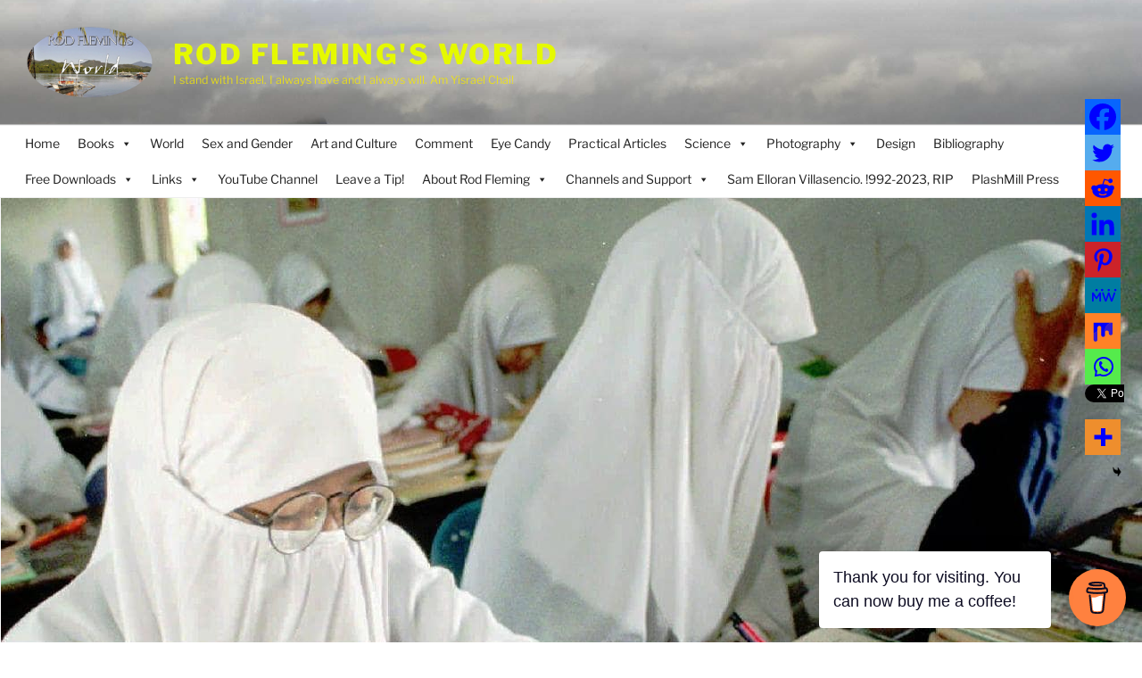

--- FILE ---
content_type: text/html; charset=UTF-8
request_url: https://www.rodfleming.com/ben-affleck-misogynist/
body_size: 48614
content:
<!DOCTYPE html>
<html lang="en-GB" class="no-js no-svg">
<head>
<meta charset="UTF-8">
<meta name="viewport" content="width=device-width, initial-scale=1.0">
<link rel="profile" href="https://gmpg.org/xfn/11">

<script>(function(html){html.className = html.className.replace(/\bno-js\b/,'js')})(document.documentElement);</script>
<title>Ben Affleck is a Misogynist | Rod Fleming&#039;s World</title>
<meta name='robots' content='max-image-preview:large' />
<meta name="description" content="The recent exchange between Hollywood star Ben Affleck and writer Sam Harris on Bill Maher’s popular show has highlighted the fundamental problem of the..." />
<meta name="robots" content="index,follow" />
<link rel="canonical" href="https://www.rodfleming.com/ben-affleck-misogynist/" />
<meta property="og:locale" content="en_GB" />
<meta property="og:type" content="article" />
<meta property="og:title" content="Ben Affleck is a Misogynist, Rod Fleming&#039;s World" />
<meta property="og:description" content="The recent exchange between Hollywood star Ben Affleck and writer Sam Harris on Bill Maher’s popular show has highlighted the fundamental problem of the..." />
<meta property="og:url" content="https://www.rodfleming.com/ben-affleck-misogynist/" />
<meta property="og:site_name" name="copyright" content="Rod Fleming&#039;s World" />
<meta property="og:image" content="https://www.rodfleming.com/wp-content/uploads/2017/07/islam-girls.jpg" />
<link rel='dns-prefetch' href='//www.googletagmanager.com' />
<link rel='dns-prefetch' href='//pagead2.googlesyndication.com' />
<link rel="alternate" type="application/rss+xml" title="Rod Fleming&#039;s World &raquo; Feed" href="https://www.rodfleming.com/feed/" />
<link rel="alternate" type="application/rss+xml" title="Rod Fleming&#039;s World &raquo; Comments Feed" href="https://www.rodfleming.com/comments/feed/" />
<link rel="alternate" type="application/rss+xml" title="Rod Fleming&#039;s World &raquo; Ben Affleck is a Misogynist Comments Feed" href="https://www.rodfleming.com/ben-affleck-misogynist/feed/" />
<link rel="alternate" title="oEmbed (JSON)" type="application/json+oembed" href="https://www.rodfleming.com/wp-json/oembed/1.0/embed?url=https%3A%2F%2Fwww.rodfleming.com%2Fben-affleck-misogynist%2F" />
<link rel="alternate" title="oEmbed (XML)" type="text/xml+oembed" href="https://www.rodfleming.com/wp-json/oembed/1.0/embed?url=https%3A%2F%2Fwww.rodfleming.com%2Fben-affleck-misogynist%2F&#038;format=xml" />
<style id='wp-img-auto-sizes-contain-inline-css'>
img:is([sizes=auto i],[sizes^="auto," i]){contain-intrinsic-size:3000px 1500px}
/*# sourceURL=wp-img-auto-sizes-contain-inline-css */
</style>
<style id='wp-emoji-styles-inline-css'>

	img.wp-smiley, img.emoji {
		display: inline !important;
		border: none !important;
		box-shadow: none !important;
		height: 1em !important;
		width: 1em !important;
		margin: 0 0.07em !important;
		vertical-align: -0.1em !important;
		background: none !important;
		padding: 0 !important;
	}
/*# sourceURL=wp-emoji-styles-inline-css */
</style>
<link rel='stylesheet' id='buy-me-a-coffee-css' href='https://www.rodfleming.com/wp-content/plugins/buymeacoffee/public/css/buy-me-a-coffee-public.css?ver=4.4.2' media='all' />
<link rel='stylesheet' id='ccchildpagescss-css' href='https://www.rodfleming.com/wp-content/plugins/cc-child-pages/includes/css/styles.css?ver=1.43' media='all' />
<link rel='stylesheet' id='ccchildpagesskincss-css' href='https://www.rodfleming.com/wp-content/plugins/cc-child-pages/includes/css/skins.css?ver=1.43' media='all' />
<link rel='stylesheet' id='inline-footnotes-css' href='https://www.rodfleming.com/wp-content/plugins/inline-footnotes/public/css/inline-footnotes-public.compressed.css?ver=1.0.0' media='all' />
<link rel='stylesheet' id='wp-image-cropper-css' href='https://www.rodfleming.com/wp-content/plugins/wp-image-cropper/public/css/wp-image-cropper-public.css?ver=1.0.0' media='all' />
<link rel='stylesheet' id='public_hk_cropper_css-css' href='https://www.rodfleming.com/wp-content/plugins/wp-image-cropper/public/css/cropper.min.css?ver=1769378566' media='all' />
<link rel='stylesheet' id='public_hk_main_css-css' href='https://www.rodfleming.com/wp-content/plugins/wp-image-cropper/public/css/main.css?ver=1769378566' media='all' />
<link rel='stylesheet' id='public_hk_main_cfsddds-css' href='https://www.rodfleming.com/wp-content/plugins/wp-image-cropper/public/css/bootstrap.min.css?ver=1769378566' media='all' />
<link rel='stylesheet' id='public_hk_responsive-css' href='https://www.rodfleming.com/wp-content/plugins/wp-image-cropper/public/css/hk_cropper_responsive.css?ver=1769378566' media='all' />
<link rel='stylesheet' id='public_hk_custom_css-css' href='https://www.rodfleming.com/wp-content/plugins/wp-image-cropper/public/css/hk_cropper_custom.css?ver=1769378566' media='all' />
<link rel='stylesheet' id='megamenu-css' href='https://www.rodfleming.com/wp-content/uploads/maxmegamenu/style.css?ver=a68420' media='all' />
<link rel='stylesheet' id='dashicons-css' href='https://www.rodfleming.com/wp-includes/css/dashicons.min.css?ver=6.9' media='all' />
<link rel='stylesheet' id='twentyseventeen-fonts-css' href='https://www.rodfleming.com/wp-content/themes/twentyseventeen/assets/fonts/font-libre-franklin.css?ver=20230328' media='all' />
<link rel='stylesheet' id='twentyseventeen-style-css' href='https://www.rodfleming.com/wp-content/themes/twentyseventeen/style.css?ver=20241112' media='all' />
<link rel='stylesheet' id='twentyseventeen-block-style-css' href='https://www.rodfleming.com/wp-content/themes/twentyseventeen/assets/css/blocks.css?ver=20240729' media='all' />
<link rel='stylesheet' id='heateor_sss_frontend_css-css' href='https://www.rodfleming.com/wp-content/plugins/sassy-social-share/public/css/sassy-social-share-public.css?ver=3.3.79' media='all' />
<style id='heateor_sss_frontend_css-inline-css'>
.heateor_sss_button_instagram span.heateor_sss_svg,a.heateor_sss_instagram span.heateor_sss_svg{background:radial-gradient(circle at 30% 107%,#fdf497 0,#fdf497 5%,#fd5949 45%,#d6249f 60%,#285aeb 90%)}.heateor_sss_horizontal_sharing .heateor_sss_svg,.heateor_sss_standard_follow_icons_container .heateor_sss_svg{color:blue;border-width:0px;border-style:solid;border-color:transparent}div.heateor_sss_horizontal_sharing span.heateor_sss_svg svg:hover path:not(.heateor_sss_no_fill),div.heateor_sss_horizontal_sharing span.heateor_sss_svg svg:hover ellipse, div.heateor_sss_horizontal_sharing span.heateor_sss_svg svg:hover circle, div.heateor_sss_horizontal_sharing span.heateor_sss_svg svg:hover polygon, div.heateor_sss_horizontal_sharing span.heateor_sss_svg svg:hover rect:not(.heateor_sss_no_fill){fill:yellow}div.heateor_sss_horizontal_sharing span.heateor_sss_svg svg:hover path.heateor_sss_svg_stroke, div.heateor_sss_horizontal_sharing span.heateor_sss_svg svg:hover rect.heateor_sss_svg_stroke{stroke:yellow}.heateor_sss_horizontal_sharing span.heateor_sss_svg:hover,.heateor_sss_standard_follow_icons_container span.heateor_sss_svg:hover{color:yellow;border-color:transparent;}.heateor_sss_vertical_sharing span.heateor_sss_svg,.heateor_sss_floating_follow_icons_container span.heateor_sss_svg{color:blue;border-width:0px;border-style:solid;border-color:transparent;}div.heateor_sss_vertical_sharing span.heateor_sss_svg svg:hover path:not(.heateor_sss_no_fill),div.heateor_sss_vertical_sharing span.heateor_sss_svg svg:hover ellipse, div.heateor_sss_vertical_sharing span.heateor_sss_svg svg:hover circle, div.heateor_sss_vertical_sharing span.heateor_sss_svg svg:hover polygon{fill:yellow}div.heateor_sss_vertical_sharing span.heateor_sss_svg svg:hover path.heateor_sss_svg_stroke{stroke:yellow}.heateor_sss_vertical_sharing span.heateor_sss_svg:hover,.heateor_sss_floating_follow_icons_container span.heateor_sss_svg:hover{color:yellow;border-color:transparent;}@media screen and (max-width:783px) {.heateor_sss_vertical_sharing{display:none!important}}div.heateor_sss_mobile_footer{display:none;}@media screen and (max-width:783px){div.heateor_sss_bottom_sharing .heateorSssTCBackground{background-color:white}div.heateor_sss_bottom_sharing{width:100%!important;left:0!important;}div.heateor_sss_bottom_sharing a{width:10% !important;}div.heateor_sss_bottom_sharing .heateor_sss_svg{width: 100% !important;}div.heateor_sss_bottom_sharing div.heateorSssTotalShareCount{font-size:1em!important;line-height:28px!important}div.heateor_sss_bottom_sharing div.heateorSssTotalShareText{font-size:.7em!important;line-height:0px!important}div.heateor_sss_mobile_footer{display:block;height:40px;}.heateor_sss_bottom_sharing{padding:0!important;display:block!important;width:auto!important;bottom:-2px!important;top: auto!important;}.heateor_sss_bottom_sharing .heateor_sss_square_count{line-height:inherit;}.heateor_sss_bottom_sharing .heateorSssSharingArrow{display:none;}.heateor_sss_bottom_sharing .heateorSssTCBackground{margin-right:1.1em!important}}
/*# sourceURL=heateor_sss_frontend_css-inline-css */
</style>
<script src="https://www.rodfleming.com/wp-includes/js/jquery/jquery.min.js?ver=3.7.1" id="jquery-core-js"></script>
<script src="https://www.rodfleming.com/wp-includes/js/jquery/jquery-migrate.min.js?ver=3.4.1" id="jquery-migrate-js"></script>
<script src="https://www.rodfleming.com/wp-content/plugins/buymeacoffee/public/js/buy-me-a-coffee-public.js?ver=4.4.2" id="buy-me-a-coffee-js"></script>
<script id="inline-footnotes-js-extra">
var inlineFootNotesVars = {"hover":""};
//# sourceURL=inline-footnotes-js-extra
</script>
<script src="https://www.rodfleming.com/wp-content/plugins/inline-footnotes/public/js/inline-footnotes-public.compressed.js?ver=1.0.0" id="inline-footnotes-js"></script>
<script src="https://www.rodfleming.com/wp-content/plugins/wp-image-cropper/public/js/wp-image-cropper-public.js?ver=1.0.0" id="wp-image-cropper-js"></script>
<script src="https://www.rodfleming.com/wp-content/plugins/wp-image-cropper/public/js/main.js?ver=1769378566" id="public_hk_main_js_hk-js"></script>
<script id="twentyseventeen-global-js-extra">
var twentyseventeenScreenReaderText = {"quote":"\u003Csvg class=\"icon icon-quote-right\" aria-hidden=\"true\" role=\"img\"\u003E \u003Cuse href=\"#icon-quote-right\" xlink:href=\"#icon-quote-right\"\u003E\u003C/use\u003E \u003C/svg\u003E","expand":"Expand child menu","collapse":"Collapse child menu","icon":"\u003Csvg class=\"icon icon-angle-down\" aria-hidden=\"true\" role=\"img\"\u003E \u003Cuse href=\"#icon-angle-down\" xlink:href=\"#icon-angle-down\"\u003E\u003C/use\u003E \u003Cspan class=\"svg-fallback icon-angle-down\"\u003E\u003C/span\u003E\u003C/svg\u003E"};
//# sourceURL=twentyseventeen-global-js-extra
</script>
<script src="https://www.rodfleming.com/wp-content/themes/twentyseventeen/assets/js/global.js?ver=20211130" id="twentyseventeen-global-js" defer data-wp-strategy="defer"></script>
<script src="https://www.rodfleming.com/wp-content/themes/twentyseventeen/assets/js/navigation.js?ver=20210122" id="twentyseventeen-navigation-js" defer data-wp-strategy="defer"></script>
<link rel="https://api.w.org/" href="https://www.rodfleming.com/wp-json/" /><link rel="alternate" title="JSON" type="application/json" href="https://www.rodfleming.com/wp-json/wp/v2/posts/1419" /><link rel="EditURI" type="application/rsd+xml" title="RSD" href="https://www.rodfleming.com/xmlrpc.php?rsd" />
<meta name="generator" content="WordPress 6.9" />
<link rel='shortlink' href='https://www.rodfleming.com/?p=1419' />
        <script data-name="BMC-Widget" src="https://cdnjs.buymeacoffee.com/1.0.0/widget.prod.min.js" data-id="rodfleming" data-description="Support me on Buy Me a Coffee!" data-message="Thank you for visiting. You can now buy me a coffee!" data-color="#FF813F" data-position="right" data-x_margin="18" data-y_margin="18">
        </script>
        <meta name="generator" content="Site Kit by Google 1.170.0" />
<style>
	.inline-footnote,
	.inline-footnote:hover,
	.inline-footnote:active,
	.inline-footnote:visited {
		background-color: ;
		color:  !important;
	}
	.inline-footnote span.footnoteContent {
		background-color: ;
		color:  !important;
	}
</style>
<meta name="google-site-verification" content="DoeD9EzFlsyM-fXiX9AA0fhPlX2pV9rsGTblnJm2n5U" />
<meta name="p:domain_verify" content="f5f6e70a5d8340b5a1d6552814e4975b"/>
<script id="mcjs">!function(c,h,i,m,p){m=c.createElement(h),p=c.getElementsByTagName(h)[0],m.async=1,m.src=i,p.parentNode.insertBefore(m,p)}(document,"script","https://chimpstatic.com/mcjs-connected/js/users/4300f7b3dce1b6688cb4ca743/45c698377c1bfaa91ec3141f8.js");</script>
<script async src="https://pagead2.googlesyndication.com/pagead/js/adsbygoogle.js?client=ca-pub-4161629371854081"
     crossorigin="anonymous"></script>
<!-- Google AdSense meta tags added by Site Kit -->
<meta name="google-adsense-platform-account" content="ca-host-pub-2644536267352236">
<meta name="google-adsense-platform-domain" content="sitekit.withgoogle.com">
<!-- End Google AdSense meta tags added by Site Kit -->

        <script
                type="text/javascript">var ajaxurl = 'https://www.rodfleming.com/wp-admin/admin-ajax.php';</script>
        		<style id="twentyseventeen-custom-header-styles" type="text/css">
				.site-title a,
		.colors-dark .site-title a,
		.colors-custom .site-title a,
		body.has-header-image .site-title a,
		body.has-header-video .site-title a,
		body.has-header-image.colors-dark .site-title a,
		body.has-header-video.colors-dark .site-title a,
		body.has-header-image.colors-custom .site-title a,
		body.has-header-video.colors-custom .site-title a,
		.site-description,
		.colors-dark .site-description,
		.colors-custom .site-description,
		body.has-header-image .site-description,
		body.has-header-video .site-description,
		body.has-header-image.colors-dark .site-description,
		body.has-header-video.colors-dark .site-description,
		body.has-header-image.colors-custom .site-description,
		body.has-header-video.colors-custom .site-description {
			color: #f7ea00;
		}
		</style>
		
<!-- Google AdSense snippet added by Site Kit -->
<script async src="https://pagead2.googlesyndication.com/pagead/js/adsbygoogle.js?client=ca-pub-4161629371854081&amp;host=ca-host-pub-2644536267352236" crossorigin="anonymous"></script>

<!-- End Google AdSense snippet added by Site Kit -->
<!--Customizer CSS--> 
<style type="text/css">
.admin-bar :target:before
{
   height: 117px;
   margin-top: -117px;
}
.single-post:not(.has-sidebar) #primary,
.page.page-one-column:not(.twentyseventeen-front-page) #primary,
.archive.page-one-column:not(.has-sidebar) .page-header,
.archive.page-one-column:not(.has-sidebar) #primary {
    max-width: none;
}
.navigation-top {
    z-index: 1001 !important;
}
@supports (-webkit-touch-callout: none) {
	@media screen and (min-width: 48em) {
		.background-fixed .panel-image {
			background-size: cover;
			height: auto;
			background-attachment: scroll;
		}
	}
}
.back-to-top {
	text-align: right;
}
.back-to-top a {
	-webkit-box-shadow: none;
	box-shadow: none;
}
.back-to-top a:hover {
	-webkit-box-shadow: none;
	box-shadow: none;
}
.back-to-top .icon {
	-webkit-transform: rotate(-90deg);
	-ms-transform: rotate(-90deg);
	transform: rotate(-90deg);
}
.custom-header .wrap, .header-sidebar-wrap { max-width: 100%; }.site-title {
    font-size: 0.52083333333333rem;
}
@media screen and (min-width: 48em) {
    .site-title {
        font-size: 3.125rem;
    }
}
.site-title { font-size:3.125rem; }.site-title { font-weight: 700; }body.has-header-image .site-title, body.has-header-video .site-title, body.has-header-image .site-title a, body.has-header-video .site-title a, .site-title a, .colors-dark .site-title a, .colors-custom .site-title a, body.has-header-image .site-title a, body.has-header-video .site-title a, body.has-header-image.colors-dark .site-title a, body.has-header-video.colors-dark .site-title a, body.has-header-image.colors-custom .site-title a, body.has-header-video.colors-custom .site-title a, .colors-dark .site-title, .colors-dark .site-title a { color: #e5f900; }.site-description {
    font-size: 1.015625rem;
}
@media screen and (min-width: 48em) {
    .site-description {
        font-size: 1.25rem;
    }
}
.navigation-top .wrap { max-width: 100%; }.navigation-top, .main-navigation ul, .colors-dark .navigation-top, .colors-dark .main-navigation ul, .colors-custom .navigation-top, .colors-custom .main-navigation ul {
background-size: cover;
background-position: center center;
background-repeat: no-repeat;
}
#content .wrap { max-width: 100%; }@media screen and (min-width: 30em) {
    .page-one-column .panel-content .wrap {
        max-width: 100%;
    }
}
.page-template-default #secondary {
    display: none;
}
.twentyseventeen-front-page .site-content  {
    padding: 2.5em 0 0;
}
@media screen and (min-width: 48em) {
    .twentyseventeen-front-page .site-content  {
        padding: 5.5em 0 0;
	}
}
.twentyseventeen-front-page article:not(.has-post-thumbnail):not(:first-child) {
    border: none;
}
.panel-content {
    padding-top: 6em;
}
#main > [id^=post] .panel-content {
    padding-top: 0;
}
footer .wrap { max-width: 100%; }</style> 
<!--/Customizer CSS-->
<link rel="icon" href="https://www.rodfleming.com/wp-content/uploads/2018/10/cropped-headshot-square-32x32.jpg" sizes="32x32" />
<link rel="icon" href="https://www.rodfleming.com/wp-content/uploads/2018/10/cropped-headshot-square-192x192.jpg" sizes="192x192" />
<link rel="apple-touch-icon" href="https://www.rodfleming.com/wp-content/uploads/2018/10/cropped-headshot-square-180x180.jpg" />
<meta name="msapplication-TileImage" content="https://www.rodfleming.com/wp-content/uploads/2018/10/cropped-headshot-square-270x270.jpg" />
		<style id="wp-custom-css">
			p {
    font-size: 16px;
}
#secondary .widget {
	font-size: 16px;
}

#secondary .widget h3 {
	font-size: 16px;
}

#footer-widgets .widget {
	font-size: 24px;
}

#footer-widgets .widget h3 {
	font-size: 20px;
}
figcaption {
    font-size: large;
}
h1 {
  font-size: 32px;
}
h2 { 
  font-size: 24px;
}
h3 { 
  font-size: 20px;
}
h4 { 
  font-size: 18px;
}
.entry-title { font-weight: 900; }
 		</style>
		<style type="text/css">/** Mega Menu CSS: fs **/</style>
</head>

<body class="wp-singular post-template-default single single-post postid-1419 single-format-standard wp-custom-logo wp-embed-responsive wp-theme-twentyseventeen mega-menu-top group-blog has-header-image has-sidebar colors-light">
<div id="page" class="site">
	<a class="skip-link screen-reader-text" href="#content">
		Skip to content	</a>

	<header id="masthead" class="site-header">

		<div class="custom-header">

		<div class="custom-header-media">
			<div id="wp-custom-header" class="wp-custom-header"><img src="https://www.rodfleming.com/wp-content/uploads/2018/08/cropped-rod-fleming-skye.jpg" width="2000" height="1200" alt="" srcset="https://www.rodfleming.com/wp-content/uploads/2018/08/cropped-rod-fleming-skye.jpg 2000w, https://www.rodfleming.com/wp-content/uploads/2018/08/cropped-rod-fleming-skye-300x180.jpg 300w, https://www.rodfleming.com/wp-content/uploads/2018/08/cropped-rod-fleming-skye-768x461.jpg 768w, https://www.rodfleming.com/wp-content/uploads/2018/08/cropped-rod-fleming-skye-1024x614.jpg 1024w" sizes="(max-width: 767px) 200vw, 100vw" decoding="async" fetchpriority="high" /></div>		</div>

	<div class="site-branding">
	<div class="wrap">

		<a href="https://www.rodfleming.com/" class="custom-logo-link" rel="home"><img width="443" height="250" src="https://www.rodfleming.com/wp-content/uploads/2018/10/cropped-RF_World1920x1080-01-oval-small.png" class="custom-logo" alt="Rod Fleming&#039;s World" decoding="async" srcset="https://www.rodfleming.com/wp-content/uploads/2018/10/cropped-RF_World1920x1080-01-oval-small.png 443w, https://www.rodfleming.com/wp-content/uploads/2018/10/cropped-RF_World1920x1080-01-oval-small-300x169.png 300w" sizes="100vw" /></a>
		<div class="site-branding-text">
							<p class="site-title"><a href="https://www.rodfleming.com/" rel="home">Rod Fleming&#039;s World</a></p>
			
							<p class="site-description">I stand with Israel. I always have and I always will. Am Yisrael Chai!</p>
					</div><!-- .site-branding-text -->

		
	</div><!-- .wrap -->
</div><!-- .site-branding -->

</div><!-- .custom-header -->

					<div class="navigation-top">
				<div class="wrap">
					<nav id="site-navigation" class="main-navigation" aria-label="Top Menu">
	<button class="menu-toggle" aria-controls="top-menu" aria-expanded="false">
		<svg class="icon icon-bars" aria-hidden="true" role="img"> <use href="#icon-bars" xlink:href="#icon-bars"></use> </svg><svg class="icon icon-close" aria-hidden="true" role="img"> <use href="#icon-close" xlink:href="#icon-close"></use> </svg>Menu	</button>

	<div id="mega-menu-wrap-top" class="mega-menu-wrap"><div class="mega-menu-toggle"><div class="mega-toggle-blocks-left"></div><div class="mega-toggle-blocks-center"></div><div class="mega-toggle-blocks-right"><div class='mega-toggle-block mega-menu-toggle-block mega-toggle-block-1' id='mega-toggle-block-1' tabindex='0'><span class='mega-toggle-label' role='button' aria-expanded='false'><span class='mega-toggle-label-closed'>MENU</span><span class='mega-toggle-label-open'>MENU</span></span></div></div></div><ul id="mega-menu-top" class="mega-menu max-mega-menu mega-menu-horizontal mega-no-js" data-event="hover_intent" data-effect="fade_up" data-effect-speed="200" data-effect-mobile="disabled" data-effect-speed-mobile="0" data-mobile-force-width="false" data-second-click="go" data-document-click="collapse" data-vertical-behaviour="standard" data-breakpoint="600" data-unbind="true" data-mobile-state="collapse_all" data-mobile-direction="vertical" data-hover-intent-timeout="300" data-hover-intent-interval="100"><li class="mega-menu-item mega-menu-item-type-post_type mega-menu-item-object-page mega-align-bottom-left mega-menu-flyout mega-menu-item-22415 menu-item" id="mega-menu-item-22415"><a class="mega-menu-link" href="https://www.rodfleming.com/" tabindex="0">Home</a></li><li class="mega-menu-item mega-menu-item-type-custom mega-menu-item-object-custom mega-menu-item-has-children mega-align-bottom-left mega-menu-flyout mega-menu-item-8156 menu-item" id="mega-menu-item-8156"><a target="_blank" class="mega-menu-link" href="https://www.rodfleming.com/books" aria-expanded="false" tabindex="0">Books<span class="mega-indicator" aria-hidden="true"></span></a>
<ul class="mega-sub-menu">
<li class="mega-menu-item mega-menu-item-type-post_type mega-menu-item-object-post mega-menu-item-18776 menu-item" id="mega-menu-item-18776"><a class="mega-menu-link" href="https://www.rodfleming.com/a-kiss-for-christmas-a-john-macmaster-novel/">A Kiss For Christmas: A John Macmaster Novel</a></li><li class="mega-menu-item mega-menu-item-type-post_type mega-menu-item-object-post mega-menu-item-18779 menu-item" id="mega-menu-item-18779"><a class="mega-menu-link" href="https://www.rodfleming.com/poaching-the-river-2/">Poaching the River</a></li><li class="mega-menu-item mega-menu-item-type-post_type mega-menu-item-object-post mega-menu-item-18784 menu-item" id="mega-menu-item-18784"><a class="mega-menu-link" href="https://www.rodfleming.com/the-warm-pink-jelly-express-train/">The Warm Pink Jelly Express Train</a></li><li class="mega-menu-item mega-menu-item-type-post_type mega-menu-item-object-post mega-menu-item-18778 menu-item" id="mega-menu-item-18778"><a class="mega-menu-link" href="https://www.rodfleming.com/french-onion-soup/">French Onion Soup! A Mad Scotsman in France</a></li><li class="mega-menu-item mega-menu-item-type-post_type mega-menu-item-object-post mega-menu-item-18785 menu-item" id="mega-menu-item-18785"><a class="mega-menu-link" href="https://www.rodfleming.com/?p=3158">The Children of Aldebaran</a></li><li class="mega-menu-item mega-menu-item-type-post_type mega-menu-item-object-post mega-menu-item-18781 menu-item" id="mega-menu-item-18781"><a class="mega-menu-link" href="https://www.rodfleming.com/croutons-and-cheese/">Croutons and Cheese! French Onion Soup 2</a></li><li class="mega-menu-item mega-menu-item-type-post_type mega-menu-item-object-post mega-menu-item-18777 menu-item" id="mega-menu-item-18777"><a class="mega-menu-link" href="https://www.rodfleming.com/the-spring-run/">The Spring Run</a></li><li class="mega-menu-item mega-menu-item-type-post_type mega-menu-item-object-post mega-menu-item-18782 menu-item" id="mega-menu-item-18782"><a class="mega-menu-link" href="https://www.rodfleming.com/a-little-shop-of-horrors/">A Little Shop of Horrors: Scottish Macabre</a></li><li class="mega-menu-item mega-menu-item-type-post_type mega-menu-item-object-post mega-menu-item-18783 menu-item" id="mega-menu-item-18783"><a class="mega-menu-link" href="https://www.rodfleming.com/fifty-two-of-the-best/">Fifty-Two of the Best! A bumper bundle!</a></li></ul>
</li><li class="mega-menu-item mega-menu-item-type-post_type mega-menu-item-object-page mega-align-bottom-left mega-menu-flyout mega-menu-item-22127 menu-item" id="mega-menu-item-22127"><a class="mega-menu-link" href="https://www.rodfleming.com/world/" tabindex="0">World</a></li><li class="mega-menu-item mega-menu-item-type-post_type mega-menu-item-object-page mega-align-bottom-left mega-menu-flyout mega-menu-item-22103 menu-item" id="mega-menu-item-22103"><a class="mega-menu-link" href="https://www.rodfleming.com/sex-gender/" tabindex="0">Sex and Gender</a></li><li class="mega-menu-item mega-menu-item-type-post_type mega-menu-item-object-page mega-align-bottom-left mega-menu-flyout mega-menu-item-22114 menu-item" id="mega-menu-item-22114"><a class="mega-menu-link" href="https://www.rodfleming.com/art-culture/" tabindex="0">Art and Culture</a></li><li class="mega-menu-item mega-menu-item-type-post_type mega-menu-item-object-page mega-align-bottom-left mega-menu-flyout mega-menu-item-22147 menu-item" id="mega-menu-item-22147"><a class="mega-menu-link" href="https://www.rodfleming.com/comment/" tabindex="0">Comment</a></li><li class="mega-menu-item mega-menu-item-type-taxonomy mega-menu-item-object-category mega-align-bottom-left mega-menu-flyout mega-menu-item-22148 menu-item" id="mega-menu-item-22148"><a class="mega-menu-link" href="https://www.rodfleming.com/category/eye-candy/" tabindex="0">Eye Candy</a></li><li class="mega-menu-item mega-menu-item-type-taxonomy mega-menu-item-object-category mega-align-bottom-left mega-menu-flyout mega-menu-item-22149 menu-item" id="mega-menu-item-22149"><a class="mega-menu-link" href="https://www.rodfleming.com/category/features/practical-articles/" tabindex="0">Practical Articles</a></li><li class="mega-menu-item mega-menu-item-type-taxonomy mega-menu-item-object-category mega-menu-item-has-children mega-align-bottom-left mega-menu-flyout mega-menu-item-22195 menu-item" id="mega-menu-item-22195"><a class="mega-menu-link" href="https://www.rodfleming.com/category/science/" aria-expanded="false" tabindex="0">Science<span class="mega-indicator" aria-hidden="true"></span></a>
<ul class="mega-sub-menu">
<li class="mega-menu-item mega-menu-item-type-taxonomy mega-menu-item-object-category mega-menu-item-22196 menu-item" id="mega-menu-item-22196"><a class="mega-menu-link" href="https://www.rodfleming.com/category/science/psychology/">Psychology</a></li></ul>
</li><li class="mega-menu-item mega-menu-item-type-post_type mega-menu-item-object-page mega-menu-item-has-children mega-align-bottom-left mega-menu-flyout mega-menu-item-8091 menu-item" id="mega-menu-item-8091"><a class="mega-menu-link" href="https://www.rodfleming.com/photography-2/" aria-expanded="false" tabindex="0">Photography<span class="mega-indicator" aria-hidden="true"></span></a>
<ul class="mega-sub-menu">
<li class="mega-menu-item mega-menu-item-type-taxonomy mega-menu-item-object-category mega-menu-item-21655 menu-item" id="mega-menu-item-21655"><a class="mega-menu-link" href="https://www.rodfleming.com/category/photography/">Photography</a></li><li class="mega-menu-item mega-menu-item-type-post_type mega-menu-item-object-page mega-menu-item-9747 menu-item" id="mega-menu-item-9747"><a class="mega-menu-link" href="https://www.rodfleming.com/quick-glance/">Quick Glance</a></li><li class="mega-menu-item mega-menu-item-type-taxonomy mega-menu-item-object-category mega-menu-item-10033 menu-item" id="mega-menu-item-10033"><a class="mega-menu-link" href="https://www.rodfleming.com/category/photography/photographs/">My Photographs</a></li></ul>
</li><li class="mega-menu-item mega-menu-item-type-post_type mega-menu-item-object-page mega-align-bottom-left mega-menu-flyout mega-menu-item-9635 menu-item" id="mega-menu-item-9635"><a class="mega-menu-link" href="https://www.rodfleming.com/design/" tabindex="0">Design</a></li><li class="mega-menu-item mega-menu-item-type-post_type mega-menu-item-object-page mega-align-bottom-left mega-menu-flyout mega-menu-item-21146 menu-item" id="mega-menu-item-21146"><a class="mega-menu-link" href="https://www.rodfleming.com/bibliography/" tabindex="0">Bibliography</a></li><li class="mega-menu-item mega-menu-item-type-post_type mega-menu-item-object-page mega-menu-item-has-children mega-align-bottom-left mega-menu-flyout mega-menu-item-8033 menu-item" id="mega-menu-item-8033"><a class="mega-menu-link" href="https://www.rodfleming.com/free-downloads/" aria-expanded="false" tabindex="0">Free Downloads<span class="mega-indicator" aria-hidden="true"></span></a>
<ul class="mega-sub-menu">
<li class="mega-menu-item mega-menu-item-type-post_type mega-menu-item-object-page mega-menu-item-9727 menu-item" id="mega-menu-item-9727"><a class="mega-menu-link" href="https://www.rodfleming.com/free-downloads/christianity-downloads-links/">Christianity: Free downloads and links</a></li><li class="mega-menu-item mega-menu-item-type-post_type mega-menu-item-object-page mega-menu-item-9725 menu-item" id="mega-menu-item-9725"><a class="mega-menu-link" href="https://www.rodfleming.com/free-downloads/fiction-downloads/">Fiction Downloads</a></li><li class="mega-menu-item mega-menu-item-type-post_type mega-menu-item-object-page mega-menu-item-9726 menu-item" id="mega-menu-item-9726"><a class="mega-menu-link" href="https://www.rodfleming.com/free-downloads/gender-sex-downloads/">Gender and Sex downloads</a></li><li class="mega-menu-item mega-menu-item-type-post_type mega-menu-item-object-page mega-menu-item-9728 menu-item" id="mega-menu-item-9728"><a class="mega-menu-link" href="https://www.rodfleming.com/free-downloads/islam-downloads/">Islam Downloads: all the major Islamic texts</a></li></ul>
</li><li class="mega-menu-item mega-menu-item-type-post_type mega-menu-item-object-page mega-menu-item-has-children mega-align-bottom-left mega-menu-flyout mega-menu-item-8038 menu-item" id="mega-menu-item-8038"><a class="mega-menu-link" href="https://www.rodfleming.com/links/" aria-expanded="false" tabindex="0">Links<span class="mega-indicator" aria-hidden="true"></span></a>
<ul class="mega-sub-menu">
<li class="mega-menu-item mega-menu-item-type-post_type mega-menu-item-object-page mega-menu-item-9723 menu-item" id="mega-menu-item-9723"><a class="mega-menu-link" href="https://www.rodfleming.com/links/sex-gender-links/">Psychology, Sex and Gender: Links</a></li><li class="mega-menu-item mega-menu-item-type-post_type mega-menu-item-object-page mega-menu-item-9724 menu-item" id="mega-menu-item-9724"><a class="mega-menu-link" href="https://www.rodfleming.com/links/transsexualism-transgender-links/">Transsexualism and transgender: links &#038; articles</a></li><li class="mega-menu-item mega-menu-item-type-post_type mega-menu-item-object-page mega-menu-item-21141 menu-item" id="mega-menu-item-21141"><a class="mega-menu-link" href="https://www.rodfleming.com/21137-2/">Sex Reassignment : Predictors and Outcomes Of Treatment</a></li><li class="mega-menu-item mega-menu-item-type-post_type mega-menu-item-object-page mega-menu-item-17851 menu-item" id="mega-menu-item-17851"><a class="mega-menu-link" href="https://www.rodfleming.com/links/links-from-transkids-r-us/">Links from Transkids r Us</a></li></ul>
</li><li class="mega-menu-item mega-menu-item-type-custom mega-menu-item-object-custom mega-align-bottom-left mega-menu-flyout mega-menu-item-15789 menu-item" id="mega-menu-item-15789"><a class="mega-menu-link" href="http://www.youtube.com/c/RodFleming-World" tabindex="0">YouTube Channel</a></li><li class="mega-menu-item mega-menu-item-type-custom mega-menu-item-object-custom mega-align-bottom-left mega-menu-flyout mega-menu-item-13129 menu-item" id="mega-menu-item-13129"><a class="mega-menu-link" href="http://paypal.me/RodFleming" tabindex="0">Leave a Tip!</a></li><li class="mega-menu-item mega-menu-item-type-post_type mega-menu-item-object-page mega-menu-item-has-children mega-align-bottom-left mega-menu-flyout mega-menu-item-17623 menu-item" id="mega-menu-item-17623"><a class="mega-menu-link" href="https://www.rodfleming.com/photography-writing-printmaking/" aria-expanded="false" tabindex="0">About Rod Fleming<span class="mega-indicator" aria-hidden="true"></span></a>
<ul class="mega-sub-menu">
<li class="mega-menu-item mega-menu-item-type-post_type mega-menu-item-object-page mega-menu-item-8138 menu-item" id="mega-menu-item-8138"><a class="mega-menu-link" href="https://www.rodfleming.com/contact/">Contact</a></li></ul>
</li><li class="mega-menu-item mega-menu-item-type-post_type mega-menu-item-object-page mega-menu-item-has-children mega-align-bottom-left mega-menu-flyout mega-menu-item-20890 menu-item" id="mega-menu-item-20890"><a class="mega-menu-link" href="https://www.rodfleming.com/channels-and-support/" aria-expanded="false" tabindex="0">Channels and Support<span class="mega-indicator" aria-hidden="true"></span></a>
<ul class="mega-sub-menu">
<li class="mega-menu-item mega-menu-item-type-post_type mega-menu-item-object-page mega-menu-item-21033 menu-item" id="mega-menu-item-21033"><a class="mega-menu-link" href="https://www.rodfleming.com/?page_id=21025">Autogynephilia Help</a></li><li class="mega-menu-item mega-menu-item-type-post_type mega-menu-item-object-page mega-menu-item-23100 menu-item" id="mega-menu-item-23100"><a class="mega-menu-link" href="https://www.rodfleming.com/feminising-hormones/">Feminising Hormones</a></li></ul>
</li><li class="mega-menu-item mega-menu-item-type-post_type mega-menu-item-object-page mega-align-bottom-left mega-menu-flyout mega-menu-item-23467 menu-item" id="mega-menu-item-23467"><a class="mega-menu-link" href="https://www.rodfleming.com/sam-elloran-villasencio-992-2023-rip/" tabindex="0">Sam Elloran Villasencio. !992-2023, RIP</a></li><li class="mega-menu-item mega-menu-item-type-custom mega-menu-item-object-custom mega-align-bottom-left mega-menu-flyout mega-menu-item-23298 menu-item" id="mega-menu-item-23298"><a class="mega-menu-link" href="https://www.plashmill-press.com/" tabindex="0">PlashMill Press</a></li></ul></div>
	</nav><!-- #site-navigation -->
				</div><!-- .wrap -->
			</div><!-- .navigation-top -->
		
	</header><!-- #masthead -->

	<div class="single-featured-image-header"><img width="1279" height="720" src="https://www.rodfleming.com/wp-content/uploads/2017/07/islam-girls.jpg" class="attachment-twentyseventeen-featured-image size-twentyseventeen-featured-image wp-post-image" alt="unlimited sex" decoding="async" srcset="https://www.rodfleming.com/wp-content/uploads/2017/07/islam-girls.jpg 1279w, https://www.rodfleming.com/wp-content/uploads/2017/07/islam-girls-300x169.jpg 300w, https://www.rodfleming.com/wp-content/uploads/2017/07/islam-girls-768x432.jpg 768w, https://www.rodfleming.com/wp-content/uploads/2017/07/islam-girls-1024x576.jpg 1024w" sizes="100vw" /></div><!-- .single-featured-image-header -->
	<div class="site-content-contain">
		<div id="content" class="site-content">

<div class="wrap">
	<div id="primary" class="content-area">
		<main id="main" class="site-main">

			
<article id="post-1419" class="post-1419 post type-post status-publish format-standard has-post-thumbnail hentry category-politics tag-affleck tag-culture-2 tag-islam tag-liberal tag-religion-2">
		<header class="entry-header">
		<div class="entry-meta"><span class="posted-on"><span class="screen-reader-text">Posted on</span> <a href="https://www.rodfleming.com/ben-affleck-misogynist/" rel="bookmark"><time class="entry-date published updated" datetime="2025-06-10T10:10:27+08:00">10/06/2025</time></a></span><span class="byline"> by <span class="author vcard"><a class="url fn n" href="https://www.rodfleming.com/author/rodfleming/">Rod Fleming</a></span></span></div><!-- .entry-meta --><h1 class="entry-title">Ben Affleck is a Misogynist</h1>	</header><!-- .entry-header -->

	
	<div class="entry-content">
		<div class='heateorSssClear'></div><div  class='heateor_sss_sharing_container heateor_sss_horizontal_sharing' data-heateor-sss-href='https://www.rodfleming.com/ben-affleck-misogynist/'><div class='heateor_sss_sharing_title' style="font-weight:bold" >Spread the love</div><div class="heateor_sss_sharing_ul"><a aria-label="Facebook" class="heateor_sss_facebook" href="https://www.facebook.com/sharer/sharer.php?u=https%3A%2F%2Fwww.rodfleming.com%2Fben-affleck-misogynist%2F" title="Facebook" rel="nofollow noopener" target="_blank" style="font-size:32px!important;box-shadow:none;display:inline-block;vertical-align:middle"><span class="heateor_sss_svg" style="background-color:#0765FE;width:35px;height:35px;border-radius:999px;display:inline-block;opacity:1;float:left;font-size:32px;box-shadow:none;display:inline-block;font-size:16px;padding:0 4px;vertical-align:middle;background-repeat:repeat;overflow:hidden;padding:0;cursor:pointer;box-sizing:content-box"><svg style="display:block;border-radius:999px;" focusable="false" aria-hidden="true" xmlns="http://www.w3.org/2000/svg" width="100%" height="100%" viewBox="0 0 32 32"><path fill="blue" d="M28 16c0-6.627-5.373-12-12-12S4 9.373 4 16c0 5.628 3.875 10.35 9.101 11.647v-7.98h-2.474V16H13.1v-1.58c0-4.085 1.849-5.978 5.859-5.978.76 0 2.072.15 2.608.298v3.325c-.283-.03-.775-.045-1.386-.045-1.967 0-2.728.745-2.728 2.683V16h3.92l-.673 3.667h-3.247v8.245C23.395 27.195 28 22.135 28 16Z"></path></svg></span></a><a aria-label="Twitter" class="heateor_sss_button_twitter" href="https://twitter.com/intent/tweet?text=Ben%20Affleck%20is%20a%20Misogynist&url=https%3A%2F%2Fwww.rodfleming.com%2Fben-affleck-misogynist%2F" title="Twitter" rel="nofollow noopener" target="_blank" style="font-size:32px!important;box-shadow:none;display:inline-block;vertical-align:middle"><span class="heateor_sss_svg heateor_sss_s__default heateor_sss_s_twitter" style="background-color:#55acee;width:35px;height:35px;border-radius:999px;display:inline-block;opacity:1;float:left;font-size:32px;box-shadow:none;display:inline-block;font-size:16px;padding:0 4px;vertical-align:middle;background-repeat:repeat;overflow:hidden;padding:0;cursor:pointer;box-sizing:content-box"><svg style="display:block;border-radius:999px;" focusable="false" aria-hidden="true" xmlns="http://www.w3.org/2000/svg" width="100%" height="100%" viewBox="-4 -4 39 39"><path d="M28 8.557a9.913 9.913 0 0 1-2.828.775 4.93 4.93 0 0 0 2.166-2.725 9.738 9.738 0 0 1-3.13 1.194 4.92 4.92 0 0 0-3.593-1.55 4.924 4.924 0 0 0-4.794 6.049c-4.09-.21-7.72-2.17-10.15-5.15a4.942 4.942 0 0 0-.665 2.477c0 1.71.87 3.214 2.19 4.1a4.968 4.968 0 0 1-2.23-.616v.06c0 2.39 1.7 4.38 3.952 4.83-.414.115-.85.174-1.297.174-.318 0-.626-.03-.928-.086a4.935 4.935 0 0 0 4.6 3.42 9.893 9.893 0 0 1-6.114 2.107c-.398 0-.79-.023-1.175-.068a13.953 13.953 0 0 0 7.55 2.213c9.056 0 14.01-7.507 14.01-14.013 0-.213-.005-.426-.015-.637.96-.695 1.795-1.56 2.455-2.55z" fill="blue"></path></svg></span></a><a aria-label="Reddit" class="heateor_sss_button_reddit" href="https://reddit.com/submit?url=https%3A%2F%2Fwww.rodfleming.com%2Fben-affleck-misogynist%2F&title=Ben%20Affleck%20is%20a%20Misogynist" title="Reddit" rel="nofollow noopener" target="_blank" style="font-size:32px!important;box-shadow:none;display:inline-block;vertical-align:middle"><span class="heateor_sss_svg heateor_sss_s__default heateor_sss_s_reddit" style="background-color:#ff5700;width:35px;height:35px;border-radius:999px;display:inline-block;opacity:1;float:left;font-size:32px;box-shadow:none;display:inline-block;font-size:16px;padding:0 4px;vertical-align:middle;background-repeat:repeat;overflow:hidden;padding:0;cursor:pointer;box-sizing:content-box"><svg style="display:block;border-radius:999px;" focusable="false" aria-hidden="true" xmlns="http://www.w3.org/2000/svg" width="100%" height="100%" viewBox="-3.5 -3.5 39 39"><path d="M28.543 15.774a2.953 2.953 0 0 0-2.951-2.949 2.882 2.882 0 0 0-1.9.713 14.075 14.075 0 0 0-6.85-2.044l1.38-4.349 3.768.884a2.452 2.452 0 1 0 .24-1.176l-4.274-1a.6.6 0 0 0-.709.4l-1.659 5.224a14.314 14.314 0 0 0-7.316 2.029 2.908 2.908 0 0 0-1.872-.681 2.942 2.942 0 0 0-1.618 5.4 5.109 5.109 0 0 0-.062.765c0 4.158 5.037 7.541 11.229 7.541s11.22-3.383 11.22-7.541a5.2 5.2 0 0 0-.053-.706 2.963 2.963 0 0 0 1.427-2.51zm-18.008 1.88a1.753 1.753 0 0 1 1.73-1.74 1.73 1.73 0 0 1 1.709 1.74 1.709 1.709 0 0 1-1.709 1.711 1.733 1.733 0 0 1-1.73-1.711zm9.565 4.968a5.573 5.573 0 0 1-4.081 1.272h-.032a5.576 5.576 0 0 1-4.087-1.272.6.6 0 0 1 .844-.854 4.5 4.5 0 0 0 3.238.927h.032a4.5 4.5 0 0 0 3.237-.927.6.6 0 1 1 .844.854zm-.331-3.256a1.726 1.726 0 1 1 1.709-1.712 1.717 1.717 0 0 1-1.712 1.712z" fill="blue"/></svg></span></a><a aria-label="Linkedin" class="heateor_sss_button_linkedin" href="https://www.linkedin.com/sharing/share-offsite/?url=https%3A%2F%2Fwww.rodfleming.com%2Fben-affleck-misogynist%2F" title="Linkedin" rel="nofollow noopener" target="_blank" style="font-size:32px!important;box-shadow:none;display:inline-block;vertical-align:middle"><span class="heateor_sss_svg heateor_sss_s__default heateor_sss_s_linkedin" style="background-color:#0077b5;width:35px;height:35px;border-radius:999px;display:inline-block;opacity:1;float:left;font-size:32px;box-shadow:none;display:inline-block;font-size:16px;padding:0 4px;vertical-align:middle;background-repeat:repeat;overflow:hidden;padding:0;cursor:pointer;box-sizing:content-box"><svg style="display:block;border-radius:999px;" focusable="false" aria-hidden="true" xmlns="http://www.w3.org/2000/svg" width="100%" height="100%" viewBox="0 0 32 32"><path d="M6.227 12.61h4.19v13.48h-4.19V12.61zm2.095-6.7a2.43 2.43 0 0 1 0 4.86c-1.344 0-2.428-1.09-2.428-2.43s1.084-2.43 2.428-2.43m4.72 6.7h4.02v1.84h.058c.56-1.058 1.927-2.176 3.965-2.176 4.238 0 5.02 2.792 5.02 6.42v7.395h-4.183v-6.56c0-1.564-.03-3.574-2.178-3.574-2.18 0-2.514 1.7-2.514 3.46v6.668h-4.187V12.61z" fill="blue"></path></svg></span></a><a aria-label="Pinterest" class="heateor_sss_button_pinterest" href="https://www.rodfleming.com/ben-affleck-misogynist/" onclick="event.preventDefault();javascript:void( (function() {var e=document.createElement('script' );e.setAttribute('type','text/javascript' );e.setAttribute('charset','UTF-8' );e.setAttribute('src','//assets.pinterest.com/js/pinmarklet.js?r='+Math.random()*99999999);document.body.appendChild(e)})());" title="Pinterest" rel="noopener" style="font-size:32px!important;box-shadow:none;display:inline-block;vertical-align:middle"><span class="heateor_sss_svg heateor_sss_s__default heateor_sss_s_pinterest" style="background-color:#cc2329;width:35px;height:35px;border-radius:999px;display:inline-block;opacity:1;float:left;font-size:32px;box-shadow:none;display:inline-block;font-size:16px;padding:0 4px;vertical-align:middle;background-repeat:repeat;overflow:hidden;padding:0;cursor:pointer;box-sizing:content-box"><svg style="display:block;border-radius:999px;" focusable="false" aria-hidden="true" xmlns="http://www.w3.org/2000/svg" width="100%" height="100%" viewBox="-2 -2 35 35"><path fill="blue" d="M16.539 4.5c-6.277 0-9.442 4.5-9.442 8.253 0 2.272.86 4.293 2.705 5.046.303.125.574.005.662-.33.061-.231.205-.816.27-1.06.088-.331.053-.447-.191-.736-.532-.627-.873-1.439-.873-2.591 0-3.338 2.498-6.327 6.505-6.327 3.548 0 5.497 2.168 5.497 5.062 0 3.81-1.686 7.025-4.188 7.025-1.382 0-2.416-1.142-2.085-2.545.397-1.674 1.166-3.48 1.166-4.689 0-1.081-.581-1.983-1.782-1.983-1.413 0-2.548 1.462-2.548 3.419 0 1.247.421 2.091.421 2.091l-1.699 7.199c-.505 2.137-.076 4.755-.039 5.019.021.158.223.196.314.077.13-.17 1.813-2.247 2.384-4.324.162-.587.929-3.631.929-3.631.46.876 1.801 1.646 3.227 1.646 4.247 0 7.128-3.871 7.128-9.053.003-3.918-3.317-7.568-8.361-7.568z"/></svg></span></a><a aria-label="MeWe" class="heateor_sss_MeWe" href="https://mewe.com/share?link=https%3A%2F%2Fwww.rodfleming.com%2Fben-affleck-misogynist%2F" title="MeWe" rel="nofollow noopener" target="_blank" style="font-size:32px!important;box-shadow:none;display:inline-block;vertical-align:middle"><span class="heateor_sss_svg" style="background-color:#007da1;width:35px;height:35px;border-radius:999px;display:inline-block;opacity:1;float:left;font-size:32px;box-shadow:none;display:inline-block;font-size:16px;padding:0 4px;vertical-align:middle;background-repeat:repeat;overflow:hidden;padding:0;cursor:pointer;box-sizing:content-box"><svg focusable="false" aria-hidden="true" xmlns="http://www.w3.org/2000/svg" width="100%" height="100%" viewBox="-4 -3 38 38"><g fill="blue"><path d="M9.636 10.427a1.22 1.22 0 1 1-2.44 0 1.22 1.22 0 1 1 2.44 0zM15.574 10.431a1.22 1.22 0 0 1-2.438 0 1.22 1.22 0 1 1 2.438 0zM22.592 10.431a1.221 1.221 0 1 1-2.443 0 1.221 1.221 0 0 1 2.443 0zM29.605 10.431a1.221 1.221 0 1 1-2.442 0 1.221 1.221 0 0 1 2.442 0zM3.605 13.772c0-.471.374-.859.859-.859h.18c.374 0 .624.194.789.457l2.935 4.597 2.95-4.611c.18-.291.43-.443.774-.443h.18c.485 0 .859.387.859.859v8.113a.843.843 0 0 1-.859.845.857.857 0 0 1-.845-.845V16.07l-2.366 3.559c-.18.276-.402.443-.72.443-.304 0-.526-.167-.706-.443l-2.354-3.53V21.9c0 .471-.374.83-.845.83a.815.815 0 0 1-.83-.83v-8.128h-.001zM14.396 14.055a.9.9 0 0 1-.069-.333c0-.471.402-.83.872-.83.415 0 .735.263.845.624l2.23 6.66 2.187-6.632c.139-.402.428-.678.859-.678h.124c.428 0 .735.278.859.678l2.187 6.632 2.23-6.675c.126-.346.415-.609.83-.609.457 0 .845.361.845.817a.96.96 0 0 1-.083.346l-2.867 8.032c-.152.43-.471.706-.887.706h-.165c-.415 0-.721-.263-.872-.706l-2.161-6.328-2.16 6.328c-.152.443-.47.706-.887.706h-.165c-.415 0-.72-.263-.887-.706l-2.865-8.032z"></path></g></svg></span></a><a aria-label="Mix" class="heateor_sss_button_mix" href="https://mix.com/mixit?url=https%3A%2F%2Fwww.rodfleming.com%2Fben-affleck-misogynist%2F" title="Mix" rel="nofollow noopener" target="_blank" style="font-size:32px!important;box-shadow:none;display:inline-block;vertical-align:middle"><span class="heateor_sss_svg heateor_sss_s__default heateor_sss_s_mix" style="background-color:#ff8226;width:35px;height:35px;border-radius:999px;display:inline-block;opacity:1;float:left;font-size:32px;box-shadow:none;display:inline-block;font-size:16px;padding:0 4px;vertical-align:middle;background-repeat:repeat;overflow:hidden;padding:0;cursor:pointer;box-sizing:content-box"><svg focusable="false" aria-hidden="true" xmlns="http://www.w3.org/2000/svg" width="100%" height="100%" viewBox="-7 -8 45 45"><g fill="blue"><path opacity=".8" d="M27.87 4.125c-5.224 0-9.467 4.159-9.467 9.291v2.89c0-1.306 1.074-2.362 2.399-2.362s2.399 1.056 2.399 2.362v1.204c0 1.306 1.074 2.362 2.399 2.362s2.399-1.056 2.399-2.362V4.134c-.036-.009-.082-.009-.129-.009"/><path d="M4 4.125v12.94c2.566 0 4.668-1.973 4.807-4.465v-2.214c0-.065 0-.12.009-.176.093-1.213 1.13-2.177 2.39-2.177 1.325 0 2.399 1.056 2.399 2.362v9.226c0 1.306 1.074 2.353 2.399 2.353s2.399-1.056 2.399-2.353v-6.206c0-5.132 4.233-9.291 9.467-9.291H4z"/><path opacity=".8" d="M4 17.074v8.438c0 1.306 1.074 2.362 2.399 2.362s2.399-1.056 2.399-2.362V12.61C8.659 15.102 6.566 17.074 4 17.074"/></g></svg></span></a><a aria-label="Whatsapp" class="heateor_sss_whatsapp" href="https://api.whatsapp.com/send?text=Ben%20Affleck%20is%20a%20Misogynist%20https%3A%2F%2Fwww.rodfleming.com%2Fben-affleck-misogynist%2F" title="Whatsapp" rel="nofollow noopener" target="_blank" style="font-size:32px!important;box-shadow:none;display:inline-block;vertical-align:middle"><span class="heateor_sss_svg" style="background-color:#55eb4c;width:35px;height:35px;border-radius:999px;display:inline-block;opacity:1;float:left;font-size:32px;box-shadow:none;display:inline-block;font-size:16px;padding:0 4px;vertical-align:middle;background-repeat:repeat;overflow:hidden;padding:0;cursor:pointer;box-sizing:content-box"><svg style="display:block;border-radius:999px;" focusable="false" aria-hidden="true" xmlns="http://www.w3.org/2000/svg" width="100%" height="100%" viewBox="-6 -5 40 40"><path class="heateor_sss_svg_stroke heateor_sss_no_fill" stroke="blue" stroke-width="2" fill="none" d="M 11.579798566743314 24.396926207859085 A 10 10 0 1 0 6.808479557110079 20.73576436351046"></path><path d="M 7 19 l -1 6 l 6 -1" class="heateor_sss_no_fill heateor_sss_svg_stroke" stroke="blue" stroke-width="2" fill="none"></path><path d="M 10 10 q -1 8 8 11 c 5 -1 0 -6 -1 -3 q -4 -3 -5 -5 c 4 -2 -1 -5 -1 -4" fill="blue"></path></svg></span></a><a aria-label="WordPress" class="heateor_sss_button_wordpress" href="https://www.rodfleming.com/wp-admin/press-this.php?u=https%3A%2F%2Fwww.rodfleming.com%2Fben-affleck-misogynist%2F&t=Ben%20Affleck%20is%20a%20Misogynist" title="WordPress" rel="nofollow noopener" target="_blank" style="font-size:32px!important;box-shadow:none;display:inline-block;vertical-align:middle"><span class="heateor_sss_svg heateor_sss_s__default heateor_sss_s_wordpress" style="background-color:#464646;width:35px;height:35px;border-radius:999px;display:inline-block;opacity:1;float:left;font-size:32px;box-shadow:none;display:inline-block;font-size:16px;padding:0 4px;vertical-align:middle;background-repeat:repeat;overflow:hidden;padding:0;cursor:pointer;box-sizing:content-box"><svg style="display:block;border-radius:999px;" focusable="false" aria-hidden="true" xmlns="http://www.w3.org/2000/svg" width="100%" height="100%" viewBox="0 0 32 32"><circle fill="blue" cx="16" cy="16" r="14.75"/><path class="heateor_sss_no_fill" fill="#464646" d="M3.176 16c0 5.076 2.95 9.462 7.226 11.54L4.287 10.78c-.712 1.595-1.11 3.36-1.11 5.22zm21.48-.646c0-1.586-.57-2.684-1.06-3.537-.647-1.058-1.26-1.95-1.26-3.008 0-1.18.897-2.278 2.156-2.278.057 0 .11.008.166.01-2.28-2.09-5.32-3.367-8.658-3.367-4.48 0-8.422 2.3-10.715 5.78.302.01.585.017.826.017 1.343 0 3.418-.164 3.418-.164.69-.042.774.974.084 1.056 0 0-.694.08-1.466.12l4.668 13.892 2.808-8.417-1.998-5.476c-.69-.04-1.345-.12-1.345-.12-.69-.04-.61-1.1.08-1.058 0 0 2.116.164 3.38.164 1.34 0 3.416-.163 3.416-.163.69-.04.77.976.08 1.058 0 0-.694.08-1.467.12l4.634 13.785 1.28-4.272c.552-1.773.975-3.048.975-4.144zm-8.43 1.766l-3.85 11.18c1.15.34 2.365.523 3.624.523 1.492 0 2.925-.26 4.26-.728-.035-.056-.066-.113-.093-.177L16.225 17.12zM27.25 9.848c.055.408.086.848.086 1.318 0 1.3-.242 2.764-.975 4.594l-3.916 11.324C26.26 24.86 28.822 20.73 28.822 16c0-2.23-.568-4.326-1.57-6.152z"/><path d="M16 1.052C7.757 1.052 1.052 7.757 1.052 16c0 8.242 6.705 14.948 14.948 14.948 8.242 0 14.948-6.706 14.948-14.95 0-8.24-6.706-14.946-14.948-14.946zm0 29.212c-7.865 0-14.264-6.4-14.264-14.265S8.136 1.734 16 1.734c7.863 0 14.264 6.398 14.264 14.263 0 7.863-6.4 14.264-14.264 14.264z"/></svg></span></a><a aria-label="Tumblr" class="heateor_sss_button_tumblr" href="https://www.tumblr.com/widgets/share/tool?posttype=link&canonicalUrl=https%3A%2F%2Fwww.rodfleming.com%2Fben-affleck-misogynist%2F&title=Ben%20Affleck%20is%20a%20Misogynist&caption=" title="Tumblr" rel="nofollow noopener" target="_blank" style="font-size:32px!important;box-shadow:none;display:inline-block;vertical-align:middle"><span class="heateor_sss_svg aheateor_sss_s__default heateor_sss_s_tumblr" style="background-color:#29435d;width:35px;height:35px;border-radius:999px;display:inline-block;opacity:1;float:left;font-size:32px;box-shadow:none;display:inline-block;font-size:16px;padding:0 4px;vertical-align:middle;background-repeat:repeat;overflow:hidden;padding:0;cursor:pointer;box-sizing:content-box"><svg style="display:block;border-radius:999px;" focusable="false" aria-hidden="true" xmlns="http://www.w3.org/2000/svg" width="100%" height="100%" viewBox="-2 -2 36 36"><path fill="blue" d="M20.775 21.962c-.37.177-1.08.33-1.61.345-1.598.043-1.907-1.122-1.92-1.968v-6.217h4.007V11.1H17.26V6.02h-2.925s-.132.044-.144.15c-.17 1.556-.895 4.287-3.923 5.378v2.578h2.02v6.522c0 2.232 1.647 5.404 5.994 5.33 1.467-.025 3.096-.64 3.456-1.17l-.96-2.846z"/></svg></span></a><a aria-label="Flipboard" class="heateor_sss_button_flipboard" href="https://share.flipboard.com/bookmarklet/popout?v=2&url=https%3A%2F%2Fwww.rodfleming.com%2Fben-affleck-misogynist%2F&title=Ben%20Affleck%20is%20a%20Misogynist" title="Flipboard" rel="nofollow noopener" target="_blank" style="font-size:32px!important;box-shadow:none;display:inline-block;vertical-align:middle"><span class="heateor_sss_svg heateor_sss_s__default heateor_sss_s_flipboard" style="background-color:#c00;width:35px;height:35px;border-radius:999px;display:inline-block;opacity:1;float:left;font-size:32px;box-shadow:none;display:inline-block;font-size:16px;padding:0 4px;vertical-align:middle;background-repeat:repeat;overflow:hidden;padding:0;cursor:pointer;box-sizing:content-box"><svg style="display:block;border-radius:999px;" focusable="false" aria-hidden="true" xmlns="http://www.w3.org/2000/svg" width="100%" height="100%" viewBox="0 0 32 32"><path fill="blue" d="M19 19H7V7h12v12z"/><path fill="blue" d="M25 13H7V7h18v6z"/><path fill="blue" d="M13 25H7V7h6v18z"/></svg></span></a><a aria-label="Instagram" class="heateor_sss_button_instagram" href="https://www.instagram.com/" title="Instagram" rel="nofollow noopener" target="_blank" style="font-size:32px!important;box-shadow:none;display:inline-block;vertical-align:middle"><span class="heateor_sss_svg" style="background-color:#53beee;width:35px;height:35px;border-radius:999px;display:inline-block;opacity:1;float:left;font-size:32px;box-shadow:none;display:inline-block;font-size:16px;padding:0 4px;vertical-align:middle;background-repeat:repeat;overflow:hidden;padding:0;cursor:pointer;box-sizing:content-box"><svg style="display:block;border-radius:999px;" version="1.1" viewBox="-10 -10 148 148" width="100%" height="100%" xml:space="preserve" xmlns="http://www.w3.org/2000/svg" xmlns:xlink="http://www.w3.org/1999/xlink"><g><g><path d="M86,112H42c-14.336,0-26-11.663-26-26V42c0-14.337,11.664-26,26-26h44c14.337,0,26,11.663,26,26v44 C112,100.337,100.337,112,86,112z M42,24c-9.925,0-18,8.074-18,18v44c0,9.925,8.075,18,18,18h44c9.926,0,18-8.075,18-18V42 c0-9.926-8.074-18-18-18H42z" fill="blue"></path></g><g><path d="M64,88c-13.234,0-24-10.767-24-24c0-13.234,10.766-24,24-24s24,10.766,24,24C88,77.233,77.234,88,64,88z M64,48c-8.822,0-16,7.178-16,16s7.178,16,16,16c8.822,0,16-7.178,16-16S72.822,48,64,48z" fill="blue"></path></g><g><circle cx="89.5" cy="38.5" fill="blue" r="5.5"></circle></g></g></svg></span></a><a aria-label="Tweet" style="padding:7.35px 0!important" class="heateor_sss_twitter_tweet" data-heateor-sss-href="https://www.rodfleming.com/ben-affleck-misogynist/"><a href="https://twitter.com/share" class="twitter-share-button" data-url="https://www.rodfleming.com/ben-affleck-misogynist/" data-counturl="https://www.rodfleming.com/ben-affleck-misogynist/" data-text="Ben+Affleck+is+a+Misogynist" data-via="" data-lang="en_GB">Tweet</a><script>!function(d,s,id) {var js,fjs=d.getElementsByTagName(s)[0],p=/^http:/.test(d.location)?"http":"https";if ( !d.getElementById(id) ) {js=d.createElement(s);js.id=id;js.src=p+"://platform.twitter.com/widgets.js";fjs.parentNode.insertBefore(js,fjs);}}(document, "script", "twitter-wjs");</script></a><a aria-label="Facebook Share" style="padding:7.35px 0 !important" class="heateor_sss_facebook_share"><div class="fb-share-button" data-href="https://www.rodfleming.com/ben-affleck-misogynist/" data-layout="button"></div></a><a aria-label="Email" class="heateor_sss_email" href="https://www.rodfleming.com/ben-affleck-misogynist/" onclick="event.preventDefault();window.open('mailto:?subject=' + decodeURIComponent('Ben%20Affleck%20is%20a%20Misogynist').replace('&', '%26') + '&body=https%3A%2F%2Fwww.rodfleming.com%2Fben-affleck-misogynist%2F', '_blank')" title="Email" rel="noopener" style="font-size:32px!important;box-shadow:none;display:inline-block;vertical-align:middle"><span class="heateor_sss_svg" style="background-color:#649a3f;width:35px;height:35px;border-radius:999px;display:inline-block;opacity:1;float:left;font-size:32px;box-shadow:none;display:inline-block;font-size:16px;padding:0 4px;vertical-align:middle;background-repeat:repeat;overflow:hidden;padding:0;cursor:pointer;box-sizing:content-box"><svg style="display:block;border-radius:999px;" focusable="false" aria-hidden="true" xmlns="http://www.w3.org/2000/svg" width="100%" height="100%" viewBox="-.75 -.5 36 36"><path d="M 5.5 11 h 23 v 1 l -11 6 l -11 -6 v -1 m 0 2 l 11 6 l 11 -6 v 11 h -22 v -11" stroke-width="1" fill="blue"></path></svg></span></a><a class="heateor_sss_more" aria-label="More" title="More" rel="nofollow noopener" style="font-size: 32px!important;border:0;box-shadow:none;display:inline-block!important;font-size:16px;padding:0 4px;vertical-align: middle;display:inline;" href="https://www.rodfleming.com/ben-affleck-misogynist/" onclick="event.preventDefault()"><span class="heateor_sss_svg" style="background-color:#ee8e2d;width:35px;height:35px;border-radius:999px;display:inline-block!important;opacity:1;float:left;font-size:32px!important;box-shadow:none;display:inline-block;font-size:16px;padding:0 4px;vertical-align:middle;display:inline;background-repeat:repeat;overflow:hidden;padding:0;cursor:pointer;box-sizing:content-box;" onclick="heateorSssMoreSharingPopup(this, 'https://www.rodfleming.com/ben-affleck-misogynist/', 'Ben%20Affleck%20is%20a%20Misogynist', '' )"><svg xmlns="http://www.w3.org/2000/svg" xmlns:xlink="http://www.w3.org/1999/xlink" viewBox="-.3 0 32 32" version="1.1" width="100%" height="100%" style="display:block;border-radius:999px;" xml:space="preserve"><g><path fill="blue" d="M18 14V8h-4v6H8v4h6v6h4v-6h6v-4h-6z" fill-rule="evenodd"></path></g></svg></span></a></div><div class="heateorSssClear"></div></div><div class='heateorSssClear'></div><p id="rop"><small>Originally posted 2014-11-01 12:59:44. </small></p><p>The recent exchange between Hollywood star Ben Affleck and writer Sam Harris on Bill Maher’s popular show has highlighted the fundamental problem of the ‘liberal left’. The crux of the argument rested on Affleck’s Politically Correct presumption that it is never acceptable to criticise another culture. This view holds that all cultures are equally valid and that persons inside the dominant culture – in this case a Post-Renaissance, post-Christian European one – may never criticise any aspect of another culture, which in this case was Islam.</p>
<p>Now the rights and wrongs of the argument are clear to anyone who watches the exchange, which is here: (<a href="http://youtu.be/vln9D81eO60">http://youtu.be/vln9D81eO60</a>) and I advise readers to do this. They will see that Harris maintained a reserved and non-confrontational position throughout, whereas Affleck behaved like a hectoring bully.</p>
<p>Affleck, while wrong, was only iterating the underlying viewpoint of the culture he espouses, which he calls ‘liberal’.</p>
<p><a href="https://www.rodfleming.com/books-2/"><img loading="lazy" decoding="async" class="aligncenter wp-image-20709 size-large" src="https://www.rodfleming.com/wp-content/uploads/2021/12/books-by-rod-1024x332.jpg" alt="books" width="525" height="170" srcset="https://www.rodfleming.com/wp-content/uploads/2021/12/books-by-rod-1024x332.jpg 1024w, https://www.rodfleming.com/wp-content/uploads/2021/12/books-by-rod-300x97.jpg 300w, https://www.rodfleming.com/wp-content/uploads/2021/12/books-by-rod-768x249.jpg 768w, https://www.rodfleming.com/wp-content/uploads/2021/12/books-by-rod.jpg 1200w" sizes="auto, (max-width: 525px) 100vw, 525px" /></a><span id="more-1419"></span></p>
<p>There are many problems with this point of view, however. The first is that it is anything but liberal. Instead it is rigidly conformist. One is never allowed to disagree with or challenge the central tenets of its world view. When anyone does, they are shouted down, and when someone who actually knows what she or he is talking about does, the hostility and aggression of the ‘liberal’ point of view goes into overdrive. This was clearly demonstrated by Affleck, in his tone, his words and his body language. He was saying to Harris ‘If we were in the schoolyard right now I’d beat you into a bloody pulp.’ This is hardly a recommendation for ‘liberalism’.</p>
<p><img loading="lazy" decoding="async" class="alignleft size-medium wp-image-8751" src="https://www.rodfleming.com/wp-content/uploads/2017/07/islam-execute-women-300x207.jpg" alt="" width="300" height="207" />Of course the schism – Harris is a genuine liberal, whereas Affleck is of the class that seeks to appear liberal, without actually understanding what it means – is  illustrated by the greatest current challenge to the ‘liberal’ world view, Islam; and Affleck  articulated the central deception of the ‘liberal’ world view.</p>
<p>In essence, these ‘liberals’ have a dilemma. On the one hand they argue that no culture is inferior to any other, and on the other they argue that all individuals have equal rights. The dilemma is provoked because the culture under discussion, Islam, does not accept that all humans are equal. In fact, it doesn’t even accept that all muslims are equal, and herein lies the problem for fair-weather ‘liberals’ like Affleck.</p>
<h3>Two women = one man</h3>
<p>Islam considers women to be lesser in value than men. This is stated in the Qu’ran itself, for example in Surah 2:282: ‘call two witness from among your men, two witnesses. And if two men be not at hand, then a man and two women’ – clearly, a woman’s word is worth half a man’s. And again: ‘(women) have rights similar to those (of men) over them in kindness, and men are a degree above them’ (Surah 2:228). We could go on to list many other examples, all of which say the same thing: women are worth less than men.</p>
<p>If that were not bad enough, and by rights it should be, Islam is not merely the words purported to have been recited by Mohammed, any more than Christianity is just those of the New Testament. Islam is a culture that draws on many sources, of which the Qu’ran is one. But there are other sources that inform the culture, principally the hadith (writings about the alleged life of Mohammed), the scholarly interpretations of the Qu’ran and hadith, and popular tradition within the culture itself. These are not easily separated and when taken together, Islam is exposed for what it is: a viciously misogynist cult that suppresses women throughout and in all aspects of their lives.</p>
<p><img loading="lazy" decoding="async" class="aligncenter wp-image-8756 size-full" src="https://www.rodfleming.com/wp-content/uploads/2017/07/ben-affleck.jpg" alt="" width="299" height="400" srcset="https://www.rodfleming.com/wp-content/uploads/2017/07/ben-affleck.jpg 299w, https://www.rodfleming.com/wp-content/uploads/2017/07/ben-affleck-224x300.jpg 224w" sizes="auto, (max-width: 299px) 100vw, 299px" /></p>
<p>&nbsp;</p>
<p>In no modern religion and religion,  other than Islam, do we see women having acid thrown in their faces for not covering them, women being sentenced to floggings or, regularly, judicial murder – to be inflicted in the most horrible ways imaginable, in public – for such ‘crimes’ as having sex outwith marriage, even when the woman was herself raped.</p>
<p>For liberalism to have any meaning at all, such atrocities must be condemned by those who call themselves ‘liberal’. But apparently not. According to ‘liberals’ like Affleck, cultural practices, even when these are obviously obscene and unacceptable, may never be criticised where that would imply a criticism of the culture itself.</p>
<p>Yet the misogyny that is a central part of modern Islam – and we have not touched on the thousands of Female Genital Mutilations that are carried out every year, or the forced marriages (of women) or the ‘honour’ killings – of women by men, often close relatives who are given licence to do murder by a culture that holds that women are the literal property of men, to do as they will with – is not ‘borderline’, or ‘extremist’, but normal. It is <i>mainstream</i> Islamic culture.<img loading="lazy" decoding="async" class="size-medium wp-image-8754 aligncenter" src="https://www.rodfleming.com/wp-content/uploads/2017/07/islam-koranwomen-300x232.jpg" alt="" width="300" height="232" srcset="https://www.rodfleming.com/wp-content/uploads/2017/07/islam-koranwomen-300x232.jpg 300w, https://www.rodfleming.com/wp-content/uploads/2017/07/islam-koranwomen-768x593.jpg 768w, https://www.rodfleming.com/wp-content/uploads/2017/07/islam-koranwomen.jpg 792w" sizes="auto, (max-width: 300px) 100vw, 300px" /></p>
<p>This puts ‘liberals’ like Affleck in the position of having to make a choice: they either decide that the important issue is that women’s rights must be defended, or that a certain group has the right to abuse these as much as it likes, and defend it by calling it ‘part of their culture&#8217;.</p>
<p>Clearly, despite being ill-informed, Affleck is an intelligent man; how can he possibly state that it is acceptable to treat women as being of less worth than men? That they are the literal possessions of their male relatives, their sexuality to be bought and possessed by men, and their reproduction to be regulated by men, for the benefit of men?</p>
<p>There is only one possible answer – Affleck, and ‘liberals’ like him, are misogynists to their back teeth. Perhaps they cluck their tongues and shake their heads  to show good form when they hear about the latest abominations inflicted upon a woman in the name of Islam, but criticise it? Never. Their position is clear: women’s rights not to be abused by men are worth less than men’s rights to hold cultural ideas that not only permit them to, but oblige them to abuse women.</p>
<p>At the end of the day, ‘liberals’ like Affleck and all the others who defend the ‘right’ of the followers of Islam to abuse women, are just as patriarchal as the ranting, pulpit-bashing demagogues of Southern Baptism, or the ruthless mullahs for whom women themselves are an abomination. All are part of the same deception, the same lie – that women just don’t count, and the sooner we all accept that the better. And, of course, even if we don’t accept it, we must never be allowed to criticise the culture that expressly permits it.</p>
<p>Well I say enough. People like Affleck should not be permitted inside the home of any right-thinking person and in public they should be shamed for the misogynistic woman-haters they really are.</p>
<p>It doesn’t matter whether you believe the Dark Age treatise of an illiterate camel-herder, the words of the Pope or that life is controlled by space aliens – women’s rights, to be treated as equals to men in every way, are more important than any religious or cultural ideas.</p>
<p><img loading="lazy" decoding="async" class="aligncenter wp-image-8755 size-full" src="https://www.rodfleming.com/wp-content/uploads/2017/07/islam-and-priorities.jpg" alt="" width="396" height="306" srcset="https://www.rodfleming.com/wp-content/uploads/2017/07/islam-and-priorities.jpg 396w, https://www.rodfleming.com/wp-content/uploads/2017/07/islam-and-priorities-300x232.jpg 300w" sizes="auto, (max-width: 396px) 100vw, 396px" />We need to recognise that some cultures are indeed better than others. It’s a simple fact. Cultures that do not sanction burying people up to their waists or necks and stoning them to death, or public beheading, are, by definition, better than cultures that do. Cultures that at least try to treat women as equals are better than those that do the exact opposite.</p>
<p>It’s time to get off the fence and realise that ‘multiculturalism’ and the ‘liberalism’ that supports it, are just tactics to enslave, disempower and denigrate women. It&#8217;s an attempt to make women discontented with motherhood, so that they can be more fully exploited by Capitalism.  It’s time to tell the slick, weasel-wording advocates of this form of ‘liberalism’ that their cover is blown, that they have been identified, that we know what they are.</p>
<p>Ben Affleck is a misogynist, pure and simple. We should confront him and all the others like him with that simple truth and make them squirm.</p>
<p>&nbsp;</p>
<p><a href="https://www.rodfleming.com/books-2/"><img loading="lazy" decoding="async" class="aligncenter wp-image-20709 size-large" src="https://www.rodfleming.com/wp-content/uploads/2021/12/books-by-rod-1024x332.jpg" alt="books" width="525" height="170" srcset="https://www.rodfleming.com/wp-content/uploads/2021/12/books-by-rod-1024x332.jpg 1024w, https://www.rodfleming.com/wp-content/uploads/2021/12/books-by-rod-300x97.jpg 300w, https://www.rodfleming.com/wp-content/uploads/2021/12/books-by-rod-768x249.jpg 768w, https://www.rodfleming.com/wp-content/uploads/2021/12/books-by-rod.jpg 1200w" sizes="auto, (max-width: 525px) 100vw, 525px" /></a></p>
<p>&nbsp;</p>
<div class='heateor_sss_sharing_container heateor_sss_vertical_sharing heateor_sss_bottom_sharing' style='width:44px;right: 10px;top: 100px;-webkit-box-shadow:none;box-shadow:none;' data-heateor-sss-href='https://www.rodfleming.com/ben-affleck-misogynist/'><div class="heateor_sss_sharing_ul"><a aria-label="Facebook" class="heateor_sss_facebook" href="https://www.facebook.com/sharer/sharer.php?u=https%3A%2F%2Fwww.rodfleming.com%2Fben-affleck-misogynist%2F" title="Facebook" rel="nofollow noopener" target="_blank" style="font-size:32px!important;box-shadow:none;display:inline-block;vertical-align:middle"><span class="heateor_sss_svg" style="background-color:#0765FE;width:40px;height:40px;margin:0;display:inline-block;opacity:1;float:left;font-size:32px;box-shadow:none;display:inline-block;font-size:16px;padding:0 4px;vertical-align:middle;background-repeat:repeat;overflow:hidden;padding:0;cursor:pointer;box-sizing:content-box"><svg style="display:block;" focusable="false" aria-hidden="true" xmlns="http://www.w3.org/2000/svg" width="100%" height="100%" viewBox="0 0 32 32"><path fill="blue" d="M28 16c0-6.627-5.373-12-12-12S4 9.373 4 16c0 5.628 3.875 10.35 9.101 11.647v-7.98h-2.474V16H13.1v-1.58c0-4.085 1.849-5.978 5.859-5.978.76 0 2.072.15 2.608.298v3.325c-.283-.03-.775-.045-1.386-.045-1.967 0-2.728.745-2.728 2.683V16h3.92l-.673 3.667h-3.247v8.245C23.395 27.195 28 22.135 28 16Z"></path></svg></span></a><a aria-label="Twitter" class="heateor_sss_button_twitter" href="https://twitter.com/intent/tweet?text=Ben%20Affleck%20is%20a%20Misogynist&url=https%3A%2F%2Fwww.rodfleming.com%2Fben-affleck-misogynist%2F" title="Twitter" rel="nofollow noopener" target="_blank" style="font-size:32px!important;box-shadow:none;display:inline-block;vertical-align:middle"><span class="heateor_sss_svg heateor_sss_s__default heateor_sss_s_twitter" style="background-color:#55acee;width:40px;height:40px;margin:0;display:inline-block;opacity:1;float:left;font-size:32px;box-shadow:none;display:inline-block;font-size:16px;padding:0 4px;vertical-align:middle;background-repeat:repeat;overflow:hidden;padding:0;cursor:pointer;box-sizing:content-box"><svg style="display:block;" focusable="false" aria-hidden="true" xmlns="http://www.w3.org/2000/svg" width="100%" height="100%" viewBox="-4 -4 39 39"><path d="M28 8.557a9.913 9.913 0 0 1-2.828.775 4.93 4.93 0 0 0 2.166-2.725 9.738 9.738 0 0 1-3.13 1.194 4.92 4.92 0 0 0-3.593-1.55 4.924 4.924 0 0 0-4.794 6.049c-4.09-.21-7.72-2.17-10.15-5.15a4.942 4.942 0 0 0-.665 2.477c0 1.71.87 3.214 2.19 4.1a4.968 4.968 0 0 1-2.23-.616v.06c0 2.39 1.7 4.38 3.952 4.83-.414.115-.85.174-1.297.174-.318 0-.626-.03-.928-.086a4.935 4.935 0 0 0 4.6 3.42 9.893 9.893 0 0 1-6.114 2.107c-.398 0-.79-.023-1.175-.068a13.953 13.953 0 0 0 7.55 2.213c9.056 0 14.01-7.507 14.01-14.013 0-.213-.005-.426-.015-.637.96-.695 1.795-1.56 2.455-2.55z" fill="blue"></path></svg></span></a><a aria-label="Reddit" class="heateor_sss_button_reddit" href="https://reddit.com/submit?url=https%3A%2F%2Fwww.rodfleming.com%2Fben-affleck-misogynist%2F&title=Ben%20Affleck%20is%20a%20Misogynist" title="Reddit" rel="nofollow noopener" target="_blank" style="font-size:32px!important;box-shadow:none;display:inline-block;vertical-align:middle"><span class="heateor_sss_svg heateor_sss_s__default heateor_sss_s_reddit" style="background-color:#ff5700;width:40px;height:40px;margin:0;display:inline-block;opacity:1;float:left;font-size:32px;box-shadow:none;display:inline-block;font-size:16px;padding:0 4px;vertical-align:middle;background-repeat:repeat;overflow:hidden;padding:0;cursor:pointer;box-sizing:content-box"><svg style="display:block;" focusable="false" aria-hidden="true" xmlns="http://www.w3.org/2000/svg" width="100%" height="100%" viewBox="-3.5 -3.5 39 39"><path d="M28.543 15.774a2.953 2.953 0 0 0-2.951-2.949 2.882 2.882 0 0 0-1.9.713 14.075 14.075 0 0 0-6.85-2.044l1.38-4.349 3.768.884a2.452 2.452 0 1 0 .24-1.176l-4.274-1a.6.6 0 0 0-.709.4l-1.659 5.224a14.314 14.314 0 0 0-7.316 2.029 2.908 2.908 0 0 0-1.872-.681 2.942 2.942 0 0 0-1.618 5.4 5.109 5.109 0 0 0-.062.765c0 4.158 5.037 7.541 11.229 7.541s11.22-3.383 11.22-7.541a5.2 5.2 0 0 0-.053-.706 2.963 2.963 0 0 0 1.427-2.51zm-18.008 1.88a1.753 1.753 0 0 1 1.73-1.74 1.73 1.73 0 0 1 1.709 1.74 1.709 1.709 0 0 1-1.709 1.711 1.733 1.733 0 0 1-1.73-1.711zm9.565 4.968a5.573 5.573 0 0 1-4.081 1.272h-.032a5.576 5.576 0 0 1-4.087-1.272.6.6 0 0 1 .844-.854 4.5 4.5 0 0 0 3.238.927h.032a4.5 4.5 0 0 0 3.237-.927.6.6 0 1 1 .844.854zm-.331-3.256a1.726 1.726 0 1 1 1.709-1.712 1.717 1.717 0 0 1-1.712 1.712z" fill="blue"/></svg></span></a><a aria-label="Linkedin" class="heateor_sss_button_linkedin" href="https://www.linkedin.com/sharing/share-offsite/?url=https%3A%2F%2Fwww.rodfleming.com%2Fben-affleck-misogynist%2F" title="Linkedin" rel="nofollow noopener" target="_blank" style="font-size:32px!important;box-shadow:none;display:inline-block;vertical-align:middle"><span class="heateor_sss_svg heateor_sss_s__default heateor_sss_s_linkedin" style="background-color:#0077b5;width:40px;height:40px;margin:0;display:inline-block;opacity:1;float:left;font-size:32px;box-shadow:none;display:inline-block;font-size:16px;padding:0 4px;vertical-align:middle;background-repeat:repeat;overflow:hidden;padding:0;cursor:pointer;box-sizing:content-box"><svg style="display:block;" focusable="false" aria-hidden="true" xmlns="http://www.w3.org/2000/svg" width="100%" height="100%" viewBox="0 0 32 32"><path d="M6.227 12.61h4.19v13.48h-4.19V12.61zm2.095-6.7a2.43 2.43 0 0 1 0 4.86c-1.344 0-2.428-1.09-2.428-2.43s1.084-2.43 2.428-2.43m4.72 6.7h4.02v1.84h.058c.56-1.058 1.927-2.176 3.965-2.176 4.238 0 5.02 2.792 5.02 6.42v7.395h-4.183v-6.56c0-1.564-.03-3.574-2.178-3.574-2.18 0-2.514 1.7-2.514 3.46v6.668h-4.187V12.61z" fill="blue"></path></svg></span></a><a aria-label="Pinterest" class="heateor_sss_button_pinterest" href="https://www.rodfleming.com/ben-affleck-misogynist/" onclick="event.preventDefault();javascript:void( (function() {var e=document.createElement('script' );e.setAttribute('type','text/javascript' );e.setAttribute('charset','UTF-8' );e.setAttribute('src','//assets.pinterest.com/js/pinmarklet.js?r='+Math.random()*99999999);document.body.appendChild(e)})());" title="Pinterest" rel="noopener" style="font-size:32px!important;box-shadow:none;display:inline-block;vertical-align:middle"><span class="heateor_sss_svg heateor_sss_s__default heateor_sss_s_pinterest" style="background-color:#cc2329;width:40px;height:40px;margin:0;display:inline-block;opacity:1;float:left;font-size:32px;box-shadow:none;display:inline-block;font-size:16px;padding:0 4px;vertical-align:middle;background-repeat:repeat;overflow:hidden;padding:0;cursor:pointer;box-sizing:content-box"><svg style="display:block;" focusable="false" aria-hidden="true" xmlns="http://www.w3.org/2000/svg" width="100%" height="100%" viewBox="-2 -2 35 35"><path fill="blue" d="M16.539 4.5c-6.277 0-9.442 4.5-9.442 8.253 0 2.272.86 4.293 2.705 5.046.303.125.574.005.662-.33.061-.231.205-.816.27-1.06.088-.331.053-.447-.191-.736-.532-.627-.873-1.439-.873-2.591 0-3.338 2.498-6.327 6.505-6.327 3.548 0 5.497 2.168 5.497 5.062 0 3.81-1.686 7.025-4.188 7.025-1.382 0-2.416-1.142-2.085-2.545.397-1.674 1.166-3.48 1.166-4.689 0-1.081-.581-1.983-1.782-1.983-1.413 0-2.548 1.462-2.548 3.419 0 1.247.421 2.091.421 2.091l-1.699 7.199c-.505 2.137-.076 4.755-.039 5.019.021.158.223.196.314.077.13-.17 1.813-2.247 2.384-4.324.162-.587.929-3.631.929-3.631.46.876 1.801 1.646 3.227 1.646 4.247 0 7.128-3.871 7.128-9.053.003-3.918-3.317-7.568-8.361-7.568z"/></svg></span></a><a aria-label="MeWe" class="heateor_sss_MeWe" href="https://mewe.com/share?link=https%3A%2F%2Fwww.rodfleming.com%2Fben-affleck-misogynist%2F" title="MeWe" rel="nofollow noopener" target="_blank" style="font-size:32px!important;box-shadow:none;display:inline-block;vertical-align:middle"><span class="heateor_sss_svg" style="background-color:#007da1;width:40px;height:40px;margin:0;display:inline-block;opacity:1;float:left;font-size:32px;box-shadow:none;display:inline-block;font-size:16px;padding:0 4px;vertical-align:middle;background-repeat:repeat;overflow:hidden;padding:0;cursor:pointer;box-sizing:content-box"><svg focusable="false" aria-hidden="true" xmlns="http://www.w3.org/2000/svg" width="100%" height="100%" viewBox="-4 -3 38 38"><g fill="blue"><path d="M9.636 10.427a1.22 1.22 0 1 1-2.44 0 1.22 1.22 0 1 1 2.44 0zM15.574 10.431a1.22 1.22 0 0 1-2.438 0 1.22 1.22 0 1 1 2.438 0zM22.592 10.431a1.221 1.221 0 1 1-2.443 0 1.221 1.221 0 0 1 2.443 0zM29.605 10.431a1.221 1.221 0 1 1-2.442 0 1.221 1.221 0 0 1 2.442 0zM3.605 13.772c0-.471.374-.859.859-.859h.18c.374 0 .624.194.789.457l2.935 4.597 2.95-4.611c.18-.291.43-.443.774-.443h.18c.485 0 .859.387.859.859v8.113a.843.843 0 0 1-.859.845.857.857 0 0 1-.845-.845V16.07l-2.366 3.559c-.18.276-.402.443-.72.443-.304 0-.526-.167-.706-.443l-2.354-3.53V21.9c0 .471-.374.83-.845.83a.815.815 0 0 1-.83-.83v-8.128h-.001zM14.396 14.055a.9.9 0 0 1-.069-.333c0-.471.402-.83.872-.83.415 0 .735.263.845.624l2.23 6.66 2.187-6.632c.139-.402.428-.678.859-.678h.124c.428 0 .735.278.859.678l2.187 6.632 2.23-6.675c.126-.346.415-.609.83-.609.457 0 .845.361.845.817a.96.96 0 0 1-.083.346l-2.867 8.032c-.152.43-.471.706-.887.706h-.165c-.415 0-.721-.263-.872-.706l-2.161-6.328-2.16 6.328c-.152.443-.47.706-.887.706h-.165c-.415 0-.72-.263-.887-.706l-2.865-8.032z"></path></g></svg></span></a><a aria-label="Mix" class="heateor_sss_button_mix" href="https://mix.com/mixit?url=https%3A%2F%2Fwww.rodfleming.com%2Fben-affleck-misogynist%2F" title="Mix" rel="nofollow noopener" target="_blank" style="font-size:32px!important;box-shadow:none;display:inline-block;vertical-align:middle"><span class="heateor_sss_svg heateor_sss_s__default heateor_sss_s_mix" style="background-color:#ff8226;width:40px;height:40px;margin:0;display:inline-block;opacity:1;float:left;font-size:32px;box-shadow:none;display:inline-block;font-size:16px;padding:0 4px;vertical-align:middle;background-repeat:repeat;overflow:hidden;padding:0;cursor:pointer;box-sizing:content-box"><svg focusable="false" aria-hidden="true" xmlns="http://www.w3.org/2000/svg" width="100%" height="100%" viewBox="-7 -8 45 45"><g fill="blue"><path opacity=".8" d="M27.87 4.125c-5.224 0-9.467 4.159-9.467 9.291v2.89c0-1.306 1.074-2.362 2.399-2.362s2.399 1.056 2.399 2.362v1.204c0 1.306 1.074 2.362 2.399 2.362s2.399-1.056 2.399-2.362V4.134c-.036-.009-.082-.009-.129-.009"/><path d="M4 4.125v12.94c2.566 0 4.668-1.973 4.807-4.465v-2.214c0-.065 0-.12.009-.176.093-1.213 1.13-2.177 2.39-2.177 1.325 0 2.399 1.056 2.399 2.362v9.226c0 1.306 1.074 2.353 2.399 2.353s2.399-1.056 2.399-2.353v-6.206c0-5.132 4.233-9.291 9.467-9.291H4z"/><path opacity=".8" d="M4 17.074v8.438c0 1.306 1.074 2.362 2.399 2.362s2.399-1.056 2.399-2.362V12.61C8.659 15.102 6.566 17.074 4 17.074"/></g></svg></span></a><a aria-label="Whatsapp" class="heateor_sss_whatsapp" href="https://api.whatsapp.com/send?text=Ben%20Affleck%20is%20a%20Misogynist%20https%3A%2F%2Fwww.rodfleming.com%2Fben-affleck-misogynist%2F" title="Whatsapp" rel="nofollow noopener" target="_blank" style="font-size:32px!important;box-shadow:none;display:inline-block;vertical-align:middle"><span class="heateor_sss_svg" style="background-color:#55eb4c;width:40px;height:40px;margin:0;display:inline-block;opacity:1;float:left;font-size:32px;box-shadow:none;display:inline-block;font-size:16px;padding:0 4px;vertical-align:middle;background-repeat:repeat;overflow:hidden;padding:0;cursor:pointer;box-sizing:content-box"><svg style="display:block;" focusable="false" aria-hidden="true" xmlns="http://www.w3.org/2000/svg" width="100%" height="100%" viewBox="-6 -5 40 40"><path class="heateor_sss_svg_stroke heateor_sss_no_fill" stroke="blue" stroke-width="2" fill="none" d="M 11.579798566743314 24.396926207859085 A 10 10 0 1 0 6.808479557110079 20.73576436351046"></path><path d="M 7 19 l -1 6 l 6 -1" class="heateor_sss_no_fill heateor_sss_svg_stroke" stroke="blue" stroke-width="2" fill="none"></path><path d="M 10 10 q -1 8 8 11 c 5 -1 0 -6 -1 -3 q -4 -3 -5 -5 c 4 -2 -1 -5 -1 -4" fill="blue"></path></svg></span></a><a aria-label="Tweet" style="padding:8.4px 0!important" class="heateor_sss_twitter_tweet" data-heateor-sss-href="https://www.rodfleming.com/ben-affleck-misogynist/"><a href="https://twitter.com/share" class="twitter-share-button" data-url="https://www.rodfleming.com/ben-affleck-misogynist/" data-counturl="https://www.rodfleming.com/ben-affleck-misogynist/" data-text="Ben+Affleck+is+a+Misogynist" data-via="" data-lang="en_GB">Tweet</a><script>!function(d,s,id) {var js,fjs=d.getElementsByTagName(s)[0],p=/^http:/.test(d.location)?"http":"https";if ( !d.getElementById(id) ) {js=d.createElement(s);js.id=id;js.src=p+"://platform.twitter.com/widgets.js";fjs.parentNode.insertBefore(js,fjs);}}(document, "script", "twitter-wjs");</script></a><a class="heateor_sss_more" aria-label="More" title="More" rel="nofollow noopener" style="font-size: 32px!important;border:0;box-shadow:none;display:inline-block!important;font-size:16px;padding:0 4px;vertical-align: middle;display:inline;" href="https://www.rodfleming.com/ben-affleck-misogynist/" onclick="event.preventDefault()"><span class="heateor_sss_svg" style="background-color:#ee8e2d;width:40px;height:40px;margin:0;display:inline-block!important;opacity:1;float:left;font-size:32px!important;box-shadow:none;display:inline-block;font-size:16px;padding:0 4px;vertical-align:middle;display:inline;background-repeat:repeat;overflow:hidden;padding:0;cursor:pointer;box-sizing:content-box;" onclick="heateorSssMoreSharingPopup(this, 'https://www.rodfleming.com/ben-affleck-misogynist/', 'Ben%20Affleck%20is%20a%20Misogynist', '' )"><svg xmlns="http://www.w3.org/2000/svg" xmlns:xlink="http://www.w3.org/1999/xlink" viewBox="-.3 0 32 32" version="1.1" width="100%" height="100%" style="display:block;" xml:space="preserve"><g><path fill="blue" d="M18 14V8h-4v6H8v4h6v6h4v-6h6v-4h-6z" fill-rule="evenodd"></path></g></svg></span></a></div><div class="heateorSssClear"></div></div>	</div><!-- .entry-content -->

	<footer class="entry-footer"><span class="cat-tags-links"><span class="cat-links"><svg class="icon icon-folder-open" aria-hidden="true" role="img"> <use href="#icon-folder-open" xlink:href="#icon-folder-open"></use> </svg><span class="screen-reader-text">Categories</span><a href="https://www.rodfleming.com/category/comment-news-current-affairs/politics/" rel="category tag">Politics</a></span><span class="tags-links"><svg class="icon icon-hashtag" aria-hidden="true" role="img"> <use href="#icon-hashtag" xlink:href="#icon-hashtag"></use> </svg><span class="screen-reader-text">Tags</span><a href="https://www.rodfleming.com/tag/affleck/" rel="tag">Affleck</a>, <a href="https://www.rodfleming.com/tag/culture-2/" rel="tag">culture</a>, <a href="https://www.rodfleming.com/tag/islam/" rel="tag">islam</a>, <a href="https://www.rodfleming.com/tag/liberal/" rel="tag">liberal</a>, <a href="https://www.rodfleming.com/tag/religion-2/" rel="tag">religion</a></span></span></footer> <!-- .entry-footer -->
</article><!-- #post-1419 -->

<div id="comments" class="comments-area">

			<h2 class="comments-title">
			4 Replies to &ldquo;Ben Affleck is a Misogynist&rdquo;		</h2>

		<ol class="comment-list">
					<li id="comment-598" class="comment byuser comment-author-kofi_61266970 even thread-even depth-1">
			<article id="div-comment-598" class="comment-body">
				<footer class="comment-meta">
					<div class="comment-author vcard">
						<img alt='' src='https://secure.gravatar.com/avatar/594d1626de213bcafe166aec6b1bdf812435d1f55a06c8be07337b47c8e5afc7?s=100&#038;d=mm&#038;r=g' srcset='https://secure.gravatar.com/avatar/594d1626de213bcafe166aec6b1bdf812435d1f55a06c8be07337b47c8e5afc7?s=200&#038;d=mm&#038;r=g 2x' class='avatar avatar-100 photo' height='100' width='100' loading='lazy' decoding='async'/>						<b class="fn"><a href="https://www.rodfleming.com" class="url" rel="ugc">Rod Fleming</a></b> <span class="says">says:</span>					</div><!-- .comment-author -->

					<div class="comment-metadata">
						<a href="https://www.rodfleming.com/ben-affleck-misogynist/#comment-598"><time datetime="2014-11-09T13:04:13+08:00">09/11/2014 at 13:04</time></a>					</div><!-- .comment-metadata -->

									</footer><!-- .comment-meta -->

				<div class="comment-content">
					<p>I edited this post today because there was some doubt over the authenticity of the lead image. It has been removed.</p>
				</div><!-- .comment-content -->

				<div class="reply"><a rel="nofollow" class="comment-reply-login" href="https://www.rodfleming.com/wp-login.php?redirect_to=https%3A%2F%2Fwww.rodfleming.com%2Fben-affleck-misogynist%2F">Log in to Reply</a></div>			</article><!-- .comment-body -->
		</li><!-- #comment-## -->
		<li id="comment-599" class="comment odd alt thread-odd thread-alt depth-1">
			<article id="div-comment-599" class="comment-body">
				<footer class="comment-meta">
					<div class="comment-author vcard">
						<img alt='' src='https://secure.gravatar.com/avatar/a34f7d97b72d126481007841a492f533ab4dbbb9a1ca7b6b6e88f7d087c29949?s=100&#038;d=mm&#038;r=g' srcset='https://secure.gravatar.com/avatar/a34f7d97b72d126481007841a492f533ab4dbbb9a1ca7b6b6e88f7d087c29949?s=200&#038;d=mm&#038;r=g 2x' class='avatar avatar-100 photo' height='100' width='100' loading='lazy' decoding='async'/>						<b class="fn">Rainshadow</b> <span class="says">says:</span>					</div><!-- .comment-author -->

					<div class="comment-metadata">
						<a href="https://www.rodfleming.com/ben-affleck-misogynist/#comment-599"><time datetime="2015-01-19T15:26:39+08:00">19/01/2015 at 15:26</time></a>					</div><!-- .comment-metadata -->

									</footer><!-- .comment-meta -->

				<div class="comment-content">
					<p>Could not AGREE with you more. Affleck is indeed a misogynist and to be abhorred.</p>
				</div><!-- .comment-content -->

				<div class="reply"><a rel="nofollow" class="comment-reply-login" href="https://www.rodfleming.com/wp-login.php?redirect_to=https%3A%2F%2Fwww.rodfleming.com%2Fben-affleck-misogynist%2F">Log in to Reply</a></div>			</article><!-- .comment-body -->
		</li><!-- #comment-## -->
		<li id="comment-600" class="comment even thread-even depth-1 parent">
			<article id="div-comment-600" class="comment-body">
				<footer class="comment-meta">
					<div class="comment-author vcard">
						<img alt='' src='https://secure.gravatar.com/avatar/fb6ad1d3f58a390ea6c878b7279f48f038659819ef2e387265cefe37e4ca310a?s=100&#038;d=mm&#038;r=g' srcset='https://secure.gravatar.com/avatar/fb6ad1d3f58a390ea6c878b7279f48f038659819ef2e387265cefe37e4ca310a?s=200&#038;d=mm&#038;r=g 2x' class='avatar avatar-100 photo' height='100' width='100' loading='lazy' decoding='async'/>						<b class="fn"><a href="http://atheistexile.wordpress.com" class="url" rel="ugc external nofollow">AtheistExile</a></b> <span class="says">says:</span>					</div><!-- .comment-author -->

					<div class="comment-metadata">
						<a href="https://www.rodfleming.com/ben-affleck-misogynist/#comment-600"><time datetime="2015-06-21T16:45:32+08:00">21/06/2015 at 16:45</time></a>					</div><!-- .comment-metadata -->

									</footer><!-- .comment-meta -->

				<div class="comment-content">
					<p>Did you see how enraged Affleck was? There was actually spittle flying. Jesus! True liberal ideals and Islamic ideals are, by and large, anathema to each other. I can&#8217;t understand how liberals justify apologizing for Islam.</p>
				</div><!-- .comment-content -->

				<div class="reply"><a rel="nofollow" class="comment-reply-login" href="https://www.rodfleming.com/wp-login.php?redirect_to=https%3A%2F%2Fwww.rodfleming.com%2Fben-affleck-misogynist%2F">Log in to Reply</a></div>			</article><!-- .comment-body -->
		<ol class="children">
		<li id="comment-601" class="comment byuser comment-author-kofi_61266970 odd alt depth-2">
			<article id="div-comment-601" class="comment-body">
				<footer class="comment-meta">
					<div class="comment-author vcard">
						<img alt='' src='https://secure.gravatar.com/avatar/594d1626de213bcafe166aec6b1bdf812435d1f55a06c8be07337b47c8e5afc7?s=100&#038;d=mm&#038;r=g' srcset='https://secure.gravatar.com/avatar/594d1626de213bcafe166aec6b1bdf812435d1f55a06c8be07337b47c8e5afc7?s=200&#038;d=mm&#038;r=g 2x' class='avatar avatar-100 photo' height='100' width='100' loading='lazy' decoding='async'/>						<b class="fn"><a href="https://www.rodfleming.com" class="url" rel="ugc">Rod Fleming</a></b> <span class="says">says:</span>					</div><!-- .comment-author -->

					<div class="comment-metadata">
						<a href="https://www.rodfleming.com/ben-affleck-misogynist/#comment-601"><time datetime="2015-06-21T20:30:28+08:00">21/06/2015 at 20:30</time></a>					</div><!-- .comment-metadata -->

									</footer><!-- .comment-meta -->

				<div class="comment-content">
					<p>It&#8217;s as if Affleck was not just enraged but outraged that anyone would criticise his position. I think that&#8217;s a great weakness for the pseudo-liberals. I wonder if underneath they recognise that people like Harris have a valid point but they just won&#8217;t let themselves even consider it. Affleck wasn&#8217;t just countering Harris&#8217; argument, he was rejecting it, like a virus, in case he caught it, almost.</p>
				</div><!-- .comment-content -->

				<div class="reply"><a rel="nofollow" class="comment-reply-login" href="https://www.rodfleming.com/wp-login.php?redirect_to=https%3A%2F%2Fwww.rodfleming.com%2Fben-affleck-misogynist%2F">Log in to Reply</a></div>			</article><!-- .comment-body -->
		</li><!-- #comment-## -->
</ol><!-- .children -->
</li><!-- #comment-## -->
		</ol>

			<div id="respond" class="comment-respond">
		<h3 id="reply-title" class="comment-reply-title">Leave a Reply <small><a rel="nofollow" id="cancel-comment-reply-link" href="/ben-affleck-misogynist/#respond" style="display:none;">Cancel reply</a></small></h3><p class="must-log-in">You must be <a href="https://www.rodfleming.com/wp-login.php?redirect_to=https%3A%2F%2Fwww.rodfleming.com%2Fben-affleck-misogynist%2F">logged in</a> to post a comment.</p>	</div><!-- #respond -->
	
</div><!-- #comments -->

	<nav class="navigation post-navigation" aria-label="Posts">
		<h2 class="screen-reader-text">Post navigation</h2>
		<div class="nav-links"><div class="nav-previous"><a href="https://www.rodfleming.com/ladyboy-trap/" rel="prev"><span class="screen-reader-text">Previous Post</span><span aria-hidden="true" class="nav-subtitle">Previous</span> <span class="nav-title"><span class="nav-title-icon-wrapper"><svg class="icon icon-arrow-left" aria-hidden="true" role="img"> <use href="#icon-arrow-left" xlink:href="#icon-arrow-left"></use> </svg></span>The Ladyboy Trap: What to avoid in TS dating</span></a></div><div class="nav-next"><a href="https://www.rodfleming.com/bastille-day-death-village-france/" rel="next"><span class="screen-reader-text">Next Post</span><span aria-hidden="true" class="nav-subtitle">Next</span> <span class="nav-title">Bastille Day: Death of a village in France<span class="nav-title-icon-wrapper"><svg class="icon icon-arrow-right" aria-hidden="true" role="img"> <use href="#icon-arrow-right" xlink:href="#icon-arrow-right"></use> </svg></span></span></a></div></div>
	</nav>
		</main><!-- #main -->
	</div><!-- #primary -->
	
<aside id="secondary" class="widget-area" aria-label="Blog Sidebar">
	<section id="search-2" class="widget widget_search">

<form role="search" method="get" class="search-form" action="https://www.rodfleming.com/">
	<label for="search-form-1">
		<span class="screen-reader-text">
			Search for:		</span>
	</label>
	<input type="search" id="search-form-1" class="search-field" placeholder="Search &hellip;" value="" name="s" />
	<button type="submit" class="search-submit"><svg class="icon icon-search" aria-hidden="true" role="img"> <use href="#icon-search" xlink:href="#icon-search"></use> </svg><span class="screen-reader-text">
		Search	</span></button>
</form>
</section><section id="text-2" class="widget widget_text"><h2 class="widget-title">Linktree: All my links</h2>			<div class="textwidget"><p><a href="https://linktr.ee/RodFleming">https://linktr.ee/RodFleming</a></p>
</div>
		</section><section id="custom_html-4" class="widget_text widget widget_custom_html"><h2 class="widget-title">Sign Up for my Substack Newsletter</h2><div class="textwidget custom-html-widget"><iframe src="https://rfleming.substack.com/embed" width="480" height="260" style="border:1px solid #EEE; background:white;" frameborder="0" scrolling="no"></iframe></div></section><section id="buymeacoffee_widget-2" class="widget buymeacoffee_widget">        <div>
        <style>
            .bmc-btn {
                min-width: 210px;
                color: #ffffff !important;
                background-color: #ff813f !important;
                height: 60px;
                border-radius: 12px;
                font-size: 28px !important;
                font-weight: Normal;
                border: none;
                padding: 0px 24px;
                line-height: 27px;
                text-decoration: none !important;
                display: inline-flex !important;
                align-items: center;
                font-family: Cookie !important;
                -webkit-box-sizing: border-box !important;
                box-sizing: border-box !important;
                text-align: left !important;
            }

            .bmc-btn-text {
                margin-left: 8px;
                display: inline;
                line-height: 0;
            }

            .bmc-btn svg {
                height: 32px !important;
                margin-bottom: 0px !important;
                box-shadow: none !important;
                border: none !important;
                vertical-align: middle !important;
                transform: scale(0.9);
            }

            @media (max-width: 1200px) {
                .bmc-btn {
                    font-size: 24px !important;
                }
                .bmc-btn svg {
                    height: 28px !important;
                }

            }
            .bmc-button img {
                box-shadow: none !important;
                vertical-align:
                        middle !important;
            }

            .bmc-button {
                display:
                        inline-block !important;
            padding:0px 10px  !important;
                color:
                #ffffff !important;
                background-color:
                #ff813f !important;
                border-radius: 3px !important;
                border: 1px solid transparent !important;
            font-size: 28px !important;
                box-shadow: 0px 1px 2px rgba(190, 190, 190, 0.5) !important;
                -webkit-box-shadow: 0px 1px 2px 2px rgba(190, 190, 190, 0.5) !important;
                -webkit-transition: 0.3s all linear !important;
                transition: 0.3s all linear !important;
                margin: 0 auto !important;
                font-family: "Cookie"
                !important;
            }

            .bmc-button: hover,
            .bmc-button: active,
            .bmc-button: focus {
                -webkit-box-shadow: 0 4px 16px 0 rgba(190, 190, 190, .45) !important;
                box-shadow: 0 4px 16px 0 rgba(190, 190, 190, .45) !important;
                opacity: 0.85 !important;
                color:
                #ffffff !important;
            }
        </style>
        
        <link href="https://fonts.googleapis.com/css?family=Cookie" rel="stylesheet">
                <p style="text-align:left !important; padding-bottom: 10px;">
            <a class="bmc-btn" target="_blank" href="https://www.buymeacoffee.com/rodfleming"><svg id="coffee-logo-border" viewBox="0 0 884 1279" fill="none" xmlns="http://www.w3.org/2000/svg">
                <path d="M791.109 297.518L790.231 297.002L788.201 296.383C789.018 297.072 790.04 297.472 791.109 297.518Z" fill="#0D0C22"></path>
                <path d="M803.896 388.891L802.916 389.166L803.896 388.891Z" fill="#0D0C22"></path>
                <path d="M791.484 297.377C791.359 297.361 791.237 297.332 791.118 297.29C791.111 297.371 791.111 297.453 791.118 297.534C791.252 297.516 791.379 297.462 791.484 297.377Z" fill="#0D0C22"></path>
                <path d="M791.113 297.529H791.244V297.447L791.113 297.529Z" fill="#0D0C22"></path>
                <path d="M803.111 388.726L804.591 387.883L805.142 387.573L805.641 387.04C804.702 387.444 803.846 388.016 803.111 388.726Z" fill="#0D0C22"></path>
                <path d="M793.669 299.515L792.223 298.138L791.243 297.605C791.77 298.535 792.641 299.221 793.669 299.515Z" fill="#0D0C22"></path>
                <path d="M430.019 1186.18C428.864 1186.68 427.852 1187.46 427.076 1188.45L427.988 1187.87C428.608 1187.3 429.485 1186.63 430.019 1186.18Z" fill="#0D0C22"></path>
                <path d="M641.187 1144.63C641.187 1143.33 640.551 1143.57 640.705 1148.21C640.705 1147.84 640.86 1147.46 640.929 1147.1C641.015 1146.27 641.084 1145.46 641.187 1144.63Z" fill="#0D0C22"></path>
                <path d="M619.284 1186.18C618.129 1186.68 617.118 1187.46 616.342 1188.45L617.254 1187.87C617.873 1187.3 618.751 1186.63 619.284 1186.18Z" fill="#0D0C22"></path>
                <path d="M281.304 1196.06C280.427 1195.3 279.354 1194.8 278.207 1194.61C279.136 1195.06 280.065 1195.51 280.684 1195.85L281.304 1196.06Z" fill="#0D0C22"></path>
                <path d="M247.841 1164.01C247.704 1162.66 247.288 1161.35 246.619 1160.16C247.093 1161.39 247.489 1162.66 247.806 1163.94L247.841 1164.01Z" fill="#0D0C22"></path>
                <path class="logo-coffee" d="M472.623 590.836C426.682 610.503 374.546 632.802 306.976 632.802C278.71 632.746 250.58 628.868 223.353 621.274L270.086 1101.08C271.74 1121.13 280.876 1139.83 295.679 1153.46C310.482 1167.09 329.87 1174.65 349.992 1174.65C349.992 1174.65 416.254 1178.09 438.365 1178.09C462.161 1178.09 533.516 1174.65 533.516 1174.65C553.636 1174.65 573.019 1167.08 587.819 1153.45C602.619 1139.82 611.752 1121.13 613.406 1101.08L663.459 570.876C641.091 563.237 618.516 558.161 593.068 558.161C549.054 558.144 513.591 573.303 472.623 590.836Z" fill="#FFDD00"></path>
                <path d="M78.6885 386.132L79.4799 386.872L79.9962 387.182C79.5987 386.787 79.1603 386.435 78.6885 386.132Z" fill="#0D0C22"></path>
                <path class="logo-outline" d="M879.567 341.849L872.53 306.352C866.215 274.503 851.882 244.409 819.19 232.898C808.711 229.215 796.821 227.633 788.786 220.01C780.751 212.388 778.376 200.55 776.518 189.572C773.076 169.423 769.842 149.257 766.314 129.143C763.269 111.85 760.86 92.4243 752.928 76.56C742.604 55.2584 721.182 42.8009 699.88 34.559C688.965 30.4844 677.826 27.0375 666.517 24.2352C613.297 10.1947 557.342 5.03277 502.591 2.09047C436.875 -1.53577 370.983 -0.443234 305.422 5.35968C256.625 9.79894 205.229 15.1674 158.858 32.0469C141.91 38.224 124.445 45.6399 111.558 58.7341C95.7448 74.8221 90.5829 99.7026 102.128 119.765C110.336 134.012 124.239 144.078 138.985 150.737C158.192 159.317 178.251 165.846 198.829 170.215C256.126 182.879 315.471 187.851 374.007 189.968C438.887 192.586 503.87 190.464 568.44 183.618C584.408 181.863 600.347 179.758 616.257 177.304C634.995 174.43 647.022 149.928 641.499 132.859C634.891 112.453 617.134 104.538 597.055 107.618C594.095 108.082 591.153 108.512 588.193 108.942L586.06 109.252C579.257 110.113 572.455 110.915 565.653 111.661C551.601 113.175 537.515 114.414 523.394 115.378C491.768 117.58 460.057 118.595 428.363 118.647C397.219 118.647 366.058 117.769 334.983 115.722C320.805 114.793 306.661 113.611 292.552 112.177C286.134 111.506 279.733 110.801 273.333 110.009L267.241 109.235L265.917 109.046L259.602 108.134C246.697 106.189 233.792 103.953 221.025 101.251C219.737 100.965 218.584 100.249 217.758 99.2193C216.932 98.1901 216.482 96.9099 216.482 95.5903C216.482 94.2706 216.932 92.9904 217.758 91.9612C218.584 90.9319 219.737 90.2152 221.025 89.9293H221.266C232.33 87.5721 243.479 85.5589 254.663 83.8038C258.392 83.2188 262.131 82.6453 265.882 82.0832H265.985C272.988 81.6186 280.026 80.3625 286.994 79.5366C347.624 73.2301 408.614 71.0801 469.538 73.1014C499.115 73.9618 528.676 75.6996 558.116 78.6935C564.448 79.3474 570.746 80.0357 577.043 80.8099C579.452 81.1025 581.878 81.4465 584.305 81.7391L589.191 82.4445C603.438 84.5667 617.61 87.1419 631.708 90.1703C652.597 94.7128 679.422 96.1925 688.713 119.077C691.673 126.338 693.015 134.408 694.649 142.03L696.732 151.752C696.786 151.926 696.826 152.105 696.852 152.285C701.773 175.227 706.7 198.169 711.632 221.111C711.994 222.806 712.002 224.557 711.657 226.255C711.312 227.954 710.621 229.562 709.626 230.982C708.632 232.401 707.355 233.6 705.877 234.504C704.398 235.408 702.75 235.997 701.033 236.236H700.895L697.884 236.649L694.908 237.044C685.478 238.272 676.038 239.419 666.586 240.486C647.968 242.608 629.322 244.443 610.648 245.992C573.539 249.077 536.356 251.102 499.098 252.066C480.114 252.57 461.135 252.806 442.162 252.771C366.643 252.712 291.189 248.322 216.173 239.625C208.051 238.662 199.93 237.629 191.808 236.58C198.106 237.389 187.231 235.96 185.029 235.651C179.867 234.928 174.705 234.177 169.543 233.397C152.216 230.798 134.993 227.598 117.7 224.793C96.7944 221.352 76.8005 223.073 57.8906 233.397C42.3685 241.891 29.8055 254.916 21.8776 270.735C13.7217 287.597 11.2956 305.956 7.64786 324.075C4.00009 342.193 -1.67805 361.688 0.472751 380.288C5.10128 420.431 33.165 453.054 73.5313 460.35C111.506 467.232 149.687 472.807 187.971 477.556C338.361 495.975 490.294 498.178 641.155 484.129C653.44 482.982 665.708 481.732 677.959 480.378C681.786 479.958 685.658 480.398 689.292 481.668C692.926 482.938 696.23 485.005 698.962 487.717C701.694 490.429 703.784 493.718 705.08 497.342C706.377 500.967 706.846 504.836 706.453 508.665L702.633 545.797C694.936 620.828 687.239 695.854 679.542 770.874C671.513 849.657 663.431 928.434 655.298 1007.2C653.004 1029.39 650.71 1051.57 648.416 1073.74C646.213 1095.58 645.904 1118.1 641.757 1139.68C635.218 1173.61 612.248 1194.45 578.73 1202.07C548.022 1209.06 516.652 1212.73 485.161 1213.01C450.249 1213.2 415.355 1211.65 380.443 1211.84C343.173 1212.05 297.525 1208.61 268.756 1180.87C243.479 1156.51 239.986 1118.36 236.545 1085.37C231.957 1041.7 227.409 998.039 222.9 954.381L197.607 711.615L181.244 554.538C180.968 551.94 180.693 549.376 180.435 546.76C178.473 528.023 165.207 509.681 144.301 510.627C126.407 511.418 106.069 526.629 108.168 546.76L120.298 663.214L145.385 904.104C152.532 972.528 159.661 1040.96 166.773 1109.41C168.15 1122.52 169.44 1135.67 170.885 1148.78C178.749 1220.43 233.465 1259.04 301.224 1269.91C340.799 1276.28 381.337 1277.59 421.497 1278.24C472.979 1279.07 524.977 1281.05 575.615 1271.72C650.653 1257.95 706.952 1207.85 714.987 1130.13C717.282 1107.69 719.576 1085.25 721.87 1062.8C729.498 988.559 737.115 914.313 744.72 840.061L769.601 597.451L781.009 486.263C781.577 480.749 783.905 475.565 787.649 471.478C791.392 467.391 796.352 464.617 801.794 463.567C823.25 459.386 843.761 452.245 859.023 435.916C883.318 409.918 888.153 376.021 879.567 341.849ZM72.4301 365.835C72.757 365.68 72.1548 368.484 71.8967 369.792C71.8451 367.813 71.9483 366.058 72.4301 365.835ZM74.5121 381.94C74.6842 381.819 75.2003 382.508 75.7337 383.334C74.925 382.576 74.4089 382.009 74.4949 381.94H74.5121ZM76.5597 384.641C77.2996 385.897 77.6953 386.689 76.5597 384.641V384.641ZM80.672 387.979H80.7752C80.7752 388.1 80.9645 388.22 81.0333 388.341C80.9192 388.208 80.7925 388.087 80.6548 387.979H80.672ZM800.796 382.989C793.088 390.319 781.473 393.726 769.996 395.43C641.292 414.529 510.713 424.199 380.597 419.932C287.476 416.749 195.336 406.407 103.144 393.382C94.1102 392.109 84.3197 390.457 78.1082 383.798C66.4078 371.237 72.1548 345.944 75.2003 330.768C77.9878 316.865 83.3218 298.334 99.8572 296.355C125.667 293.327 155.64 304.218 181.175 308.09C211.917 312.781 242.774 316.538 273.745 319.36C405.925 331.405 540.325 329.529 671.92 311.91C695.906 308.686 719.805 304.941 743.619 300.674C764.835 296.871 788.356 289.731 801.175 311.703C809.967 326.673 811.137 346.701 809.778 363.615C809.359 370.984 806.139 377.915 800.779 382.989H800.796Z" fill="#FFFFFF"></path>
                </svg><span class="bmc-btn-text">Buy Me a Coffee</span></a>

        </p>
        </div>
        </section>
		<section id="recent-posts-2" class="widget widget_recent_entries">
		<h2 class="widget-title">Recent Posts</h2><nav aria-label="Recent Posts">
		<ul>
											<li>
					<a href="https://www.rodfleming.com/homosexual-bisexual-not-men/">Homosexual, Bisexual and &#8216;Not-Men&#8217;.</a>
									</li>
											<li>
					<a href="https://www.rodfleming.com/a-christening-in-the-philippines/">A Christening in the Philippines</a>
									</li>
											<li>
					<a href="https://www.rodfleming.com/transmen-not-real-men-theyre-lesbians-steroids/">Trans men: Real men or lesbians on steroids?</a>
									</li>
											<li>
					<a href="https://www.rodfleming.com/tarot-cards/">The Tarot Cards: A Scottish tale of the weird</a>
									</li>
											<li>
					<a href="https://www.rodfleming.com/trisha-capilli-babe-from-bulacan/">Trisha Capilli: Babe from Bulacan</a>
									</li>
											<li>
					<a href="https://www.rodfleming.com/fete-de-la-revolution-molinot-2002/">Fete de la Revolution in Molinot 2002</a>
									</li>
											<li>
					<a href="https://www.rodfleming.com/debunk-blank-slate/">Debunking the Blank Slate</a>
									</li>
											<li>
					<a href="https://www.rodfleming.com/myths-relationships-trans-women/">Two  myths about  relationships with ladyboys</a>
									</li>
					</ul>

		</nav></section><section id="maxmegamenu-2" class="widget widget_maxmegamenu"><h2 class="widget-title">Books</h2><div class="menu-max-menu-1-container"><ul id="menu-max-menu-1" class="menu"><li id="menu-item-10843" class="menu-item menu-item-type-post_type menu-item-object-page menu-item-10843"><a href="https://www.rodfleming.com/poaching-the-river-2/">Poaching the River</a></li>
<li id="menu-item-10844" class="menu-item menu-item-type-post_type menu-item-object-page menu-item-10844"><a href="https://www.rodfleming.com/the-warm-pink-jelly-express-train/">The Warm Pink Jelly Express Train</a></li>
<li id="menu-item-10845" class="menu-item menu-item-type-post_type menu-item-object-page menu-item-10845"><a href="https://www.rodfleming.com/french-onion-soup/">French Onion Soup! A Mad Scotsman in France</a></li>
<li id="menu-item-10847" class="menu-item menu-item-type-post_type menu-item-object-page menu-item-10847"><a href="https://www.rodfleming.com/the-spring-run/">The Spring Run</a></li>
<li id="menu-item-10848" class="menu-item menu-item-type-post_type menu-item-object-page menu-item-10848"><a href="https://www.rodfleming.com/?p=3158">The Children of Aldebaran</a></li>
<li id="menu-item-10849" class="menu-item menu-item-type-post_type menu-item-object-page menu-item-10849"><a href="https://www.rodfleming.com/books-2/a-kiss-for-christmas/">A Kiss For Christmas: A Novel</a></li>
<li id="menu-item-10850" class="menu-item menu-item-type-post_type menu-item-object-page menu-item-10850"><a href="https://www.rodfleming.com/croutons-and-cheese/">Croutons and Cheese! French Onion Soup 2</a></li>
<li id="menu-item-10851" class="menu-item menu-item-type-post_type menu-item-object-page menu-item-10851"><a href="https://www.rodfleming.com/a-little-shop-of-horrors/">A Little Shop of Horrors: Scottish Macabre</a></li>
<li id="menu-item-10852" class="menu-item menu-item-type-post_type menu-item-object-page menu-item-10852"><a href="https://www.rodfleming.com/fifty-two-of-the-best/">Fifty-Two of the Best! A bumper bundle!</a></li>
</ul></div></section><section id="categories-2" class="widget widget_categories"><h2 class="widget-title">Categories</h2><nav aria-label="Categories">
			<ul>
					<li class="cat-item cat-item-635"><a href="https://www.rodfleming.com/category/archive/">Archive</a>
</li>
	<li class="cat-item cat-item-826"><a href="https://www.rodfleming.com/category/art-culture/art/">Art</a>
</li>
	<li class="cat-item cat-item-468"><a href="https://www.rodfleming.com/category/photography/art-photography/">Art</a>
</li>
	<li class="cat-item cat-item-2"><a href="https://www.rodfleming.com/category/art-culture/">Art &amp; Culture</a>
</li>
	<li class="cat-item cat-item-760"><a href="https://www.rodfleming.com/category/sex-and-gender/autogynephilia/">Autogynephilia</a>
</li>
	<li class="cat-item cat-item-816"><a href="https://www.rodfleming.com/category/books-for-sale/book-reviewa/">Book Reviews</a>
</li>
	<li class="cat-item cat-item-3"><a href="https://www.rodfleming.com/category/books-for-sale/">Books</a>
</li>
	<li class="cat-item cat-item-634"><a href="https://www.rodfleming.com/category/art-culture/civilisation/">Civilisation</a>
</li>
	<li class="cat-item cat-item-697"><a href="https://www.rodfleming.com/category/comment-news-current-affairs/">Comment</a>
</li>
	<li class="cat-item cat-item-665"><a href="https://www.rodfleming.com/category/eye-candy/">Eye Candy</a>
</li>
	<li class="cat-item cat-item-628"><a href="https://www.rodfleming.com/category/comment-news-current-affairs/feminism/">Feminism</a>
</li>
	<li class="cat-item cat-item-663"><a href="https://www.rodfleming.com/category/books-for-sale/fiction/">Fiction</a>
</li>
	<li class="cat-item cat-item-499"><a href="https://www.rodfleming.com/category/world/france/">France</a>
</li>
	<li class="cat-item cat-item-810"><a href="https://www.rodfleming.com/category/books-for-sale/french-onion-soup/">French Onion Soup!</a>
</li>
	<li class="cat-item cat-item-818"><a href="https://www.rodfleming.com/category/sex-and-gender/general-sex-and-gender/">General</a>
</li>
	<li class="cat-item cat-item-812"><a href="https://www.rodfleming.com/category/sex-and-gender/heterosexual/">Heterosexual</a>
</li>
	<li class="cat-item cat-item-450"><a href="https://www.rodfleming.com/category/art-culture/history/">History</a>
</li>
	<li class="cat-item cat-item-813"><a href="https://www.rodfleming.com/category/sex-and-gender/homosexual/">Homosexual</a>
</li>
	<li class="cat-item cat-item-564"><a href="https://www.rodfleming.com/category/sex-and-gender/all-about-hsts/">HSTS</a>
</li>
	<li class="cat-item cat-item-584"><a href="https://www.rodfleming.com/category/art-culture/humans/">Humans</a>
</li>
	<li class="cat-item cat-item-4"><a href="https://www.rodfleming.com/category/art-culture/humour/">Humour</a>
</li>
	<li class="cat-item cat-item-5"><a href="https://www.rodfleming.com/category/journal/">Journal</a>
</li>
	<li class="cat-item cat-item-817"><a href="https://www.rodfleming.com/category/sex-and-gender/ladyboys/">Ladyboys</a>
</li>
	<li class="cat-item cat-item-819"><a href="https://www.rodfleming.com/category/world/latin-america/">Latin</a>
</li>
	<li class="cat-item cat-item-821"><a href="https://www.rodfleming.com/category/art-culture/men/">Men</a>
</li>
	<li class="cat-item cat-item-6"><a href="https://www.rodfleming.com/category/photography/photographs/">My Photographs</a>
</li>
	<li class="cat-item cat-item-820"><a href="https://www.rodfleming.com/category/art-culture/mythology/">Mythology</a>
</li>
	<li class="cat-item cat-item-470"><a href="https://www.rodfleming.com/category/photography/nudes-2/">Nudes</a>
</li>
	<li class="cat-item cat-item-745"><a href="https://www.rodfleming.com/category/art-culture/paganism/">Paganism</a>
</li>
	<li class="cat-item cat-item-664"><a href="https://www.rodfleming.com/category/books-for-sale/fiction/ficton-paranormal/">Paranormal</a>
</li>
	<li class="cat-item cat-item-475"><a href="https://www.rodfleming.com/category/world/philippines/">Philippines</a>
</li>
	<li class="cat-item cat-item-7"><a href="https://www.rodfleming.com/category/photography/">Photography</a>
</li>
	<li class="cat-item cat-item-877"><a href="https://www.rodfleming.com/category/podcasts/">Podcasts</a>
</li>
	<li class="cat-item cat-item-8"><a href="https://www.rodfleming.com/category/comment-news-current-affairs/politics/">Politics</a>
</li>
	<li class="cat-item cat-item-9"><a href="https://www.rodfleming.com/category/features/practical-articles/">Practical Articles</a>
</li>
	<li class="cat-item cat-item-696"><a href="https://www.rodfleming.com/category/science/psychology/">Psychology</a>
</li>
	<li class="cat-item cat-item-10"><a href="https://www.rodfleming.com/category/art-culture/religion/">Religion</a>
</li>
	<li class="cat-item cat-item-888"><a href="https://www.rodfleming.com/category/sam-and-rod/">Sam and Rod</a>
</li>
	<li class="cat-item cat-item-705"><a href="https://www.rodfleming.com/category/science/">Science</a>
</li>
	<li class="cat-item cat-item-476"><a href="https://www.rodfleming.com/category/world/scotland/">Scotland</a>
</li>
	<li class="cat-item cat-item-579"><a href="https://www.rodfleming.com/category/books-for-sale/fiction/screivins/">Screivins</a>
</li>
	<li class="cat-item cat-item-11"><a href="https://www.rodfleming.com/category/sex-and-gender/">Sex and Gender</a>
</li>
	<li class="cat-item cat-item-815"><a href="https://www.rodfleming.com/category/art-culture/spirituality/">Spirituality</a>
</li>
	<li class="cat-item cat-item-814"><a href="https://www.rodfleming.com/category/world/thailand/">Thailand</a>
</li>
	<li class="cat-item cat-item-457"><a href="https://www.rodfleming.com/category/videos/">Videos</a>
</li>
	<li class="cat-item cat-item-12"><a href="https://www.rodfleming.com/category/world/">World</a>
</li>
	<li class="cat-item cat-item-822"><a href="https://www.rodfleming.com/category/books-for-sale/writing/">Writing</a>
</li>
			</ul>

			</nav></section><section id="meta-2" class="widget widget_meta"><h2 class="widget-title">Meta</h2><nav aria-label="Meta">
		<ul>
						<li><a href="https://www.rodfleming.com/wp-login.php">Log in</a></li>
			<li><a href="https://www.rodfleming.com/feed/">Entries feed</a></li>
			<li><a href="https://www.rodfleming.com/comments/feed/">Comments feed</a></li>

			<li><a href="https://en-gb.wordpress.org/">WordPress.org</a></li>
		</ul>

		</nav></section><section id="pages-2" class="widget widget_pages"><h2 class="widget-title">Pages</h2><nav aria-label="Pages">
			<ul>
				<li class="page_item page-item-199"><a href="https://www.rodfleming.com/photography-writing-printmaking/">About Rod Fleming</a></li>
<li class="page_item page-item-2725"><a href="https://www.rodfleming.com/archives-3/">Archives</a></li>
<li class="page_item page-item-22108"><a href="https://www.rodfleming.com/art-culture/">Art and Culture</a></li>
<li class="page_item page-item-8071"><a href="https://www.rodfleming.com/posts/">Articles</a></li>
<li class="page_item page-item-21143"><a href="https://www.rodfleming.com/bibliography/">Bibliography</a></li>
<li class="page_item page-item-13074"><a href="https://www.rodfleming.com/book-table/">Book Table</a></li>
<li class="page_item page-item-96 page_item_has_children"><a href="https://www.rodfleming.com/books-2/">Books</a>
<ul class='children'>
	<li class="page_item page-item-3156"><a href="https://www.rodfleming.com/books-2/a-kiss-for-christmas/">A Kiss For Christmas: A Novel</a></li>
</ul>
</li>
<li class="page_item page-item-20888"><a href="https://www.rodfleming.com/channels-and-support/">Channels and Support</a></li>
<li class="page_item page-item-22128"><a href="https://www.rodfleming.com/comment/">Comment</a></li>
<li class="page_item page-item-22"><a href="https://www.rodfleming.com/contact/">Contact</a></li>
<li class="page_item page-item-20707"><a href="https://www.rodfleming.com/copyright-and-legal/">Copyright and Legal</a></li>
<li class="page_item page-item-4187"><a href="https://www.rodfleming.com/design/">Design</a></li>
<li class="page_item page-item-3575"><a href="https://www.rodfleming.com/downloads/">Downloads</a></li>
<li class="page_item page-item-23095"><a href="https://www.rodfleming.com/feminising-hormones/">Feminising Hormones</a></li>
<li class="page_item page-item-9146"><a href="https://www.rodfleming.com/fineartnudes/#new_tab">Fine Art Nudes</a></li>
<li class="page_item page-item-21874"><a href="https://www.rodfleming.com/france/">France</a></li>
<li class="page_item page-item-3076 page_item_has_children"><a href="https://www.rodfleming.com/free-downloads/">Free Downloads</a>
<ul class='children'>
	<li class="page_item page-item-6190"><a href="https://www.rodfleming.com/free-downloads/christianity-downloads-links/">Christianity: Free downloads and links</a></li>
	<li class="page_item page-item-6197"><a href="https://www.rodfleming.com/free-downloads/fiction-downloads/">Fiction Downloads</a></li>
	<li class="page_item page-item-6193"><a href="https://www.rodfleming.com/free-downloads/gender-sex-downloads/">Gender and Sex downloads</a></li>
	<li class="page_item page-item-6184"><a href="https://www.rodfleming.com/free-downloads/islam-downloads/">Islam Downloads: all the major Islamic texts</a></li>
</ul>
</li>
<li class="page_item page-item-8132"><a href="https://www.rodfleming.com/photographs/#new_tab">Gallery</a></li>
<li class="page_item page-item-4"><a href="https://www.rodfleming.com/">Home</a></li>
<li class="page_item page-item-24044"><a href="https://www.rodfleming.com/kabaklaan-draft/">Kabaklaan draft</a></li>
<li class="page_item page-item-3695 page_item_has_children"><a href="https://www.rodfleming.com/links/">Links</a>
<ul class='children'>
	<li class="page_item page-item-17838"><a href="https://www.rodfleming.com/links/links-from-transkids-r-us/">Links from Transkids r Us</a></li>
	<li class="page_item page-item-7826"><a href="https://www.rodfleming.com/links/sex-gender-links/">Psychology, Sex and Gender: Links</a></li>
	<li class="page_item page-item-7821"><a href="https://www.rodfleming.com/links/transsexualism-transgender-links/">Transsexualism and transgender: links &#038; articles</a></li>
</ul>
</li>
<li class="page_item page-item-7008"><a href="https://www.rodfleming.com/youtube-channel/">My YouTube Channel</a></li>
<li class="page_item page-item-1037"><a href="https://www.rodfleming.com/personal-work/">Personal Work</a></li>
<li class="page_item page-item-51"><a href="https://www.rodfleming.com/photographs/#new_tab">Photographs</a></li>
<li class="page_item page-item-3358"><a href="https://www.rodfleming.com/photography-2/">Photography</a></li>
<li class="page_item page-item-9144"><a href="http://plashmillpress.com/#new_tab">PlashMill Press</a></li>
<li class="page_item page-item-25"><a href="https://www.rodfleming.com/privacy-policy-2/">Privacy Policy</a></li>
<li class="page_item page-item-1033"><a href="https://www.rodfleming.com/quick-glance/">Quick Glance</a></li>
<li class="page_item page-item-30"><a href="http://www.rarerosepress.com">Rare Rose Press</a></li>
<li class="page_item page-item-3126"><a href="https://www.rodfleming.com/religion/">Religion</a></li>
<li class="page_item page-item-9169"><a href="https://www.rodfleming.com/ron_mackay/#new_tab">Ronald Mackay</a></li>
<li class="page_item page-item-23453"><a href="https://www.rodfleming.com/sam-elloran-villasencio-992-2023-rip/">Sam Elloran Villasencio. !992-2023, RIP</a></li>
<li class="page_item page-item-22085"><a href="https://www.rodfleming.com/sex-gender/">Sex and Gender</a></li>
<li class="page_item page-item-21137"><a href="https://www.rodfleming.com/21137-2/">Sex Reassignment : Predictors and Outcomes Of Treatment</a></li>
<li class="page_item page-item-105"><a href="https://www.rodfleming.com/woodland-01/">Treescapes</a></li>
<li class="page_item page-item-22115"><a href="https://www.rodfleming.com/world/">World</a></li>
			</ul>

			</nav></section></aside><!-- #secondary -->
</div><!-- .wrap -->


		</div><!-- #content -->

		<footer id="colophon" class="site-footer">
			<div class="wrap">
				
					<nav class="social-navigation" aria-label="Footer Social Links Menu">
						<div class="menu-social-links-container"><ul id="menu-social-links" class="social-links-menu"><li id="menu-item-8129" class="menu-item menu-item-type-custom menu-item-object-custom menu-item-8129"><a href="http://www.youtube.com/c/RodFleming-World"><span class="screen-reader-text">YouTube</span><svg class="icon icon-youtube" aria-hidden="true" role="img"> <use href="#icon-youtube" xlink:href="#icon-youtube"></use> </svg></a></li>
<li id="menu-item-8131" class="menu-item menu-item-type-custom menu-item-object-custom menu-item-8131"><a href="https://twitter.com/rod_fleming"><span class="screen-reader-text">Twitter</span><svg class="icon icon-twitter" aria-hidden="true" role="img"> <use href="#icon-twitter" xlink:href="#icon-twitter"></use> </svg></a></li>
<li id="menu-item-8141" class="menu-item menu-item-type-custom menu-item-object-custom menu-item-8141"><a href="https://www.minds.com/Rod_Fleming"><span class="screen-reader-text">Minds</span><svg class="icon icon-chain" aria-hidden="true" role="img"> <use href="#icon-chain" xlink:href="#icon-chain"></use> </svg></a></li>
<li id="menu-item-8142" class="menu-item menu-item-type-custom menu-item-object-custom menu-item-8142"><a href="https://plus.google.com/+RodFleming-World"><span class="screen-reader-text">Google</span><svg class="icon icon-google-plus" aria-hidden="true" role="img"> <use href="#icon-google-plus" xlink:href="#icon-google-plus"></use> </svg></a></li>
<li id="menu-item-8143" class="menu-item menu-item-type-custom menu-item-object-custom menu-item-8143"><a href="https://www.linkedin.com/in/rod-fleming-6b570127/"><span class="screen-reader-text">LinkedIn</span><svg class="icon icon-linkedin" aria-hidden="true" role="img"> <use href="#icon-linkedin" xlink:href="#icon-linkedin"></use> </svg></a></li>
<li id="menu-item-8144" class="menu-item menu-item-type-custom menu-item-object-custom menu-item-8144"><a href="https://www.flickr.com/photos/rodfleming/"><span class="screen-reader-text">Flickr</span><svg class="icon icon-flickr" aria-hidden="true" role="img"> <use href="#icon-flickr" xlink:href="#icon-flickr"></use> </svg></a></li>
<li id="menu-item-8145" class="menu-item menu-item-type-custom menu-item-object-custom menu-item-8145"><a href="https://fr.pinterest.com/rodfleming/"><span class="screen-reader-text">Pinterest</span><svg class="icon icon-pinterest-p" aria-hidden="true" role="img"> <use href="#icon-pinterest-p" xlink:href="#icon-pinterest-p"></use> </svg></a></li>
<li id="menu-item-8146" class="menu-item menu-item-type-custom menu-item-object-custom menu-item-8146"><a href="https://www.instagram.com/rodafleming/"><span class="screen-reader-text">Instagram</span><svg class="icon icon-instagram" aria-hidden="true" role="img"> <use href="#icon-instagram" xlink:href="#icon-instagram"></use> </svg></a></li>
<li id="menu-item-8148" class="menu-item menu-item-type-custom menu-item-object-custom menu-item-8148"><a href="https://rodflemingsworld.wordpress.com/"><span class="screen-reader-text">WordPress</span><svg class="icon icon-wordpress" aria-hidden="true" role="img"> <use href="#icon-wordpress" xlink:href="#icon-wordpress"></use> </svg></a></li>
<li id="menu-item-8150" class="menu-item menu-item-type-custom menu-item-object-custom menu-item-8150"><a href="https://www.amazon.com/author/rodfleming"><span class="screen-reader-text">Amazon</span><svg class="icon icon-chain" aria-hidden="true" role="img"> <use href="#icon-chain" xlink:href="#icon-chain"></use> </svg></a></li>
<li id="menu-item-23297" class="menu-item menu-item-type-custom menu-item-object-custom menu-item-23297"><a href="https://www.plashmill-press.com/"><span class="screen-reader-text">PlashMill Press</span><svg class="icon icon-chain" aria-hidden="true" role="img"> <use href="#icon-chain" xlink:href="#icon-chain"></use> </svg></a></li>
</ul></div>					</nav><!-- .social-navigation -->
					<div class="site-info">
	<a class="privacy-policy-link" href="https://www.rodfleming.com/privacy-policy-2/" rel="privacy-policy">Privacy Policy</a><span role="separator" aria-hidden="true"></span>	<a href="https://en-gb.wordpress.org/" class="imprint">
		Proudly powered by WordPress	</a>
</div><!-- .site-info -->
			</div><!-- .wrap -->
		</footer><!-- #colophon -->
	</div><!-- .site-content-contain -->
</div><!-- #page -->
<script type="speculationrules">
{"prefetch":[{"source":"document","where":{"and":[{"href_matches":"/*"},{"not":{"href_matches":["/wp-*.php","/wp-admin/*","/wp-content/uploads/*","/wp-content/*","/wp-content/plugins/*","/wp-content/themes/twentyseventeen/*","/*\\?(.+)"]}},{"not":{"selector_matches":"a[rel~=\"nofollow\"]"}},{"not":{"selector_matches":".no-prefetch, .no-prefetch a"}}]},"eagerness":"conservative"}]}
</script>
<script type="text/javascript">
jQuery(document).ready(function() {
    var scrollnow = function(e) {
        if (e) {
            e.preventDefault();
            var target = this.hash;
            jQuery(e.target).blur();
            jQuery(e.target).parents('.menu-item, .page_item').removeClass('focus');
        } else {
            var target = location.hash;
        }
        target = target.length ? target : jQuery('[name=' + this.hash.slice(1) + ']');
        if (target.length) {
            setTimeout(function() {
                var menuTop = 0, navigationOuterHeight;
			    if (jQuery('body').hasClass('admin-bar')) {
		            menuTop -= 32;
	            }
			    if (!jQuery('body').find('.navigation-top').length) {
                    navigationOuterHeight = 0;
	            } else {
                    navigationOuterHeight = jQuery('body').find('.navigation-top').outerHeight();
	            }
	            setTimeout(function() {
			        jQuery(window).scrollTo(target, {
				        duration: 600,
				        offset: { 
				            top: menuTop - navigationOuterHeight
				        }
			        });
                }, 100);
            }, 100);
        }
    };
    setTimeout(function() {
        if (location.hash) {
            jQuery('html, body').scrollTop(0).show();
            scrollnow();
        }
        if (jQuery('a[href*="/"][href*=\\#]').length) {
            jQuery('a[href*="/"][href*=\\#]').each(function(){
                if (this.pathname.replace(/^\//,'') == location.pathname.replace(/^\//,'') && this.hostname == location.hostname) {
                    if (this.search == location.search) {
                        jQuery(this).attr("href", this.hash);
                    }
                }
            });
            jQuery('a[href^=\\#]:not([href=\\#])').click(scrollnow);
        }
    }, 1);
});
</script>
<script src="https://www.rodfleming.com/wp-content/plugins/wp-image-cropper/public/js/cropper.min.js?ver=1769378566" id="public_hk_crop_js-js"></script>
<script src="https://www.rodfleming.com/wp-content/plugins/wp-image-cropper/public/js/bootstrap.min.js?ver=1769378566" id="public_hk_bootstrap_min_js-js"></script>
<script src="https://www.rodfleming.com/wp-content/themes/twentyseventeen/assets/js/jquery.scrollTo.js?ver=2.1.3" id="jquery-scrollto-js" defer data-wp-strategy="defer"></script>
<script src="https://www.rodfleming.com/wp-includes/js/comment-reply.min.js?ver=6.9" id="comment-reply-js" async data-wp-strategy="async" fetchpriority="low"></script>
<script src="https://www.rodfleming.com/wp-content/plugins/page-links-to/dist/new-tab.js?ver=3.3.7" id="page-links-to-js"></script>
<script id="heateor_sss_sharing_js-js-before">
function heateorSssLoadEvent(e) {var t=window.onload;if (typeof window.onload!="function") {window.onload=e}else{window.onload=function() {t();e()}}};	var heateorSssSharingAjaxUrl = 'https://www.rodfleming.com/wp-admin/admin-ajax.php', heateorSssCloseIconPath = 'https://www.rodfleming.com/wp-content/plugins/sassy-social-share/public/../images/close.png', heateorSssPluginIconPath = 'https://www.rodfleming.com/wp-content/plugins/sassy-social-share/public/../images/logo.png', heateorSssHorizontalSharingCountEnable = 0, heateorSssVerticalSharingCountEnable = 0, heateorSssSharingOffset = 10; var heateorSssMobileStickySharingEnabled = 1;var heateorSssCopyLinkMessage = "Link copied.";var heateorSssUrlCountFetched = [], heateorSssSharesText = 'Shares', heateorSssShareText = 'Share';function heateorSssPopup(e) {window.open(e,"popUpWindow","height=400,width=600,left=400,top=100,resizable,scrollbars,toolbar=0,personalbar=0,menubar=no,location=no,directories=no,status")}function heateorSssInitiateFB() {FB.init({appId:"",channelUrl:"",status:!0,cookie:!0,xfbml:!0,version:"v23.0"})}window.fbAsyncInit=function() {heateorSssInitiateFB(),0&&(FB.Event.subscribe("edge.create",function(e) {heateorSsmiMycredPoints("Facebook_like_recommend","",e?e:"")}),FB.Event.subscribe("edge.remove",function(e) {heateorSsmiMycredPoints("Facebook_like_recommend","",e?e:"","Minus point(s) for undoing Facebook like-recommend")}) ),0&&(FB.Event.subscribe("edge.create",function(e) {heateorSsgaSocialPluginsTracking("Facebook","Like",e?e:"")}),FB.Event.subscribe("edge.remove",function(e) {heateorSsgaSocialPluginsTracking("Facebook","Unlike",e?e:"")}) )},function(e) {var n,i="facebook-jssdk",o=e.getElementsByTagName("script")[0];e.getElementById(i)||(n=e.createElement("script"),n.id=i,n.async=!0,n.src="//connect.facebook.net/en_GB/sdk.js",o.parentNode.insertBefore(n,o) )}(document);
//# sourceURL=heateor_sss_sharing_js-js-before
</script>
<script src="https://www.rodfleming.com/wp-content/plugins/sassy-social-share/public/js/sassy-social-share-public.js?ver=3.3.79" id="heateor_sss_sharing_js-js"></script>
<script src="https://www.rodfleming.com/wp-includes/js/hoverIntent.min.js?ver=1.10.2" id="hoverIntent-js"></script>
<script src="https://www.rodfleming.com/wp-content/plugins/megamenu/js/maxmegamenu.js?ver=3.7" id="megamenu-js"></script>
<script src="https://www.rodfleming.com/wp-content/plugins/megamenu/integration/twentyseventeen/script.js?ver=3.7" id="megamenu-twentyseventeen-js"></script>
<script id="wp-emoji-settings" type="application/json">
{"baseUrl":"https://s.w.org/images/core/emoji/17.0.2/72x72/","ext":".png","svgUrl":"https://s.w.org/images/core/emoji/17.0.2/svg/","svgExt":".svg","source":{"concatemoji":"https://www.rodfleming.com/wp-includes/js/wp-emoji-release.min.js?ver=6.9"}}
</script>
<script type="module">
/*! This file is auto-generated */
const a=JSON.parse(document.getElementById("wp-emoji-settings").textContent),o=(window._wpemojiSettings=a,"wpEmojiSettingsSupports"),s=["flag","emoji"];function i(e){try{var t={supportTests:e,timestamp:(new Date).valueOf()};sessionStorage.setItem(o,JSON.stringify(t))}catch(e){}}function c(e,t,n){e.clearRect(0,0,e.canvas.width,e.canvas.height),e.fillText(t,0,0);t=new Uint32Array(e.getImageData(0,0,e.canvas.width,e.canvas.height).data);e.clearRect(0,0,e.canvas.width,e.canvas.height),e.fillText(n,0,0);const a=new Uint32Array(e.getImageData(0,0,e.canvas.width,e.canvas.height).data);return t.every((e,t)=>e===a[t])}function p(e,t){e.clearRect(0,0,e.canvas.width,e.canvas.height),e.fillText(t,0,0);var n=e.getImageData(16,16,1,1);for(let e=0;e<n.data.length;e++)if(0!==n.data[e])return!1;return!0}function u(e,t,n,a){switch(t){case"flag":return n(e,"\ud83c\udff3\ufe0f\u200d\u26a7\ufe0f","\ud83c\udff3\ufe0f\u200b\u26a7\ufe0f")?!1:!n(e,"\ud83c\udde8\ud83c\uddf6","\ud83c\udde8\u200b\ud83c\uddf6")&&!n(e,"\ud83c\udff4\udb40\udc67\udb40\udc62\udb40\udc65\udb40\udc6e\udb40\udc67\udb40\udc7f","\ud83c\udff4\u200b\udb40\udc67\u200b\udb40\udc62\u200b\udb40\udc65\u200b\udb40\udc6e\u200b\udb40\udc67\u200b\udb40\udc7f");case"emoji":return!a(e,"\ud83e\u1fac8")}return!1}function f(e,t,n,a){let r;const o=(r="undefined"!=typeof WorkerGlobalScope&&self instanceof WorkerGlobalScope?new OffscreenCanvas(300,150):document.createElement("canvas")).getContext("2d",{willReadFrequently:!0}),s=(o.textBaseline="top",o.font="600 32px Arial",{});return e.forEach(e=>{s[e]=t(o,e,n,a)}),s}function r(e){var t=document.createElement("script");t.src=e,t.defer=!0,document.head.appendChild(t)}a.supports={everything:!0,everythingExceptFlag:!0},new Promise(t=>{let n=function(){try{var e=JSON.parse(sessionStorage.getItem(o));if("object"==typeof e&&"number"==typeof e.timestamp&&(new Date).valueOf()<e.timestamp+604800&&"object"==typeof e.supportTests)return e.supportTests}catch(e){}return null}();if(!n){if("undefined"!=typeof Worker&&"undefined"!=typeof OffscreenCanvas&&"undefined"!=typeof URL&&URL.createObjectURL&&"undefined"!=typeof Blob)try{var e="postMessage("+f.toString()+"("+[JSON.stringify(s),u.toString(),c.toString(),p.toString()].join(",")+"));",a=new Blob([e],{type:"text/javascript"});const r=new Worker(URL.createObjectURL(a),{name:"wpTestEmojiSupports"});return void(r.onmessage=e=>{i(n=e.data),r.terminate(),t(n)})}catch(e){}i(n=f(s,u,c,p))}t(n)}).then(e=>{for(const n in e)a.supports[n]=e[n],a.supports.everything=a.supports.everything&&a.supports[n],"flag"!==n&&(a.supports.everythingExceptFlag=a.supports.everythingExceptFlag&&a.supports[n]);var t;a.supports.everythingExceptFlag=a.supports.everythingExceptFlag&&!a.supports.flag,a.supports.everything||((t=a.source||{}).concatemoji?r(t.concatemoji):t.wpemoji&&t.twemoji&&(r(t.twemoji),r(t.wpemoji)))});
//# sourceURL=https://www.rodfleming.com/wp-includes/js/wp-emoji-loader.min.js
</script>
<svg style="position: absolute; width: 0; height: 0; overflow: hidden;" version="1.1" xmlns="http://www.w3.org/2000/svg" xmlns:xlink="http://www.w3.org/1999/xlink">
<defs>
<symbol id="icon-behance" viewBox="0 0 37 32">
<path class="path1" d="M33 6.054h-9.125v2.214h9.125v-2.214zM28.5 13.661q-1.607 0-2.607 0.938t-1.107 2.545h7.286q-0.321-3.482-3.571-3.482zM28.786 24.107q1.125 0 2.179-0.571t1.357-1.554h3.946q-1.786 5.482-7.625 5.482-3.821 0-6.080-2.357t-2.259-6.196q0-3.714 2.33-6.17t6.009-2.455q2.464 0 4.295 1.214t2.732 3.196 0.902 4.429q0 0.304-0.036 0.839h-11.75q0 1.982 1.027 3.063t2.973 1.080zM4.946 23.214h5.286q3.661 0 3.661-2.982 0-3.214-3.554-3.214h-5.393v6.196zM4.946 13.625h5.018q1.393 0 2.205-0.652t0.813-2.027q0-2.571-3.393-2.571h-4.643v5.25zM0 4.536h10.607q1.554 0 2.768 0.25t2.259 0.848 1.607 1.723 0.563 2.75q0 3.232-3.071 4.696 2.036 0.571 3.071 2.054t1.036 3.643q0 1.339-0.438 2.438t-1.179 1.848-1.759 1.268-2.161 0.75-2.393 0.232h-10.911v-22.5z"></path>
</symbol>
<symbol id="icon-deviantart" viewBox="0 0 18 32">
<path class="path1" d="M18.286 5.411l-5.411 10.393 0.429 0.554h4.982v7.411h-9.054l-0.786 0.536-2.536 4.875-0.536 0.536h-5.375v-5.411l5.411-10.411-0.429-0.536h-4.982v-7.411h9.054l0.786-0.536 2.536-4.875 0.536-0.536h5.375v5.411z"></path>
</symbol>
<symbol id="icon-medium" viewBox="0 0 32 32">
<path class="path1" d="M10.661 7.518v20.946q0 0.446-0.223 0.759t-0.652 0.313q-0.304 0-0.589-0.143l-8.304-4.161q-0.375-0.179-0.634-0.598t-0.259-0.83v-20.357q0-0.357 0.179-0.607t0.518-0.25q0.25 0 0.786 0.268l9.125 4.571q0.054 0.054 0.054 0.089zM11.804 9.321l9.536 15.464-9.536-4.75v-10.714zM32 9.643v18.821q0 0.446-0.25 0.723t-0.679 0.277-0.839-0.232l-7.875-3.929zM31.946 7.5q0 0.054-4.58 7.491t-5.366 8.705l-6.964-11.321 5.786-9.411q0.304-0.5 0.929-0.5 0.25 0 0.464 0.107l9.661 4.821q0.071 0.036 0.071 0.107z"></path>
</symbol>
<symbol id="icon-slideshare" viewBox="0 0 32 32">
<path class="path1" d="M15.589 13.214q0 1.482-1.134 2.545t-2.723 1.063-2.723-1.063-1.134-2.545q0-1.5 1.134-2.554t2.723-1.054 2.723 1.054 1.134 2.554zM24.554 13.214q0 1.482-1.125 2.545t-2.732 1.063q-1.589 0-2.723-1.063t-1.134-2.545q0-1.5 1.134-2.554t2.723-1.054q1.607 0 2.732 1.054t1.125 2.554zM28.571 16.429v-11.911q0-1.554-0.571-2.205t-1.982-0.652h-19.857q-1.482 0-2.009 0.607t-0.527 2.25v12.018q0.768 0.411 1.58 0.714t1.446 0.5 1.446 0.33 1.268 0.196 1.25 0.071 1.045 0.009 1.009-0.036 0.795-0.036q1.214-0.018 1.696 0.482 0.107 0.107 0.179 0.161 0.464 0.446 1.089 0.911 0.125-1.625 2.107-1.554 0.089 0 0.652 0.027t0.768 0.036 0.813 0.018 0.946-0.018 0.973-0.080 1.089-0.152 1.107-0.241 1.196-0.348 1.205-0.482 1.286-0.616zM31.482 16.339q-2.161 2.661-6.643 4.5 1.5 5.089-0.411 8.304-1.179 2.018-3.268 2.643-1.857 0.571-3.25-0.268-1.536-0.911-1.464-2.929l-0.018-5.821v-0.018q-0.143-0.036-0.438-0.107t-0.42-0.089l-0.018 6.036q0.071 2.036-1.482 2.929-1.411 0.839-3.268 0.268-2.089-0.643-3.25-2.679-1.875-3.214-0.393-8.268-4.482-1.839-6.643-4.5-0.446-0.661-0.071-1.125t1.071 0.018q0.054 0.036 0.196 0.125t0.196 0.143v-12.393q0-1.286 0.839-2.196t2.036-0.911h22.446q1.196 0 2.036 0.911t0.839 2.196v12.393l0.375-0.268q0.696-0.482 1.071-0.018t-0.071 1.125z"></path>
</symbol>
<symbol id="icon-snapchat-ghost" viewBox="0 0 30 32">
<path class="path1" d="M15.143 2.286q2.393-0.018 4.295 1.223t2.92 3.438q0.482 1.036 0.482 3.196 0 0.839-0.161 3.411 0.25 0.125 0.5 0.125 0.321 0 0.911-0.241t0.911-0.241q0.518 0 1 0.321t0.482 0.821q0 0.571-0.563 0.964t-1.232 0.563-1.232 0.518-0.563 0.848q0 0.268 0.214 0.768 0.661 1.464 1.83 2.679t2.58 1.804q0.5 0.214 1.429 0.411 0.5 0.107 0.5 0.625 0 1.25-3.911 1.839-0.125 0.196-0.196 0.696t-0.25 0.83-0.589 0.33q-0.357 0-1.107-0.116t-1.143-0.116q-0.661 0-1.107 0.089-0.571 0.089-1.125 0.402t-1.036 0.679-1.036 0.723-1.357 0.598-1.768 0.241q-0.929 0-1.723-0.241t-1.339-0.598-1.027-0.723-1.036-0.679-1.107-0.402q-0.464-0.089-1.125-0.089-0.429 0-1.17 0.134t-1.045 0.134q-0.446 0-0.625-0.33t-0.25-0.848-0.196-0.714q-3.911-0.589-3.911-1.839 0-0.518 0.5-0.625 0.929-0.196 1.429-0.411 1.393-0.571 2.58-1.804t1.83-2.679q0.214-0.5 0.214-0.768 0-0.5-0.563-0.848t-1.241-0.527-1.241-0.563-0.563-0.938q0-0.482 0.464-0.813t0.982-0.33q0.268 0 0.857 0.232t0.946 0.232q0.321 0 0.571-0.125-0.161-2.536-0.161-3.393 0-2.179 0.482-3.214 1.143-2.446 3.071-3.536t4.714-1.125z"></path>
</symbol>
<symbol id="icon-yelp" viewBox="0 0 27 32">
<path class="path1" d="M13.804 23.554v2.268q-0.018 5.214-0.107 5.446-0.214 0.571-0.911 0.714-0.964 0.161-3.241-0.679t-2.902-1.589q-0.232-0.268-0.304-0.643-0.018-0.214 0.071-0.464 0.071-0.179 0.607-0.839t3.232-3.857q0.018 0 1.071-1.25 0.268-0.339 0.705-0.438t0.884 0.063q0.429 0.179 0.67 0.518t0.223 0.75zM11.143 19.071q-0.054 0.982-0.929 1.25l-2.143 0.696q-4.911 1.571-5.214 1.571-0.625-0.036-0.964-0.643-0.214-0.446-0.304-1.339-0.143-1.357 0.018-2.973t0.536-2.223 1-0.571q0.232 0 3.607 1.375 1.25 0.518 2.054 0.839l1.5 0.607q0.411 0.161 0.634 0.545t0.205 0.866zM25.893 24.375q-0.125 0.964-1.634 2.875t-2.42 2.268q-0.661 0.25-1.125-0.125-0.25-0.179-3.286-5.125l-0.839-1.375q-0.25-0.375-0.205-0.821t0.348-0.821q0.625-0.768 1.482-0.464 0.018 0.018 2.125 0.714 3.625 1.179 4.321 1.42t0.839 0.366q0.5 0.393 0.393 1.089zM13.893 13.089q0.089 1.821-0.964 2.179-1.036 0.304-2.036-1.268l-6.75-10.679q-0.143-0.625 0.339-1.107 0.732-0.768 3.705-1.598t4.009-0.563q0.714 0.179 0.875 0.804 0.054 0.321 0.393 5.455t0.429 6.777zM25.714 15.018q0.054 0.696-0.464 1.054-0.268 0.179-5.875 1.536-1.196 0.268-1.625 0.411l0.018-0.036q-0.411 0.107-0.821-0.071t-0.661-0.571q-0.536-0.839 0-1.554 0.018-0.018 1.339-1.821 2.232-3.054 2.679-3.643t0.607-0.696q0.5-0.339 1.161-0.036 0.857 0.411 2.196 2.384t1.446 2.991v0.054z"></path>
</symbol>
<symbol id="icon-vine" viewBox="0 0 27 32">
<path class="path1" d="M26.732 14.768v3.536q-1.804 0.411-3.536 0.411-1.161 2.429-2.955 4.839t-3.241 3.848-2.286 1.902q-1.429 0.804-2.893-0.054-0.5-0.304-1.080-0.777t-1.518-1.491-1.83-2.295-1.92-3.286-1.884-4.357-1.634-5.616-1.259-6.964h5.054q0.464 3.893 1.25 7.116t1.866 5.661 2.17 4.205 2.5 3.482q3.018-3.018 5.125-7.25-2.536-1.286-3.982-3.929t-1.446-5.946q0-3.429 1.857-5.616t5.071-2.188q3.179 0 4.875 1.884t1.696 5.313q0 2.839-1.036 5.107-0.125 0.018-0.348 0.054t-0.821 0.036-1.125-0.107-1.107-0.455-0.902-0.92q0.554-1.839 0.554-3.286 0-1.554-0.518-2.357t-1.411-0.804q-0.946 0-1.518 0.884t-0.571 2.509q0 3.321 1.875 5.241t4.768 1.92q1.107 0 2.161-0.25z"></path>
</symbol>
<symbol id="icon-vk" viewBox="0 0 35 32">
<path class="path1" d="M34.232 9.286q0.411 1.143-2.679 5.25-0.429 0.571-1.161 1.518-1.393 1.786-1.607 2.339-0.304 0.732 0.25 1.446 0.304 0.375 1.446 1.464h0.018l0.071 0.071q2.518 2.339 3.411 3.946 0.054 0.089 0.116 0.223t0.125 0.473-0.009 0.607-0.446 0.491-1.054 0.223l-4.571 0.071q-0.429 0.089-1-0.089t-0.929-0.393l-0.357-0.214q-0.536-0.375-1.25-1.143t-1.223-1.384-1.089-1.036-1.009-0.277q-0.054 0.018-0.143 0.063t-0.304 0.259-0.384 0.527-0.304 0.929-0.116 1.384q0 0.268-0.063 0.491t-0.134 0.33l-0.071 0.089q-0.321 0.339-0.946 0.393h-2.054q-1.268 0.071-2.607-0.295t-2.348-0.946-1.839-1.179-1.259-1.027l-0.446-0.429q-0.179-0.179-0.491-0.536t-1.277-1.625-1.893-2.696-2.188-3.768-2.33-4.857q-0.107-0.286-0.107-0.482t0.054-0.286l0.071-0.107q0.268-0.339 1.018-0.339l4.893-0.036q0.214 0.036 0.411 0.116t0.286 0.152l0.089 0.054q0.286 0.196 0.429 0.571 0.357 0.893 0.821 1.848t0.732 1.455l0.286 0.518q0.518 1.071 1 1.857t0.866 1.223 0.741 0.688 0.607 0.25 0.482-0.089q0.036-0.018 0.089-0.089t0.214-0.393 0.241-0.839 0.17-1.446 0-2.232q-0.036-0.714-0.161-1.304t-0.25-0.821l-0.107-0.214q-0.446-0.607-1.518-0.768-0.232-0.036 0.089-0.429 0.304-0.339 0.679-0.536 0.946-0.464 4.268-0.429 1.464 0.018 2.411 0.232 0.357 0.089 0.598 0.241t0.366 0.429 0.188 0.571 0.063 0.813-0.018 0.982-0.045 1.259-0.027 1.473q0 0.196-0.018 0.75t-0.009 0.857 0.063 0.723 0.205 0.696 0.402 0.438q0.143 0.036 0.304 0.071t0.464-0.196 0.679-0.616 0.929-1.196 1.214-1.92q1.071-1.857 1.911-4.018 0.071-0.179 0.179-0.313t0.196-0.188l0.071-0.054 0.089-0.045t0.232-0.054 0.357-0.009l5.143-0.036q0.696-0.089 1.143 0.045t0.554 0.295z"></path>
</symbol>
<symbol id="icon-search" viewBox="0 0 30 32">
<path class="path1" d="M20.571 14.857q0-3.304-2.348-5.652t-5.652-2.348-5.652 2.348-2.348 5.652 2.348 5.652 5.652 2.348 5.652-2.348 2.348-5.652zM29.714 29.714q0 0.929-0.679 1.607t-1.607 0.679q-0.964 0-1.607-0.679l-6.125-6.107q-3.196 2.214-7.125 2.214-2.554 0-4.884-0.991t-4.018-2.679-2.679-4.018-0.991-4.884 0.991-4.884 2.679-4.018 4.018-2.679 4.884-0.991 4.884 0.991 4.018 2.679 2.679 4.018 0.991 4.884q0 3.929-2.214 7.125l6.125 6.125q0.661 0.661 0.661 1.607z"></path>
</symbol>
<symbol id="icon-envelope-o" viewBox="0 0 32 32">
<path class="path1" d="M29.714 26.857v-13.714q-0.571 0.643-1.232 1.179-4.786 3.679-7.607 6.036-0.911 0.768-1.482 1.196t-1.545 0.866-1.83 0.438h-0.036q-0.857 0-1.83-0.438t-1.545-0.866-1.482-1.196q-2.821-2.357-7.607-6.036-0.661-0.536-1.232-1.179v13.714q0 0.232 0.17 0.402t0.402 0.17h26.286q0.232 0 0.402-0.17t0.17-0.402zM29.714 8.089v-0.438t-0.009-0.232-0.054-0.223-0.098-0.161-0.161-0.134-0.25-0.045h-26.286q-0.232 0-0.402 0.17t-0.17 0.402q0 3 2.625 5.071 3.446 2.714 7.161 5.661 0.107 0.089 0.625 0.527t0.821 0.67 0.795 0.563 0.902 0.491 0.768 0.161h0.036q0.357 0 0.768-0.161t0.902-0.491 0.795-0.563 0.821-0.67 0.625-0.527q3.714-2.946 7.161-5.661 0.964-0.768 1.795-2.063t0.83-2.348zM32 7.429v19.429q0 1.179-0.839 2.018t-2.018 0.839h-26.286q-1.179 0-2.018-0.839t-0.839-2.018v-19.429q0-1.179 0.839-2.018t2.018-0.839h26.286q1.179 0 2.018 0.839t0.839 2.018z"></path>
</symbol>
<symbol id="icon-close" viewBox="0 0 25 32">
<path class="path1" d="M23.179 23.607q0 0.714-0.5 1.214l-2.429 2.429q-0.5 0.5-1.214 0.5t-1.214-0.5l-5.25-5.25-5.25 5.25q-0.5 0.5-1.214 0.5t-1.214-0.5l-2.429-2.429q-0.5-0.5-0.5-1.214t0.5-1.214l5.25-5.25-5.25-5.25q-0.5-0.5-0.5-1.214t0.5-1.214l2.429-2.429q0.5-0.5 1.214-0.5t1.214 0.5l5.25 5.25 5.25-5.25q0.5-0.5 1.214-0.5t1.214 0.5l2.429 2.429q0.5 0.5 0.5 1.214t-0.5 1.214l-5.25 5.25 5.25 5.25q0.5 0.5 0.5 1.214z"></path>
</symbol>
<symbol id="icon-angle-down" viewBox="0 0 21 32">
<path class="path1" d="M19.196 13.143q0 0.232-0.179 0.411l-8.321 8.321q-0.179 0.179-0.411 0.179t-0.411-0.179l-8.321-8.321q-0.179-0.179-0.179-0.411t0.179-0.411l0.893-0.893q0.179-0.179 0.411-0.179t0.411 0.179l7.018 7.018 7.018-7.018q0.179-0.179 0.411-0.179t0.411 0.179l0.893 0.893q0.179 0.179 0.179 0.411z"></path>
</symbol>
<symbol id="icon-folder-open" viewBox="0 0 34 32">
<path class="path1" d="M33.554 17q0 0.554-0.554 1.179l-6 7.071q-0.768 0.911-2.152 1.545t-2.563 0.634h-19.429q-0.607 0-1.080-0.232t-0.473-0.768q0-0.554 0.554-1.179l6-7.071q0.768-0.911 2.152-1.545t2.563-0.634h19.429q0.607 0 1.080 0.232t0.473 0.768zM27.429 10.857v2.857h-14.857q-1.679 0-3.518 0.848t-2.929 2.134l-6.107 7.179q0-0.071-0.009-0.223t-0.009-0.223v-17.143q0-1.643 1.179-2.821t2.821-1.179h5.714q1.643 0 2.821 1.179t1.179 2.821v0.571h9.714q1.643 0 2.821 1.179t1.179 2.821z"></path>
</symbol>
<symbol id="icon-twitter" viewBox="0 0 30 32">
<path class="path1" d="M28.929 7.286q-1.196 1.75-2.893 2.982 0.018 0.25 0.018 0.75 0 2.321-0.679 4.634t-2.063 4.437-3.295 3.759-4.607 2.607-5.768 0.973q-4.839 0-8.857-2.589 0.625 0.071 1.393 0.071 4.018 0 7.161-2.464-1.875-0.036-3.357-1.152t-2.036-2.848q0.589 0.089 1.089 0.089 0.768 0 1.518-0.196-2-0.411-3.313-1.991t-1.313-3.67v-0.071q1.214 0.679 2.607 0.732-1.179-0.786-1.875-2.054t-0.696-2.75q0-1.571 0.786-2.911 2.161 2.661 5.259 4.259t6.634 1.777q-0.143-0.679-0.143-1.321 0-2.393 1.688-4.080t4.080-1.688q2.5 0 4.214 1.821 1.946-0.375 3.661-1.393-0.661 2.054-2.536 3.179 1.661-0.179 3.321-0.893z"></path>
</symbol>
<symbol id="icon-facebook" viewBox="0 0 19 32">
<path class="path1" d="M17.125 0.214v4.714h-2.804q-1.536 0-2.071 0.643t-0.536 1.929v3.375h5.232l-0.696 5.286h-4.536v13.554h-5.464v-13.554h-4.554v-5.286h4.554v-3.893q0-3.321 1.857-5.152t4.946-1.83q2.625 0 4.071 0.214z"></path>
</symbol>
<symbol id="icon-github" viewBox="0 0 27 32">
<path class="path1" d="M13.714 2.286q3.732 0 6.884 1.839t4.991 4.991 1.839 6.884q0 4.482-2.616 8.063t-6.759 4.955q-0.482 0.089-0.714-0.125t-0.232-0.536q0-0.054 0.009-1.366t0.009-2.402q0-1.732-0.929-2.536 1.018-0.107 1.83-0.321t1.679-0.696 1.446-1.188 0.946-1.875 0.366-2.688q0-2.125-1.411-3.679 0.661-1.625-0.143-3.643-0.5-0.161-1.446 0.196t-1.643 0.786l-0.679 0.429q-1.661-0.464-3.429-0.464t-3.429 0.464q-0.286-0.196-0.759-0.482t-1.491-0.688-1.518-0.241q-0.804 2.018-0.143 3.643-1.411 1.554-1.411 3.679 0 1.518 0.366 2.679t0.938 1.875 1.438 1.196 1.679 0.696 1.83 0.321q-0.696 0.643-0.875 1.839-0.375 0.179-0.804 0.268t-1.018 0.089-1.17-0.384-0.991-1.116q-0.339-0.571-0.866-0.929t-0.884-0.429l-0.357-0.054q-0.375 0-0.518 0.080t-0.089 0.205 0.161 0.25 0.232 0.214l0.125 0.089q0.393 0.179 0.777 0.679t0.563 0.911l0.179 0.411q0.232 0.679 0.786 1.098t1.196 0.536 1.241 0.125 0.991-0.063l0.411-0.071q0 0.679 0.009 1.58t0.009 0.973q0 0.321-0.232 0.536t-0.714 0.125q-4.143-1.375-6.759-4.955t-2.616-8.063q0-3.732 1.839-6.884t4.991-4.991 6.884-1.839zM5.196 21.982q0.054-0.125-0.125-0.214-0.179-0.054-0.232 0.036-0.054 0.125 0.125 0.214 0.161 0.107 0.232-0.036zM5.75 22.589q0.125-0.089-0.036-0.286-0.179-0.161-0.286-0.054-0.125 0.089 0.036 0.286 0.179 0.179 0.286 0.054zM6.286 23.393q0.161-0.125 0-0.339-0.143-0.232-0.304-0.107-0.161 0.089 0 0.321t0.304 0.125zM7.036 24.143q0.143-0.143-0.071-0.339-0.214-0.214-0.357-0.054-0.161 0.143 0.071 0.339 0.214 0.214 0.357 0.054zM8.054 24.589q0.054-0.196-0.232-0.286-0.268-0.071-0.339 0.125t0.232 0.268q0.268 0.107 0.339-0.107zM9.179 24.679q0-0.232-0.304-0.196-0.286 0-0.286 0.196 0 0.232 0.304 0.196 0.286 0 0.286-0.196zM10.214 24.5q-0.036-0.196-0.321-0.161-0.286 0.054-0.25 0.268t0.321 0.143 0.25-0.25z"></path>
</symbol>
<symbol id="icon-bars" viewBox="0 0 27 32">
<path class="path1" d="M27.429 24v2.286q0 0.464-0.339 0.804t-0.804 0.339h-25.143q-0.464 0-0.804-0.339t-0.339-0.804v-2.286q0-0.464 0.339-0.804t0.804-0.339h25.143q0.464 0 0.804 0.339t0.339 0.804zM27.429 14.857v2.286q0 0.464-0.339 0.804t-0.804 0.339h-25.143q-0.464 0-0.804-0.339t-0.339-0.804v-2.286q0-0.464 0.339-0.804t0.804-0.339h25.143q0.464 0 0.804 0.339t0.339 0.804zM27.429 5.714v2.286q0 0.464-0.339 0.804t-0.804 0.339h-25.143q-0.464 0-0.804-0.339t-0.339-0.804v-2.286q0-0.464 0.339-0.804t0.804-0.339h25.143q0.464 0 0.804 0.339t0.339 0.804z"></path>
</symbol>
<symbol id="icon-google-plus" viewBox="0 0 41 32">
<path class="path1" d="M25.661 16.304q0 3.714-1.554 6.616t-4.429 4.536-6.589 1.634q-2.661 0-5.089-1.036t-4.179-2.786-2.786-4.179-1.036-5.089 1.036-5.089 2.786-4.179 4.179-2.786 5.089-1.036q5.107 0 8.768 3.429l-3.554 3.411q-2.089-2.018-5.214-2.018-2.196 0-4.063 1.107t-2.955 3.009-1.089 4.152 1.089 4.152 2.955 3.009 4.063 1.107q1.482 0 2.723-0.411t2.045-1.027 1.402-1.402 0.875-1.482 0.384-1.321h-7.429v-4.5h12.357q0.214 1.125 0.214 2.179zM41.143 14.125v3.75h-3.732v3.732h-3.75v-3.732h-3.732v-3.75h3.732v-3.732h3.75v3.732h3.732z"></path>
</symbol>
<symbol id="icon-linkedin" viewBox="0 0 27 32">
<path class="path1" d="M6.232 11.161v17.696h-5.893v-17.696h5.893zM6.607 5.696q0.018 1.304-0.902 2.179t-2.42 0.875h-0.036q-1.464 0-2.357-0.875t-0.893-2.179q0-1.321 0.92-2.188t2.402-0.866 2.375 0.866 0.911 2.188zM27.429 18.714v10.143h-5.875v-9.464q0-1.875-0.723-2.938t-2.259-1.063q-1.125 0-1.884 0.616t-1.134 1.527q-0.196 0.536-0.196 1.446v9.875h-5.875q0.036-7.125 0.036-11.554t-0.018-5.286l-0.018-0.857h5.875v2.571h-0.036q0.357-0.571 0.732-1t1.009-0.929 1.554-0.777 2.045-0.277q3.054 0 4.911 2.027t1.857 5.938z"></path>
</symbol>
<symbol id="icon-quote-right" viewBox="0 0 30 32">
<path class="path1" d="M13.714 5.714v12.571q0 1.857-0.723 3.545t-1.955 2.92-2.92 1.955-3.545 0.723h-1.143q-0.464 0-0.804-0.339t-0.339-0.804v-2.286q0-0.464 0.339-0.804t0.804-0.339h1.143q1.893 0 3.232-1.339t1.339-3.232v-0.571q0-0.714-0.5-1.214t-1.214-0.5h-4q-1.429 0-2.429-1t-1-2.429v-6.857q0-1.429 1-2.429t2.429-1h6.857q1.429 0 2.429 1t1 2.429zM29.714 5.714v12.571q0 1.857-0.723 3.545t-1.955 2.92-2.92 1.955-3.545 0.723h-1.143q-0.464 0-0.804-0.339t-0.339-0.804v-2.286q0-0.464 0.339-0.804t0.804-0.339h1.143q1.893 0 3.232-1.339t1.339-3.232v-0.571q0-0.714-0.5-1.214t-1.214-0.5h-4q-1.429 0-2.429-1t-1-2.429v-6.857q0-1.429 1-2.429t2.429-1h6.857q1.429 0 2.429 1t1 2.429z"></path>
</symbol>
<symbol id="icon-mail-reply" viewBox="0 0 32 32">
<path class="path1" d="M32 20q0 2.964-2.268 8.054-0.054 0.125-0.188 0.429t-0.241 0.536-0.232 0.393q-0.214 0.304-0.5 0.304-0.268 0-0.42-0.179t-0.152-0.446q0-0.161 0.045-0.473t0.045-0.42q0.089-1.214 0.089-2.196 0-1.804-0.313-3.232t-0.866-2.473-1.429-1.804-1.884-1.241-2.375-0.759-2.75-0.384-3.134-0.107h-4v4.571q0 0.464-0.339 0.804t-0.804 0.339-0.804-0.339l-9.143-9.143q-0.339-0.339-0.339-0.804t0.339-0.804l9.143-9.143q0.339-0.339 0.804-0.339t0.804 0.339 0.339 0.804v4.571h4q12.732 0 15.625 7.196 0.946 2.393 0.946 5.946z"></path>
</symbol>
<symbol id="icon-youtube" viewBox="0 0 27 32">
<path class="path1" d="M17.339 22.214v3.768q0 1.196-0.696 1.196-0.411 0-0.804-0.393v-5.375q0.393-0.393 0.804-0.393 0.696 0 0.696 1.196zM23.375 22.232v0.821h-1.607v-0.821q0-1.214 0.804-1.214t0.804 1.214zM6.125 18.339h1.911v-1.679h-5.571v1.679h1.875v10.161h1.786v-10.161zM11.268 28.5h1.589v-8.821h-1.589v6.75q-0.536 0.75-1.018 0.75-0.321 0-0.375-0.375-0.018-0.054-0.018-0.625v-6.5h-1.589v6.982q0 0.875 0.143 1.304 0.214 0.661 1.036 0.661 0.857 0 1.821-1.089v0.964zM18.929 25.857v-3.518q0-1.304-0.161-1.768-0.304-1-1.268-1-0.893 0-1.661 0.964v-3.875h-1.589v11.839h1.589v-0.857q0.804 0.982 1.661 0.982 0.964 0 1.268-0.982 0.161-0.482 0.161-1.786zM24.964 25.679v-0.232h-1.625q0 0.911-0.036 1.089-0.125 0.643-0.714 0.643-0.821 0-0.821-1.232v-1.554h3.196v-1.839q0-1.411-0.482-2.071-0.696-0.911-1.893-0.911-1.214 0-1.911 0.911-0.5 0.661-0.5 2.071v3.089q0 1.411 0.518 2.071 0.696 0.911 1.929 0.911 1.286 0 1.929-0.946 0.321-0.482 0.375-0.964 0.036-0.161 0.036-1.036zM14.107 9.375v-3.75q0-1.232-0.768-1.232t-0.768 1.232v3.75q0 1.25 0.768 1.25t0.768-1.25zM26.946 22.786q0 4.179-0.464 6.25-0.25 1.054-1.036 1.768t-1.821 0.821q-3.286 0.375-9.911 0.375t-9.911-0.375q-1.036-0.107-1.83-0.821t-1.027-1.768q-0.464-2-0.464-6.25 0-4.179 0.464-6.25 0.25-1.054 1.036-1.768t1.839-0.839q3.268-0.357 9.893-0.357t9.911 0.357q1.036 0.125 1.83 0.839t1.027 1.768q0.464 2 0.464 6.25zM9.125 0h1.821l-2.161 7.125v4.839h-1.786v-4.839q-0.25-1.321-1.089-3.786-0.661-1.839-1.161-3.339h1.893l1.268 4.696zM15.732 5.946v3.125q0 1.446-0.5 2.107-0.661 0.911-1.893 0.911-1.196 0-1.875-0.911-0.5-0.679-0.5-2.107v-3.125q0-1.429 0.5-2.089 0.679-0.911 1.875-0.911 1.232 0 1.893 0.911 0.5 0.661 0.5 2.089zM21.714 3.054v8.911h-1.625v-0.982q-0.946 1.107-1.839 1.107-0.821 0-1.054-0.661-0.143-0.429-0.143-1.339v-7.036h1.625v6.554q0 0.589 0.018 0.625 0.054 0.393 0.375 0.393 0.482 0 1.018-0.768v-6.804h1.625z"></path>
</symbol>
<symbol id="icon-dropbox" viewBox="0 0 32 32">
<path class="path1" d="M7.179 12.625l8.821 5.446-6.107 5.089-8.75-5.696zM24.786 22.536v1.929l-8.75 5.232v0.018l-0.018-0.018-0.018 0.018v-0.018l-8.732-5.232v-1.929l2.625 1.714 6.107-5.071v-0.036l0.018 0.018 0.018-0.018v0.036l6.125 5.071zM9.893 2.107l6.107 5.089-8.821 5.429-6.036-4.821zM24.821 12.625l6.036 4.839-8.732 5.696-6.125-5.089zM22.125 2.107l8.732 5.696-6.036 4.821-8.821-5.429z"></path>
</symbol>
<symbol id="icon-instagram" viewBox="0 0 27 32">
<path class="path1" d="M18.286 16q0-1.893-1.339-3.232t-3.232-1.339-3.232 1.339-1.339 3.232 1.339 3.232 3.232 1.339 3.232-1.339 1.339-3.232zM20.75 16q0 2.929-2.054 4.982t-4.982 2.054-4.982-2.054-2.054-4.982 2.054-4.982 4.982-2.054 4.982 2.054 2.054 4.982zM22.679 8.679q0 0.679-0.482 1.161t-1.161 0.482-1.161-0.482-0.482-1.161 0.482-1.161 1.161-0.482 1.161 0.482 0.482 1.161zM13.714 4.75q-0.125 0-1.366-0.009t-1.884 0-1.723 0.054-1.839 0.179-1.277 0.33q-0.893 0.357-1.571 1.036t-1.036 1.571q-0.196 0.518-0.33 1.277t-0.179 1.839-0.054 1.723 0 1.884 0.009 1.366-0.009 1.366 0 1.884 0.054 1.723 0.179 1.839 0.33 1.277q0.357 0.893 1.036 1.571t1.571 1.036q0.518 0.196 1.277 0.33t1.839 0.179 1.723 0.054 1.884 0 1.366-0.009 1.366 0.009 1.884 0 1.723-0.054 1.839-0.179 1.277-0.33q0.893-0.357 1.571-1.036t1.036-1.571q0.196-0.518 0.33-1.277t0.179-1.839 0.054-1.723 0-1.884-0.009-1.366 0.009-1.366 0-1.884-0.054-1.723-0.179-1.839-0.33-1.277q-0.357-0.893-1.036-1.571t-1.571-1.036q-0.518-0.196-1.277-0.33t-1.839-0.179-1.723-0.054-1.884 0-1.366 0.009zM27.429 16q0 4.089-0.089 5.661-0.179 3.714-2.214 5.75t-5.75 2.214q-1.571 0.089-5.661 0.089t-5.661-0.089q-3.714-0.179-5.75-2.214t-2.214-5.75q-0.089-1.571-0.089-5.661t0.089-5.661q0.179-3.714 2.214-5.75t5.75-2.214q1.571-0.089 5.661-0.089t5.661 0.089q3.714 0.179 5.75 2.214t2.214 5.75q0.089 1.571 0.089 5.661z"></path>
</symbol>
<symbol id="icon-flickr" viewBox="0 0 27 32">
<path class="path1" d="M22.286 2.286q2.125 0 3.634 1.509t1.509 3.634v17.143q0 2.125-1.509 3.634t-3.634 1.509h-17.143q-2.125 0-3.634-1.509t-1.509-3.634v-17.143q0-2.125 1.509-3.634t3.634-1.509h17.143zM12.464 16q0-1.571-1.107-2.679t-2.679-1.107-2.679 1.107-1.107 2.679 1.107 2.679 2.679 1.107 2.679-1.107 1.107-2.679zM22.536 16q0-1.571-1.107-2.679t-2.679-1.107-2.679 1.107-1.107 2.679 1.107 2.679 2.679 1.107 2.679-1.107 1.107-2.679z"></path>
</symbol>
<symbol id="icon-tumblr" viewBox="0 0 19 32">
<path class="path1" d="M16.857 23.732l1.429 4.232q-0.411 0.625-1.982 1.179t-3.161 0.571q-1.857 0.036-3.402-0.464t-2.545-1.321-1.696-1.893-0.991-2.143-0.295-2.107v-9.714h-3v-3.839q1.286-0.464 2.304-1.241t1.625-1.607 1.036-1.821 0.607-1.768 0.268-1.58q0.018-0.089 0.080-0.152t0.134-0.063h4.357v7.571h5.946v4.5h-5.964v9.25q0 0.536 0.116 1t0.402 0.938 0.884 0.741 1.455 0.25q1.393-0.036 2.393-0.518z"></path>
</symbol>
<symbol id="icon-dockerhub" viewBox="0 0 24 28">
<path class="path1" d="M1.597 10.257h2.911v2.83H1.597v-2.83zm3.573 0h2.91v2.83H5.17v-2.83zm0-3.627h2.91v2.829H5.17V6.63zm3.57 3.627h2.912v2.83H8.74v-2.83zm0-3.627h2.912v2.829H8.74V6.63zm3.573 3.627h2.911v2.83h-2.911v-2.83zm0-3.627h2.911v2.829h-2.911V6.63zm3.572 3.627h2.911v2.83h-2.911v-2.83zM12.313 3h2.911v2.83h-2.911V3zm-6.65 14.173c-.449 0-.812.354-.812.788 0 .435.364.788.812.788.447 0 .811-.353.811-.788 0-.434-.363-.788-.811-.788"></path>
<path class="path2" d="M28.172 11.721c-.978-.549-2.278-.624-3.388-.306-.136-1.146-.91-2.149-1.83-2.869l-.366-.286-.307.345c-.618.692-.8 1.845-.718 2.73.063.651.273 1.312.685 1.834-.313.183-.668.328-.985.434-.646.212-1.347.33-2.028.33H.083l-.042.429c-.137 1.432.065 2.866.674 4.173l.262.519.03.048c1.8 2.973 4.963 4.225 8.41 4.225 6.672 0 12.174-2.896 14.702-9.015 1.689.085 3.417-.4 4.243-1.968l.211-.4-.401-.223zM5.664 19.458c-.85 0-1.542-.671-1.542-1.497 0-.825.691-1.498 1.541-1.498.849 0 1.54.672 1.54 1.497s-.69 1.498-1.539 1.498z"></path>
</symbol>
<symbol id="icon-dribbble" viewBox="0 0 27 32">
<path class="path1" d="M18.286 26.786q-0.75-4.304-2.5-8.893h-0.036l-0.036 0.018q-0.286 0.107-0.768 0.295t-1.804 0.875-2.446 1.464-2.339 2.045-1.839 2.643l-0.268-0.196q3.286 2.679 7.464 2.679 2.357 0 4.571-0.929zM14.982 15.946q-0.375-0.875-0.946-1.982-5.554 1.661-12.018 1.661-0.018 0.125-0.018 0.375 0 2.214 0.786 4.223t2.214 3.598q0.893-1.589 2.205-2.973t2.545-2.223 2.33-1.446 1.777-0.857l0.661-0.232q0.071-0.018 0.232-0.063t0.232-0.080zM13.071 12.161q-2.143-3.804-4.357-6.75-2.464 1.161-4.179 3.321t-2.286 4.857q5.393 0 10.821-1.429zM25.286 17.857q-3.75-1.071-7.304-0.518 1.554 4.268 2.286 8.375 1.982-1.339 3.304-3.384t1.714-4.473zM10.911 4.625q-0.018 0-0.036 0.018 0.018-0.018 0.036-0.018zM21.446 7.214q-3.304-2.929-7.732-2.929-1.357 0-2.768 0.339 2.339 3.036 4.393 6.821 1.232-0.464 2.321-1.080t1.723-1.098 1.17-1.018 0.67-0.723zM25.429 15.875q-0.054-4.143-2.661-7.321l-0.018 0.018q-0.161 0.214-0.339 0.438t-0.777 0.795-1.268 1.080-1.786 1.161-2.348 1.152q0.446 0.946 0.786 1.696 0.036 0.107 0.116 0.313t0.134 0.295q0.643-0.089 1.33-0.125t1.313-0.036 1.232 0.027 1.143 0.071 1.009 0.098 0.857 0.116 0.652 0.107 0.446 0.080zM27.429 16q0 3.732-1.839 6.884t-4.991 4.991-6.884 1.839-6.884-1.839-4.991-4.991-1.839-6.884 1.839-6.884 4.991-4.991 6.884-1.839 6.884 1.839 4.991 4.991 1.839 6.884z"></path>
</symbol>
<symbol id="icon-skype" viewBox="0 0 27 32">
<path class="path1" d="M20.946 18.982q0-0.893-0.348-1.634t-0.866-1.223-1.304-0.875-1.473-0.607-1.563-0.411l-1.857-0.429q-0.536-0.125-0.786-0.188t-0.625-0.205-0.536-0.286-0.295-0.375-0.134-0.536q0-1.375 2.571-1.375 0.768 0 1.375 0.214t0.964 0.509 0.679 0.598 0.714 0.518 0.857 0.214q0.839 0 1.348-0.571t0.509-1.375q0-0.982-1-1.777t-2.536-1.205-3.25-0.411q-1.214 0-2.357 0.277t-2.134 0.839-1.589 1.554-0.598 2.295q0 1.089 0.339 1.902t1 1.348 1.429 0.866 1.839 0.58l2.607 0.643q1.607 0.393 2 0.643 0.571 0.357 0.571 1.071 0 0.696-0.714 1.152t-1.875 0.455q-0.911 0-1.634-0.286t-1.161-0.688-0.813-0.804-0.821-0.688-0.964-0.286q-0.893 0-1.348 0.536t-0.455 1.339q0 1.643 2.179 2.813t5.196 1.17q1.304 0 2.5-0.33t2.188-0.955 1.58-1.67 0.589-2.348zM27.429 22.857q0 2.839-2.009 4.848t-4.848 2.009q-2.321 0-4.179-1.429-1.375 0.286-2.679 0.286-2.554 0-4.884-0.991t-4.018-2.679-2.679-4.018-0.991-4.884q0-1.304 0.286-2.679-1.429-1.857-1.429-4.179 0-2.839 2.009-4.848t4.848-2.009q2.321 0 4.179 1.429 1.375-0.286 2.679-0.286 2.554 0 4.884 0.991t4.018 2.679 2.679 4.018 0.991 4.884q0 1.304-0.286 2.679 1.429 1.857 1.429 4.179z"></path>
</symbol>
<symbol id="icon-foursquare" viewBox="0 0 23 32">
<path class="path1" d="M17.857 7.75l0.661-3.464q0.089-0.411-0.161-0.714t-0.625-0.304h-12.714q-0.411 0-0.688 0.304t-0.277 0.661v19.661q0 0.125 0.107 0.018l5.196-6.286q0.411-0.464 0.679-0.598t0.857-0.134h4.268q0.393 0 0.661-0.259t0.321-0.527q0.429-2.321 0.661-3.411 0.071-0.375-0.205-0.714t-0.652-0.339h-5.25q-0.518 0-0.857-0.339t-0.339-0.857v-0.75q0-0.518 0.339-0.848t0.857-0.33h6.179q0.321 0 0.625-0.241t0.357-0.527zM21.911 3.786q-0.268 1.304-0.955 4.759t-1.241 6.25-0.625 3.098q-0.107 0.393-0.161 0.58t-0.25 0.58-0.438 0.589-0.688 0.375-1.036 0.179h-4.839q-0.232 0-0.393 0.179-0.143 0.161-7.607 8.821-0.393 0.446-1.045 0.509t-0.866-0.098q-0.982-0.393-0.982-1.75v-25.179q0-0.982 0.679-1.83t2.143-0.848h15.857q1.696 0 2.268 0.946t0.179 2.839zM21.911 3.786l-2.821 14.107q0.071-0.304 0.625-3.098t1.241-6.25 0.955-4.759z"></path>
</symbol>
<symbol id="icon-wordpress" viewBox="0 0 32 32">
<path class="path1" d="M2.268 16q0-2.911 1.196-5.589l6.554 17.946q-3.5-1.696-5.625-5.018t-2.125-7.339zM25.268 15.304q0 0.339-0.045 0.688t-0.179 0.884-0.205 0.786-0.313 1.054-0.313 1.036l-1.357 4.571-4.964-14.75q0.821-0.054 1.571-0.143 0.339-0.036 0.464-0.33t-0.045-0.554-0.509-0.241l-3.661 0.179q-1.339-0.018-3.607-0.179-0.214-0.018-0.366 0.089t-0.205 0.268-0.027 0.33 0.161 0.295 0.348 0.143l1.429 0.143 2.143 5.857-3 9-5-14.857q0.821-0.054 1.571-0.143 0.339-0.036 0.464-0.33t-0.045-0.554-0.509-0.241l-3.661 0.179q-0.125 0-0.411-0.009t-0.464-0.009q1.875-2.857 4.902-4.527t6.563-1.67q2.625 0 5.009 0.946t4.259 2.661h-0.179q-0.982 0-1.643 0.723t-0.661 1.705q0 0.214 0.036 0.429t0.071 0.384 0.143 0.411 0.161 0.375 0.214 0.402 0.223 0.375 0.259 0.429 0.25 0.411q1.125 1.911 1.125 3.786zM16.232 17.196l4.232 11.554q0.018 0.107 0.089 0.196-2.25 0.786-4.554 0.786-2 0-3.875-0.571zM28.036 9.411q1.696 3.107 1.696 6.589 0 3.732-1.857 6.884t-4.982 4.973l4.196-12.107q1.054-3.018 1.054-4.929 0-0.75-0.107-1.411zM16 0q3.25 0 6.214 1.268t5.107 3.411 3.411 5.107 1.268 6.214-1.268 6.214-3.411 5.107-5.107 3.411-6.214 1.268-6.214-1.268-5.107-3.411-3.411-5.107-1.268-6.214 1.268-6.214 3.411-5.107 5.107-3.411 6.214-1.268zM16 31.268q3.089 0 5.92-1.214t4.875-3.259 3.259-4.875 1.214-5.92-1.214-5.92-3.259-4.875-4.875-3.259-5.92-1.214-5.92 1.214-4.875 3.259-3.259 4.875-1.214 5.92 1.214 5.92 3.259 4.875 4.875 3.259 5.92 1.214z"></path>
</symbol>
<symbol id="icon-stumbleupon" viewBox="0 0 34 32">
<path class="path1" d="M18.964 12.714v-2.107q0-0.75-0.536-1.286t-1.286-0.536-1.286 0.536-0.536 1.286v10.929q0 3.125-2.25 5.339t-5.411 2.214q-3.179 0-5.42-2.241t-2.241-5.42v-4.75h5.857v4.679q0 0.768 0.536 1.295t1.286 0.527 1.286-0.527 0.536-1.295v-11.071q0-3.054 2.259-5.214t5.384-2.161q3.143 0 5.393 2.179t2.25 5.25v2.429l-3.482 1.036zM28.429 16.679h5.857v4.75q0 3.179-2.241 5.42t-5.42 2.241q-3.161 0-5.411-2.223t-2.25-5.366v-4.786l2.339 1.089 3.482-1.036v4.821q0 0.75 0.536 1.277t1.286 0.527 1.286-0.527 0.536-1.277v-4.911z"></path>
</symbol>
<symbol id="icon-digg" viewBox="0 0 37 32">
<path class="path1" d="M5.857 5.036h3.643v17.554h-9.5v-12.446h5.857v-5.107zM5.857 19.661v-6.589h-2.196v6.589h2.196zM10.964 10.143v12.446h3.661v-12.446h-3.661zM10.964 5.036v3.643h3.661v-3.643h-3.661zM16.089 10.143h9.518v16.821h-9.518v-2.911h5.857v-1.464h-5.857v-12.446zM21.946 19.661v-6.589h-2.196v6.589h2.196zM27.071 10.143h9.5v16.821h-9.5v-2.911h5.839v-1.464h-5.839v-12.446zM32.911 19.661v-6.589h-2.196v6.589h2.196z"></path>
</symbol>
<symbol id="icon-spotify" viewBox="0 0 27 32">
<path class="path1" d="M20.125 21.607q0-0.571-0.536-0.911-3.446-2.054-7.982-2.054-2.375 0-5.125 0.607-0.75 0.161-0.75 0.929 0 0.357 0.241 0.616t0.634 0.259q0.089 0 0.661-0.143 2.357-0.482 4.339-0.482 4.036 0 7.089 1.839 0.339 0.196 0.589 0.196 0.339 0 0.589-0.241t0.25-0.616zM21.839 17.768q0-0.714-0.625-1.089-4.232-2.518-9.786-2.518-2.732 0-5.411 0.75-0.857 0.232-0.857 1.143 0 0.446 0.313 0.759t0.759 0.313q0.125 0 0.661-0.143 2.179-0.589 4.482-0.589 4.982 0 8.714 2.214 0.429 0.232 0.679 0.232 0.446 0 0.759-0.313t0.313-0.759zM23.768 13.339q0-0.839-0.714-1.25-2.25-1.304-5.232-1.973t-6.125-0.67q-3.643 0-6.5 0.839-0.411 0.125-0.688 0.455t-0.277 0.866q0 0.554 0.366 0.929t0.92 0.375q0.196 0 0.714-0.143 2.375-0.661 5.482-0.661 2.839 0 5.527 0.607t4.527 1.696q0.375 0.214 0.714 0.214 0.518 0 0.902-0.366t0.384-0.92zM27.429 16q0 3.732-1.839 6.884t-4.991 4.991-6.884 1.839-6.884-1.839-4.991-4.991-1.839-6.884 1.839-6.884 4.991-4.991 6.884-1.839 6.884 1.839 4.991 4.991 1.839 6.884z"></path>
</symbol>
<symbol id="icon-soundcloud" viewBox="0 0 41 32">
<path class="path1" d="M14 24.5l0.286-4.304-0.286-9.339q-0.018-0.179-0.134-0.304t-0.295-0.125q-0.161 0-0.286 0.125t-0.125 0.304l-0.25 9.339 0.25 4.304q0.018 0.179 0.134 0.295t0.277 0.116q0.393 0 0.429-0.411zM19.286 23.982l0.196-3.768-0.214-10.464q0-0.286-0.232-0.429-0.143-0.089-0.286-0.089t-0.286 0.089q-0.232 0.143-0.232 0.429l-0.018 0.107-0.179 10.339q0 0.018 0.196 4.214v0.018q0 0.179 0.107 0.304 0.161 0.196 0.411 0.196 0.196 0 0.357-0.161 0.161-0.125 0.161-0.357zM0.625 17.911l0.357 2.286-0.357 2.25q-0.036 0.161-0.161 0.161t-0.161-0.161l-0.304-2.25 0.304-2.286q0.036-0.161 0.161-0.161t0.161 0.161zM2.161 16.5l0.464 3.696-0.464 3.625q-0.036 0.161-0.179 0.161-0.161 0-0.161-0.179l-0.411-3.607 0.411-3.696q0-0.161 0.161-0.161 0.143 0 0.179 0.161zM3.804 15.821l0.446 4.375-0.446 4.232q0 0.196-0.196 0.196-0.179 0-0.214-0.196l-0.375-4.232 0.375-4.375q0.036-0.214 0.214-0.214 0.196 0 0.196 0.214zM5.482 15.696l0.411 4.5-0.411 4.357q-0.036 0.232-0.25 0.232-0.232 0-0.232-0.232l-0.375-4.357 0.375-4.5q0-0.232 0.232-0.232 0.214 0 0.25 0.232zM7.161 16.018l0.375 4.179-0.375 4.393q-0.036 0.286-0.286 0.286-0.107 0-0.188-0.080t-0.080-0.205l-0.357-4.393 0.357-4.179q0-0.107 0.080-0.188t0.188-0.080q0.25 0 0.286 0.268zM8.839 13.411l0.375 6.786-0.375 4.393q0 0.125-0.089 0.223t-0.214 0.098q-0.286 0-0.321-0.321l-0.321-4.393 0.321-6.786q0.036-0.321 0.321-0.321 0.125 0 0.214 0.098t0.089 0.223zM10.518 11.875l0.339 8.357-0.339 4.357q0 0.143-0.098 0.241t-0.241 0.098q-0.321 0-0.357-0.339l-0.286-4.357 0.286-8.357q0.036-0.339 0.357-0.339 0.143 0 0.241 0.098t0.098 0.241zM12.268 11.161l0.321 9.036-0.321 4.321q-0.036 0.375-0.393 0.375-0.339 0-0.375-0.375l-0.286-4.321 0.286-9.036q0-0.161 0.116-0.277t0.259-0.116q0.161 0 0.268 0.116t0.125 0.277zM19.268 24.411v0 0zM15.732 11.089l0.268 9.107-0.268 4.268q0 0.179-0.134 0.313t-0.313 0.134-0.304-0.125-0.143-0.321l-0.25-4.268 0.25-9.107q0-0.196 0.134-0.321t0.313-0.125 0.313 0.125 0.134 0.321zM17.5 11.429l0.25 8.786-0.25 4.214q0 0.196-0.143 0.339t-0.339 0.143-0.339-0.143-0.161-0.339l-0.214-4.214 0.214-8.786q0.018-0.214 0.161-0.357t0.339-0.143 0.33 0.143 0.152 0.357zM21.286 20.214l-0.25 4.125q0 0.232-0.161 0.393t-0.393 0.161-0.393-0.161-0.179-0.393l-0.107-2.036-0.107-2.089 0.214-11.357v-0.054q0.036-0.268 0.214-0.429 0.161-0.125 0.357-0.125 0.143 0 0.268 0.089 0.25 0.143 0.286 0.464zM41.143 19.875q0 2.089-1.482 3.563t-3.571 1.473h-14.036q-0.232-0.036-0.393-0.196t-0.161-0.393v-16.054q0-0.411 0.5-0.589 1.518-0.607 3.232-0.607 3.482 0 6.036 2.348t2.857 5.777q0.946-0.393 1.964-0.393 2.089 0 3.571 1.482t1.482 3.589z"></path>
</symbol>
<symbol id="icon-codepen" viewBox="0 0 32 32">
<path class="path1" d="M3.857 20.875l10.768 7.179v-6.411l-5.964-3.982zM2.75 18.304l3.446-2.304-3.446-2.304v4.607zM17.375 28.054l10.768-7.179-4.804-3.214-5.964 3.982v6.411zM16 19.25l4.857-3.25-4.857-3.25-4.857 3.25zM8.661 14.339l5.964-3.982v-6.411l-10.768 7.179zM25.804 16l3.446 2.304v-4.607zM23.339 14.339l4.804-3.214-10.768-7.179v6.411zM32 11.125v9.75q0 0.732-0.607 1.143l-14.625 9.75q-0.375 0.232-0.768 0.232t-0.768-0.232l-14.625-9.75q-0.607-0.411-0.607-1.143v-9.75q0-0.732 0.607-1.143l14.625-9.75q0.375-0.232 0.768-0.232t0.768 0.232l14.625 9.75q0.607 0.411 0.607 1.143z"></path>
</symbol>
<symbol id="icon-twitch" viewBox="0 0 32 32">
<path class="path1" d="M16 7.75v7.75h-2.589v-7.75h2.589zM23.107 7.75v7.75h-2.589v-7.75h2.589zM23.107 21.321l4.518-4.536v-14.196h-21.321v18.732h5.821v3.875l3.875-3.875h7.107zM30.214 0v18.089l-7.75 7.75h-5.821l-3.875 3.875h-3.875v-3.875h-7.107v-20.679l1.946-5.161h26.482z"></path>
</symbol>
<symbol id="icon-meanpath" viewBox="0 0 27 32">
<path class="path1" d="M23.411 15.036v2.036q0 0.429-0.241 0.679t-0.67 0.25h-3.607q-0.429 0-0.679-0.25t-0.25-0.679v-2.036q0-0.429 0.25-0.679t0.679-0.25h3.607q0.429 0 0.67 0.25t0.241 0.679zM14.661 19.143v-4.464q0-0.946-0.58-1.527t-1.527-0.58h-2.375q-1.214 0-1.714 0.929-0.5-0.929-1.714-0.929h-2.321q-0.946 0-1.527 0.58t-0.58 1.527v4.464q0 0.393 0.375 0.393h0.982q0.393 0 0.393-0.393v-4.107q0-0.429 0.241-0.679t0.688-0.25h1.679q0.429 0 0.679 0.25t0.25 0.679v4.107q0 0.393 0.375 0.393h0.964q0.393 0 0.393-0.393v-4.107q0-0.429 0.25-0.679t0.679-0.25h1.732q0.429 0 0.67 0.25t0.241 0.679v4.107q0 0.393 0.393 0.393h0.982q0.375 0 0.375-0.393zM25.179 17.429v-2.75q0-0.946-0.589-1.527t-1.536-0.58h-4.714q-0.946 0-1.536 0.58t-0.589 1.527v7.321q0 0.375 0.393 0.375h0.982q0.375 0 0.375-0.375v-3.214q0.554 0.75 1.679 0.75h3.411q0.946 0 1.536-0.58t0.589-1.527zM27.429 6.429v19.143q0 1.714-1.214 2.929t-2.929 1.214h-19.143q-1.714 0-2.929-1.214t-1.214-2.929v-19.143q0-1.714 1.214-2.929t2.929-1.214h19.143q1.714 0 2.929 1.214t1.214 2.929z"></path>
</symbol>
<symbol id="icon-pinterest-p" viewBox="0 0 23 32">
<path class="path1" d="M0 10.661q0-1.929 0.67-3.634t1.848-2.973 2.714-2.196 3.304-1.393 3.607-0.464q2.821 0 5.25 1.188t3.946 3.455 1.518 5.125q0 1.714-0.339 3.357t-1.071 3.161-1.786 2.67-2.589 1.839-3.375 0.688q-1.214 0-2.411-0.571t-1.714-1.571q-0.179 0.696-0.5 2.009t-0.42 1.696-0.366 1.268-0.464 1.268-0.571 1.116-0.821 1.384-1.107 1.545l-0.25 0.089-0.161-0.179q-0.268-2.804-0.268-3.357 0-1.643 0.384-3.688t1.188-5.134 0.929-3.625q-0.571-1.161-0.571-3.018 0-1.482 0.929-2.786t2.357-1.304q1.089 0 1.696 0.723t0.607 1.83q0 1.179-0.786 3.411t-0.786 3.339q0 1.125 0.804 1.866t1.946 0.741q0.982 0 1.821-0.446t1.402-1.214 1-1.696 0.679-1.973 0.357-1.982 0.116-1.777q0-3.089-1.955-4.813t-5.098-1.723q-3.571 0-5.964 2.313t-2.393 5.866q0 0.786 0.223 1.518t0.482 1.161 0.482 0.813 0.223 0.545q0 0.5-0.268 1.304t-0.661 0.804q-0.036 0-0.304-0.054-0.911-0.268-1.616-1t-1.089-1.688-0.58-1.929-0.196-1.902z"></path>
</symbol>
<symbol id="icon-periscope" viewBox="0 0 24 28">
<path class="path1" d="M12.285,1C6.696,1,2.277,5.643,2.277,11.243c0,5.851,7.77,14.578,10.007,14.578c1.959,0,9.729-8.728,9.729-14.578 C22.015,5.643,17.596,1,12.285,1z M12.317,16.551c-3.473,0-6.152-2.611-6.152-5.664c0-1.292,0.39-2.472,1.065-3.438 c0.206,1.084,1.18,1.906,2.352,1.906c1.322,0,2.393-1.043,2.393-2.333c0-0.832-0.447-1.561-1.119-1.975 c0.467-0.105,0.955-0.161,1.46-0.161c3.133,0,5.81,2.611,5.81,5.998C18.126,13.94,15.449,16.551,12.317,16.551z"></path>
</symbol>
<symbol id="icon-get-pocket" viewBox="0 0 31 32">
<path class="path1" d="M27.946 2.286q1.161 0 1.964 0.813t0.804 1.973v9.268q0 3.143-1.214 6t-3.259 4.911-4.893 3.259-5.973 1.205q-3.143 0-5.991-1.205t-4.902-3.259-3.268-4.911-1.214-6v-9.268q0-1.143 0.821-1.964t1.964-0.821h25.161zM15.375 21.286q0.839 0 1.464-0.589l7.214-6.929q0.661-0.625 0.661-1.518 0-0.875-0.616-1.491t-1.491-0.616q-0.839 0-1.464 0.589l-5.768 5.536-5.768-5.536q-0.625-0.589-1.446-0.589-0.875 0-1.491 0.616t-0.616 1.491q0 0.911 0.643 1.518l7.232 6.929q0.589 0.589 1.446 0.589z"></path>
</symbol>
<symbol id="icon-vimeo" viewBox="0 0 32 32">
<path class="path1" d="M30.518 9.25q-0.179 4.214-5.929 11.625-5.946 7.696-10.036 7.696-2.536 0-4.286-4.696-0.786-2.857-2.357-8.607-1.286-4.679-2.804-4.679-0.321 0-2.268 1.357l-1.375-1.75q0.429-0.375 1.929-1.723t2.321-2.063q2.786-2.464 4.304-2.607 1.696-0.161 2.732 0.991t1.446 3.634q0.786 5.125 1.179 6.661 0.982 4.446 2.143 4.446 0.911 0 2.75-2.875 1.804-2.875 1.946-4.393 0.232-2.482-1.946-2.482-1.018 0-2.161 0.464 2.143-7.018 8.196-6.821 4.482 0.143 4.214 5.821z"></path>
</symbol>
<symbol id="icon-reddit-alien" viewBox="0 0 32 32">
<path class="path1" d="M32 15.107q0 1.036-0.527 1.884t-1.42 1.295q0.214 0.821 0.214 1.714 0 2.768-1.902 5.125t-5.188 3.723-7.143 1.366-7.134-1.366-5.179-3.723-1.902-5.125q0-0.839 0.196-1.679-0.911-0.446-1.464-1.313t-0.554-1.902q0-1.464 1.036-2.509t2.518-1.045q1.518 0 2.589 1.125 3.893-2.714 9.196-2.893l2.071-9.304q0.054-0.232 0.268-0.375t0.464-0.089l6.589 1.446q0.321-0.661 0.964-1.063t1.411-0.402q1.107 0 1.893 0.777t0.786 1.884-0.786 1.893-1.893 0.786-1.884-0.777-0.777-1.884l-5.964-1.321-1.857 8.429q5.357 0.161 9.268 2.857 1.036-1.089 2.554-1.089 1.482 0 2.518 1.045t1.036 2.509zM7.464 18.661q0 1.107 0.777 1.893t1.884 0.786 1.893-0.786 0.786-1.893-0.786-1.884-1.893-0.777q-1.089 0-1.875 0.786t-0.786 1.875zM21.929 25q0.196-0.196 0.196-0.464t-0.196-0.464q-0.179-0.179-0.446-0.179t-0.464 0.179q-0.732 0.75-2.161 1.107t-2.857 0.357-2.857-0.357-2.161-1.107q-0.196-0.179-0.464-0.179t-0.446 0.179q-0.196 0.179-0.196 0.455t0.196 0.473q0.768 0.768 2.116 1.214t2.188 0.527 1.625 0.080 1.625-0.080 2.188-0.527 2.116-1.214zM21.875 21.339q1.107 0 1.884-0.786t0.777-1.893q0-1.089-0.786-1.875t-1.875-0.786q-1.107 0-1.893 0.777t-0.786 1.884 0.786 1.893 1.893 0.786z"></path>
</symbol>
<symbol id="icon-whatsapp" viewBox="0 0 32 32">
<path d="M15.968 2.003a14.03 13.978 0 0 0-14.03 13.978 14.03 13.978 0 0 0 2.132 7.391L1.938 29.96l6.745-2.052a14.03 13.978 0 0 0 7.285 2.052 14.03 13.978 0 0 0 14.03-13.978 14.03 13.978 0 0 0-14.03-13.978z" stroke-width=".2000562"/>
<path d="M10.454 8.236a2.57 3.401 51.533 0 0-1.475 3.184v.015c.01 2.04 4.045 10.076 10.017 12.688l.017-.013a2.57 3.401 51.533 0 0 3.454-.706 2.57 3.401 51.533 0 0 1.064-4.129 2.57 3.401 51.533 0 0-4.262.103 2.57 3.401 51.533 0 0-.505.473c-1.346-.639-2.952-1.463-4.168-2.98-.771-.962-1.257-2.732-1.549-4.206a2.57 3.401 51.533 0 0 .605-.403 2.57 3.401 51.533 0 0 1.064-4.129 2.57 3.401 51.533 0 0-4.262.103z" stroke-width=".372"/>
</symbol>
<symbol id="icon-telegram" viewBox="0 0 32 32">
<path d="M30.8,2.2L0.6,13.9c-0.8,0.3-0.7,1.3,0,1.6l7.4,2.8l2.9,9.2c0.2,0.6,0.9,0.8,1.4,0.4l4.1-3.4 c0.4-0.4,1-0.4,1.5,0l7.4,5.4c0.5,0.4,1.2,0.1,1.4-0.5L32,3.2C32.1,2.5,31.4,1.9,30.8,2.2z M25,8.3l-11.9,11 c-0.4,0.4-0.7,0.9-0.8,1.5l-0.4,3c-0.1,0.4-0.6,0.4-0.7,0.1l-1.6-5.5c-0.2-0.6,0.1-1.3,0.6-1.6l14.4-8.9C25,7.7,25.3,8.1,25,8.3z"/>
</symbol>
<symbol id="icon-hashtag" viewBox="0 0 32 32">
<path class="path1" d="M17.696 18.286l1.143-4.571h-4.536l-1.143 4.571h4.536zM31.411 9.286l-1 4q-0.125 0.429-0.554 0.429h-5.839l-1.143 4.571h5.554q0.268 0 0.446 0.214 0.179 0.25 0.107 0.5l-1 4q-0.089 0.429-0.554 0.429h-5.839l-1.446 5.857q-0.125 0.429-0.554 0.429h-4q-0.286 0-0.464-0.214-0.161-0.214-0.107-0.5l1.393-5.571h-4.536l-1.446 5.857q-0.125 0.429-0.554 0.429h-4.018q-0.268 0-0.446-0.214-0.161-0.214-0.107-0.5l1.393-5.571h-5.554q-0.268 0-0.446-0.214-0.161-0.214-0.107-0.5l1-4q0.125-0.429 0.554-0.429h5.839l1.143-4.571h-5.554q-0.268 0-0.446-0.214-0.179-0.25-0.107-0.5l1-4q0.089-0.429 0.554-0.429h5.839l1.446-5.857q0.125-0.429 0.571-0.429h4q0.268 0 0.446 0.214 0.161 0.214 0.107 0.5l-1.393 5.571h4.536l1.446-5.857q0.125-0.429 0.571-0.429h4q0.268 0 0.446 0.214 0.161 0.214 0.107 0.5l-1.393 5.571h5.554q0.268 0 0.446 0.214 0.161 0.214 0.107 0.5z"></path>
</symbol>
<symbol id="icon-chain" viewBox="0 0 30 32">
<path class="path1" d="M26 21.714q0-0.714-0.5-1.214l-3.714-3.714q-0.5-0.5-1.214-0.5-0.75 0-1.286 0.571 0.054 0.054 0.339 0.33t0.384 0.384 0.268 0.339 0.232 0.455 0.063 0.491q0 0.714-0.5 1.214t-1.214 0.5q-0.268 0-0.491-0.063t-0.455-0.232-0.339-0.268-0.384-0.384-0.33-0.339q-0.589 0.554-0.589 1.304 0 0.714 0.5 1.214l3.679 3.696q0.482 0.482 1.214 0.482 0.714 0 1.214-0.464l2.625-2.607q0.5-0.5 0.5-1.196zM13.446 9.125q0-0.714-0.5-1.214l-3.679-3.696q-0.5-0.5-1.214-0.5-0.696 0-1.214 0.482l-2.625 2.607q-0.5 0.5-0.5 1.196 0 0.714 0.5 1.214l3.714 3.714q0.482 0.482 1.214 0.482 0.75 0 1.286-0.554-0.054-0.054-0.339-0.33t-0.384-0.384-0.268-0.339-0.232-0.455-0.063-0.491q0-0.714 0.5-1.214t1.214-0.5q0.268 0 0.491 0.063t0.455 0.232 0.339 0.268 0.384 0.384 0.33 0.339q0.589-0.554 0.589-1.304zM29.429 21.714q0 2.143-1.518 3.625l-2.625 2.607q-1.482 1.482-3.625 1.482-2.161 0-3.643-1.518l-3.679-3.696q-1.482-1.482-1.482-3.625 0-2.196 1.571-3.732l-1.571-1.571q-1.536 1.571-3.714 1.571-2.143 0-3.643-1.5l-3.714-3.714q-1.5-1.5-1.5-3.643t1.518-3.625l2.625-2.607q1.482-1.482 3.625-1.482 2.161 0 3.643 1.518l3.679 3.696q1.482 1.482 1.482 3.625 0 2.196-1.571 3.732l1.571 1.571q1.536-1.571 3.714-1.571 2.143 0 3.643 1.5l3.714 3.714q1.5 1.5 1.5 3.643z"></path>
</symbol>
<symbol id="icon-thumb-tack" viewBox="0 0 21 32">
<path class="path1" d="M8.571 15.429v-8q0-0.25-0.161-0.411t-0.411-0.161-0.411 0.161-0.161 0.411v8q0 0.25 0.161 0.411t0.411 0.161 0.411-0.161 0.161-0.411zM20.571 21.714q0 0.464-0.339 0.804t-0.804 0.339h-7.661l-0.911 8.625q-0.036 0.214-0.188 0.366t-0.366 0.152h-0.018q-0.482 0-0.571-0.482l-1.357-8.661h-7.214q-0.464 0-0.804-0.339t-0.339-0.804q0-2.196 1.402-3.955t3.17-1.759v-9.143q-0.929 0-1.607-0.679t-0.679-1.607 0.679-1.607 1.607-0.679h11.429q0.929 0 1.607 0.679t0.679 1.607-0.679 1.607-1.607 0.679v9.143q1.768 0 3.17 1.759t1.402 3.955z"></path>
</symbol>
<symbol id="icon-arrow-left" viewBox="0 0 43 32">
<path class="path1" d="M42.311 14.044c-0.178-0.178-0.533-0.356-0.711-0.356h-33.778l10.311-10.489c0.178-0.178 0.356-0.533 0.356-0.711 0-0.356-0.178-0.533-0.356-0.711l-1.6-1.422c-0.356-0.178-0.533-0.356-0.889-0.356s-0.533 0.178-0.711 0.356l-14.578 14.933c-0.178 0.178-0.356 0.533-0.356 0.711s0.178 0.533 0.356 0.711l14.756 14.933c0 0.178 0.356 0.356 0.533 0.356s0.533-0.178 0.711-0.356l1.6-1.6c0.178-0.178 0.356-0.533 0.356-0.711s-0.178-0.533-0.356-0.711l-10.311-10.489h33.778c0.178 0 0.533-0.178 0.711-0.356 0.356-0.178 0.533-0.356 0.533-0.711v-2.133c0-0.356-0.178-0.711-0.356-0.889z"></path>
</symbol>
<symbol id="icon-arrow-right" viewBox="0 0 43 32">
<path class="path1" d="M0.356 17.956c0.178 0.178 0.533 0.356 0.711 0.356h33.778l-10.311 10.489c-0.178 0.178-0.356 0.533-0.356 0.711 0 0.356 0.178 0.533 0.356 0.711l1.6 1.6c0.178 0.178 0.533 0.356 0.711 0.356s0.533-0.178 0.711-0.356l14.756-14.933c0.178-0.356 0.356-0.711 0.356-0.889s-0.178-0.533-0.356-0.711l-14.756-14.933c0-0.178-0.356-0.356-0.533-0.356s-0.533 0.178-0.711 0.356l-1.6 1.6c-0.178 0.178-0.356 0.533-0.356 0.711s0.178 0.533 0.356 0.711l10.311 10.489h-33.778c-0.178 0-0.533 0.178-0.711 0.356-0.356 0.178-0.533 0.356-0.533 0.711v2.311c0 0.178 0.178 0.533 0.356 0.711z"></path>
</symbol>
<symbol id="icon-play" viewBox="0 0 22 28">
<path d="M21.625 14.484l-20.75 11.531c-0.484 0.266-0.875 0.031-0.875-0.516v-23c0-0.547 0.391-0.781 0.875-0.516l20.75 11.531c0.484 0.266 0.484 0.703 0 0.969z"></path>
</symbol>
<symbol id="icon-pause" viewBox="0 0 24 28">
<path d="M24 3v22c0 0.547-0.453 1-1 1h-8c-0.547 0-1-0.453-1-1v-22c0-0.547 0.453-1 1-1h8c0.547 0 1 0.453 1 1zM10 3v22c0 0.547-0.453 1-1 1h-8c-0.547 0-1-0.453-1-1v-22c0-0.547 0.453-1 1-1h8c0.547 0 1 0.453 1 1z"></path>
</symbol>
</defs>
</svg>

</body>
</html>


--- FILE ---
content_type: text/html; charset=utf-8
request_url: https://www.google.com/recaptcha/api2/aframe
body_size: 261
content:
<!DOCTYPE HTML><html><head><meta http-equiv="content-type" content="text/html; charset=UTF-8"></head><body><script nonce="CZVxYnTFWysBfzwBJEOPRw">/** Anti-fraud and anti-abuse applications only. See google.com/recaptcha */ try{var clients={'sodar':'https://pagead2.googlesyndication.com/pagead/sodar?'};window.addEventListener("message",function(a){try{if(a.source===window.parent){var b=JSON.parse(a.data);var c=clients[b['id']];if(c){var d=document.createElement('img');d.src=c+b['params']+'&rc='+(localStorage.getItem("rc::a")?sessionStorage.getItem("rc::b"):"");window.document.body.appendChild(d);sessionStorage.setItem("rc::e",parseInt(sessionStorage.getItem("rc::e")||0)+1);localStorage.setItem("rc::h",'1769378570817');}}}catch(b){}});window.parent.postMessage("_grecaptcha_ready", "*");}catch(b){}</script></body></html>

--- FILE ---
content_type: text/javascript
request_url: https://www.rodfleming.com/wp-content/plugins/wp-image-cropper/public/js/main.js?ver=1769378566
body_size: 972
content:
jQuery(function () {

  "use strict";
 

  // Overview
  // -------------------------------------------------------------------------

  (function () {
    var $image = jQuery(".img-container > img"),
        $dataX = jQuery("#dataX"),
        $dataY = jQuery("#dataY"),
        $dataHeight = jQuery("#dataHeight"),
        $dataWidth = jQuery("#dataWidth"),
        options = {
          aspectRatio: 16 / 9,
          data: {
            x: 480,
            y: 60,
            width: 640,
            height: 360
          },
          preview: ".img-preview",
          done: function (data) {
            $dataX.val(Math.round(data.x));
            $dataY.val(Math.round(data.y));
            $dataHeight.val(Math.round(data.height));
            $dataWidth.val(Math.round(data.width));
          }
        };

    $image.cropper(options).on({
      "build.cropper": function (e) {
//        console.log(e.type);
      },
      "built.cropper": function (e) {
//        console.log(e.type);
      }
    });

    jQuery(document).on("click", "[data-method]", function () {
      var data = jQuery(this).data();

      if (data.method) {
        $image.cropper(data.method, data.option);
      }
    });

    var $inputImage = jQuery("#inputImage"),
        blobURL;

    if (window.URL) {
      $inputImage.change(function () {
        var files = this.files,
            file;

        if (files && files.length) {
          file = files[0];

          if (/^image\/\w+$/.test(file.type)) {
            if (blobURL) {
              URL.revokeObjectURL(blobURL); // Revoke the old one
            }

            blobURL = URL.createObjectURL(file);
            $image.cropper("reset", true).cropper("replace", blobURL);
            $inputImage.val("");
          } else {
            showMessage("Please choose an image file.");
          }
        }
      });
    } else {
      $inputImage.parent().remove();
    }

    jQuery("#download").click(function () {
      window.open($image.cropper("getDataURL"));
    });

    var $zoomWith = jQuery("#zoomWith");

    jQuery("#zoom").click(function () {
      $image.cropper("zoom", $zoomWith.val());
    });


    var $rotateWith = jQuery("#rotateWith");

    jQuery("#rotate").click(function () {
      $image.cropper("rotate", $rotateWith.val());
    });


    var $getDataInto = jQuery("#getDataInto");

    jQuery("#getData").click(function () {
      var data = $image.cropper("getData"),
          val = "";

      try {
        val = JSON.stringify(data);
      } catch (e) {
        console.log(data);
      }

      $getDataInto.val(val);
    });


    var $setDataX = jQuery("#setDataX"),
        $setDataY = jQuery("#setDataY"),
        $setDataWidth = jQuery("#setDataWidth"),
        $setDataHeight = jQuery("#setDataHeight");

    jQuery("#setData").click(function () {
      var data = {
            x: $setDataX.val(),
            y: $setDataY.val(),
            width: $setDataWidth.val(),
            height: $setDataHeight.val()
          };

      $image.cropper("setData", data);
    });


    var $setAspectRatioWith = jQuery("#setAspectRatioWith");

    jQuery("#setAspectRatio").click(function () {
      $image.cropper("setAspectRatio", $setAspectRatioWith.val());
    });


    var $replaceWith = jQuery("#replaceWith");

    jQuery("#replace").click(function () {
      $image.cropper("replace", $replaceWith.val());
    });


    var $getImageDataInto = jQuery("#getImageDataInto");

    jQuery("#getImageData").click(function () {
      var data = $image.cropper("getImageData"),
          val = "";

      try {
        val = JSON.stringify(data);
      } catch (e) {
        console.log(data);
      }

      $getImageDataInto.val(val);
    });


    var $dataURLInto = jQuery("#dataURLInto"),
        $dataURLView = jQuery("#dataURLView");

    jQuery("#getDataURL").click(function () {
      var dataURL = $image.cropper("getDataURL");

      $dataURLInto.text(dataURL);
      $dataURLView.html('<img src="' + dataURL + '">');
    });

    jQuery("#getDataURL2").click(function () {
      var dataURL = $image.cropper("getDataURL", "image/jpeg");

      $dataURLInto.text(dataURL);
      $dataURLView.html('<img src="' + dataURL + '">');
    });

    jQuery("#getDataURL3").click(function () {
      var dataURL = $image.cropper("getDataURL", {
            width: 160,
            height: 90
          });

      $dataURLInto.text(dataURL);
      $dataURLView.html('<img src="' + dataURL + '">');
    });

    jQuery("#getDataURL4").click(function () {
      var dataURL = $image.cropper("getDataURL", {
            width: 320,
            height: 180
          }, "image/jpeg", 0.8);

      $dataURLInto.text(dataURL);
      $dataURLView.html('<img src="' + dataURL + '">');
    });

    jQuery(".docs-options :radio").on("change", function () {
      var $this = jQuery(this);

      if ($this.is(":checked")) {
        options[$this.attr("name")] = $this.val() === "true" ? true : false;
        $image.cropper("destroy").cropper(options);
      }
    });

//    jQuery("[data-toggle='tooltip']").tooltip();
  }());

 
});
